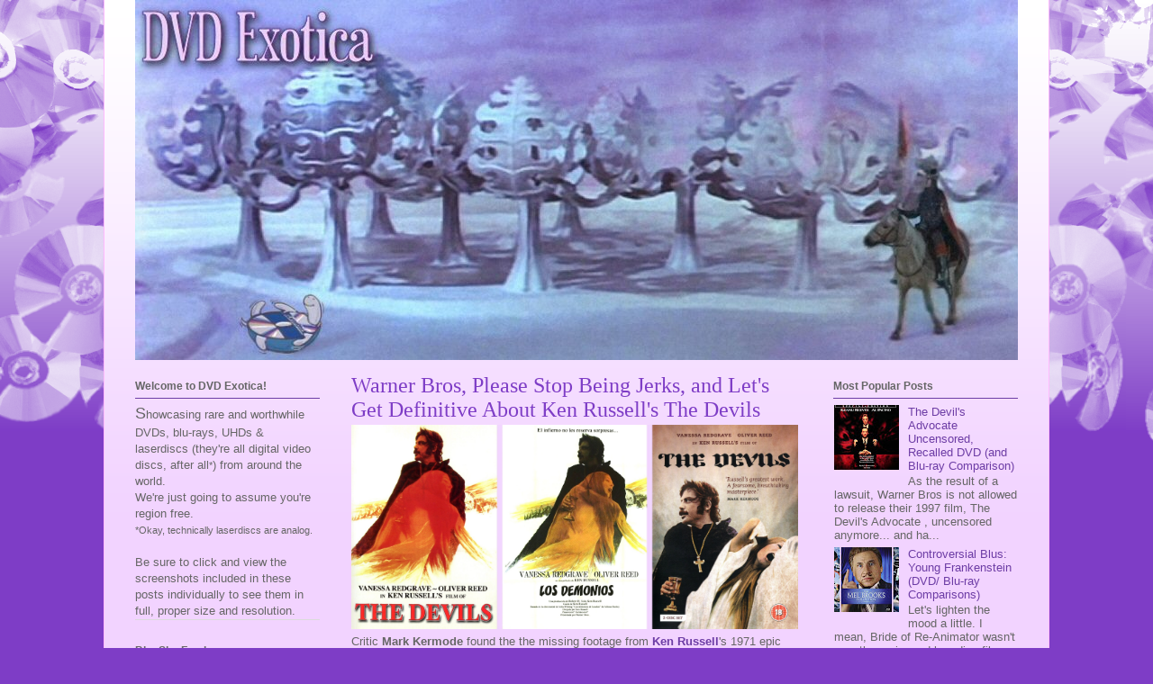

--- FILE ---
content_type: text/html; charset=UTF-8
request_url: https://www.dvdexotica.com/2016/07/warner-bros-please-stop-being-jerks-and.html
body_size: 63273
content:
<!DOCTYPE html>
<html class='v2' dir='ltr' xmlns='http://www.w3.org/1999/xhtml' xmlns:b='http://www.google.com/2005/gml/b' xmlns:data='http://www.google.com/2005/gml/data' xmlns:expr='http://www.google.com/2005/gml/expr'>
<head>
<link href='https://www.blogger.com/static/v1/widgets/335934321-css_bundle_v2.css' rel='stylesheet' type='text/css'/>
<meta content='width=1100' name='viewport'/>
<meta content='text/html; charset=UTF-8' http-equiv='Content-Type'/>
<meta content='blogger' name='generator'/>
<link href='https://www.dvdexotica.com/favicon.ico' rel='icon' type='image/x-icon'/>
<link href='http://www.dvdexotica.com/2016/07/warner-bros-please-stop-being-jerks-and.html' rel='canonical'/>
<link rel="alternate" type="application/atom+xml" title="DVD Exotica - Atom" href="https://www.dvdexotica.com/feeds/posts/default" />
<link rel="alternate" type="application/rss+xml" title="DVD Exotica - RSS" href="https://www.dvdexotica.com/feeds/posts/default?alt=rss" />
<link rel="service.post" type="application/atom+xml" title="DVD Exotica - Atom" href="https://www.blogger.com/feeds/8566408705248423573/posts/default" />

<link rel="alternate" type="application/atom+xml" title="DVD Exotica - Atom" href="https://www.dvdexotica.com/feeds/9147695296693611639/comments/default" />
<!--Can't find substitution for tag [blog.ieCssRetrofitLinks]-->
<link href='https://blogger.googleusercontent.com/img/b/R29vZ2xl/AVvXsEh9IuSo2LeNdP3cDhxCdRS8fuwkvrw8mEjMLDAfG2UC9_pvApyVhlOB0j5cP4qkByNl-lVqVcSi9-dcMTot72vzgICwohojQ_M-cvD_u-at1t-kYp9Cwru1ruRETVbpvcmspFrKIelbk2A/s0/devils.jpg' rel='image_src'/>
<meta content='http://www.dvdexotica.com/2016/07/warner-bros-please-stop-being-jerks-and.html' property='og:url'/>
<meta content='Warner Bros, Please Stop Being Jerks, and Let&#39;s Get Definitive About Ken Russell&#39;s The Devils' property='og:title'/>
<meta content='Showcasing rare and worthwhile DVDs, blu-rays, UHDs and laserdiscs (they&#39;re all digital video discs, after all) from around the world.' property='og:description'/>
<meta content='https://blogger.googleusercontent.com/img/b/R29vZ2xl/AVvXsEh9IuSo2LeNdP3cDhxCdRS8fuwkvrw8mEjMLDAfG2UC9_pvApyVhlOB0j5cP4qkByNl-lVqVcSi9-dcMTot72vzgICwohojQ_M-cvD_u-at1t-kYp9Cwru1ruRETVbpvcmspFrKIelbk2A/w1200-h630-p-k-no-nu/devils.jpg' property='og:image'/>
<title>DVD Exotica: Warner Bros, Please Stop Being Jerks, and Let's Get Definitive About Ken Russell's The Devils</title>
<style id='page-skin-1' type='text/css'><!--
/*
-----------------------------------------------
Blogger Template Style
----------------------------------------------- */
/* Variable definitions
====================
<Variable name="keycolor" description="Main Color" type="color" default="#000000"/>
<Group description="Body Text" selector="body">
<Variable name="body.font" description="Font" type="font"
default="normal normal 13px Arial, Tahoma, Helvetica, FreeSans, sans-serif"/>
<Variable name="body.text.color" description="Text Color" type="color" default="#666666"/>
</Group>
<Group description="Background" selector=".body-fauxcolumns-outer">
<Variable name="body.background.color" description="Outer Background" type="color" default="#fb5e53"/>
<Variable name="content.background.color" description="Main Background" type="color" default="#ffffff"/>
<Variable name="body.border.color" description="Border Color" type="color" default="#fb5e53"/>
</Group>
<Group description="Links" selector=".main-inner">
<Variable name="link.color" description="Link Color" type="color" default="#2198a6"/>
<Variable name="link.visited.color" description="Visited Color" type="color" default="#4d469c"/>
<Variable name="link.hover.color" description="Hover Color" type="color" default="#6d3da5"/>
</Group>
<Group description="Blog Title" selector=".header h1">
<Variable name="header.font" description="Font" type="font"
default="normal normal 60px Times, 'Times New Roman', FreeSerif, serif"/>
<Variable name="header.text.color" description="Text Color" type="color" default="#ff8b8b"/>
</Group>
<Group description="Blog Description" selector=".header .description">
<Variable name="description.text.color" description="Description Color" type="color"
default="#666666"/>
</Group>
<Group description="Tabs Text" selector=".tabs-inner .widget li a">
<Variable name="tabs.font" description="Font" type="font"
default="normal normal 12px Arial, Tahoma, Helvetica, FreeSans, sans-serif"/>
<Variable name="tabs.selected.text.color" description="Selected Color" type="color" default="#ffffff"/>
<Variable name="tabs.text.color" description="Text Color" type="color" default="#666666"/>
</Group>
<Group description="Tabs Background" selector=".tabs-outer .PageList">
<Variable name="tabs.selected.background.color" description="Selected Color" type="color" default="#ffa183"/>
<Variable name="tabs.background.color" description="Background Color" type="color" default="#ffdfc7"/>
<Variable name="tabs.border.bevel.color" description="Bevel Color" type="color" default="#fb5e53"/>
</Group>
<Group description="Post Title" selector="h3.post-title, h4, h3.post-title a">
<Variable name="post.title.font" description="Font" type="font"
default="normal normal 24px Times, Times New Roman, serif"/>
<Variable name="post.title.text.color" description="Text Color" type="color" default="#2198a6"/>
</Group>
<Group description="Gadget Title" selector="h2">
<Variable name="widget.title.font" description="Title Font" type="font"
default="normal bold 12px Arial, Tahoma, Helvetica, FreeSans, sans-serif"/>
<Variable name="widget.title.text.color" description="Text Color" type="color" default="#666666"/>
<Variable name="widget.title.border.bevel.color" description="Bevel Color" type="color" default="#dbdbdb"/>
</Group>
<Group description="Accents" selector=".main-inner .widget">
<Variable name="widget.alternate.text.color" description="Alternate Color" type="color" default="#cccccc"/>
<Variable name="widget.border.bevel.color" description="Bevel Color" type="color" default="#dbdbdb"/>
</Group>
<Variable name="body.background" description="Body Background" type="background"
color="#7e3dc6" default="$(color) none repeat-x scroll top left"/>
<Variable name="body.background.gradient" description="Body Gradient Cap" type="url"
default="none"/>
<Variable name="body.background.imageBorder" description="Body Image Border" type="url"
default="none"/>
<Variable name="body.background.imageBorder.position.left" description="Body Image Border Left" type="length"
default="0" min="0" max="20px"/>
<Variable name="body.background.imageBorder.position.right" description="Body Image Border Right" type="length"
default="0" min="0" max="20px"/>
<Variable name="header.background.gradient" description="Header Background Gradient" type="url" default="none"/>
<Variable name="content.background.gradient" description="Content Gradient" type="url" default="none"/>
<Variable name="link.decoration" description="Link Decoration" type="string" default="none"/>
<Variable name="link.visited.decoration" description="Link Visited Decoration" type="string" default="none"/>
<Variable name="link.hover.decoration" description="Link Hover Decoration" type="string" default="underline"/>
<Variable name="widget.padding.top" description="Widget Padding Top" type="length" default="15px" min="0" max="100px"/>
<Variable name="date.space" description="Date Space" type="length" default="15px" min="0" max="100px"/>
<Variable name="post.first.padding.top" description="First Post Padding Top" type="length" default="0" min="0" max="100px"/>
<Variable name="mobile.background.overlay" description="Mobile Background Overlay" type="string" default=""/>
<Variable name="mobile.background.size" description="Mobile Background Size" type="string" default="auto"/>
<Variable name="startSide" description="Side where text starts in blog language" type="automatic" default="left"/>
<Variable name="endSide" description="Side where text ends in blog language" type="automatic" default="right"/>
*/
/* Content
----------------------------------------------- */
body {
font: normal normal 13px Arial, Tahoma, Helvetica, FreeSans, sans-serif;
color: #666666;
background: #7e3dc6 none repeat-x scroll top left;
}
html body .content-outer {
min-width: 0;
max-width: 100%;
width: 100%;
}
a:link {
text-decoration: none;
color: #6d3da5;
}
a:visited {
text-decoration: none;
color: #9c4695;
}
a:hover {
text-decoration: underline;
color: #6d3da5;
}
.main-inner {
padding-top: 15px;
}
.body-fauxcolumn-outer {
background: transparent url(https://lh3.googleusercontent.com/blogger_img_proxy/AEn0k_uKNcEOC9qlpW5XPbEbK1cMfWK9Jjn9RfmnqU9-cKDHlOIhmtyV4C7wNNVM-tn_z6TOLaPzWcsHr3H75WmOmc6GpcJzKvB_0jI=s0-d) repeat-x scroll top center;
}
.content-fauxcolumns .fauxcolumn-inner {
background: #f2d3ff url(//www.blogblog.com/1kt/ethereal/white-fade.png) repeat-x scroll top left;
border-left: 1px solid #ffbbff;
border-right: 1px solid #ffbbff;
}
/* Flexible Background
----------------------------------------------- */
.content-fauxcolumn-outer .fauxborder-left {
width: 100%;
padding-left: 0;
margin-left: -0;
background-color: transparent;
background-image: none;
background-repeat: no-repeat;
background-position: left top;
}
.content-fauxcolumn-outer .fauxborder-right {
margin-right: -0;
width: 0;
background-color: transparent;
background-image: none;
background-repeat: no-repeat;
background-position: right top;
}
/* Columns
----------------------------------------------- */
.content-inner {
padding: 0;
}
/* Header
----------------------------------------------- */
.header-inner {
padding: 0 0 0;
}
.header-inner .section {
margin: 0 35px;
}
.Header h1 {
font: normal normal 60px Times, 'Times New Roman', FreeSerif, serif;
color: #6d3da5;
}
.Header h1 a {
color: #6d3da5;
}
.Header .description {
font-size: 115%;
color: #666666;
}
.header-inner .Header .titlewrapper,
.header-inner .Header .descriptionwrapper {
padding-left: 0;
padding-right: 0;
margin-bottom: 0;
}
/* Tabs
----------------------------------------------- */
.tabs-outer {
position: relative;
background: transparent;
}
.tabs-cap-top, .tabs-cap-bottom {
position: absolute;
width: 100%;
}
.tabs-cap-bottom {
bottom: 0;
}
.tabs-inner {
padding: 0;
}
.tabs-inner .section {
margin: 0 35px;
}
*+html body .tabs-inner .widget li {
padding: 1px;
}
.PageList {
border-bottom: 1px solid #e4c2fa;
}
.tabs-inner .widget li.selected a,
.tabs-inner .widget li a:hover {
position: relative;
-moz-border-radius-topleft: 5px;
-moz-border-radius-topright: 5px;
-webkit-border-top-left-radius: 5px;
-webkit-border-top-right-radius: 5px;
-goog-ms-border-top-left-radius: 5px;
-goog-ms-border-top-right-radius: 5px;
border-top-left-radius: 5px;
border-top-right-radius: 5px;
background: #a14eff none ;
color: #ffffff;
}
.tabs-inner .widget li a {
display: inline-block;
margin: 0;
margin-right: 1px;
padding: .65em 1.5em;
font: normal normal 12px Arial, Tahoma, Helvetica, FreeSans, sans-serif;
color: #666666;
background-color: #e4c2fa;
-moz-border-radius-topleft: 5px;
-moz-border-radius-topright: 5px;
-webkit-border-top-left-radius: 5px;
-webkit-border-top-right-radius: 5px;
-goog-ms-border-top-left-radius: 5px;
-goog-ms-border-top-right-radius: 5px;
border-top-left-radius: 5px;
border-top-right-radius: 5px;
}
/* Headings
----------------------------------------------- */
h2 {
font: normal bold 12px Verdana, Geneva, sans-serif;
color: #666666;
}
/* Widgets
----------------------------------------------- */
.main-inner .column-left-inner {
padding: 0 0 0 20px;
}
.main-inner .column-left-inner .section {
margin-right: 0;
}
.main-inner .column-right-inner {
padding: 0 20px 0 0;
}
.main-inner .column-right-inner .section {
margin-left: 0;
}
.main-inner .section {
padding: 0;
}
.main-inner .widget {
padding: 0 0 0;
margin: 20px 0;
border-bottom: 1px solid #dbdbdb;
}
.main-inner .widget h2 {
margin: 0;
padding: .6em 0 .5em;
}
.footer-inner .widget h2 {
padding: 0 0 .4em;
}
.main-inner .widget h2 + div, .footer-inner .widget h2 + div {
padding-top: 15px;
}
.main-inner .widget .widget-content {
margin: 0;
padding: 4px 0 0;
}
.main-inner .widget ul, .main-inner .widget #ArchiveList ul.flat {
margin: -15px -15px -15px;
padding: 15px;
list-style: none;
}
.main-inner .sidebar .widget h2 {
border-bottom: 1px solid #6d3da5;
}
.main-inner .widget #ArchiveList {
margin: -15px 0 0;
}
.main-inner .widget ul li, .main-inner .widget #ArchiveList ul.flat li {
padding: .2em 1px;
text-indent: 0;
}
.main-inner .widget #ArchiveList ul li {
padding-top: .25em;
padding-bottom: .25em;
}
.main-inner .widget ul li:first-child, .main-inner .widget #ArchiveList ul.flat li:first-child {
border-top: none;
}
.main-inner .widget ul li:last-child, .main-inner .widget #ArchiveList ul.flat li:last-child {
border-bottom: none;
}
.main-inner .widget .post-body ul {
padding: 0 2.5em;
margin: .5em 0;
list-style: disc;
}
.main-inner .widget .post-body ul li {
padding: 0.25em 0;
margin-bottom: .25em;
color: #666666;
border: none;
}
.footer-inner .widget ul {
padding: 0;
list-style: none;
}
.widget .zippy {
color: #666666;
}
/* Posts
----------------------------------------------- */
.main.section {
margin: 0 20px;
}
body .main-inner .Blog {
padding: 0;
background-color: transparent;
border: none;
}
.main-inner .widget h2.date-header {
border-bottom: 1px solid #6d3da5;
}
.date-outer {
position: relative;
margin: 15px 0 20px;
}
.date-outer:first-child {
margin-top: 0;
}
.date-posts {
clear: both;
}
.post-outer, .inline-ad {
border-bottom: 1px solid #dbdbdb;
padding: 30px 0;
}
.post-outer {
padding-bottom: 8px;
}
.post-outer:first-child {
padding-top: 0;
border-top: none;
}
.post-outer:last-child, .inline-ad:last-child {
border-bottom: none;
}
.post-body img {
padding: 0;
}
h3.post-title, h4 {
font: normal normal 24px Times, Times New Roman, serif;
color: #7e3dc6;
}
h3.post-title a {
font: normal normal 24px Times, Times New Roman, serif;
color: #7e3dc6;
text-decoration: none;
}
h3.post-title a:hover {
color: #6d3da5;
text-decoration: underline;
}
.post-header {
margin: 0 0 .2em;
}
.post-body {
line-height: 1.4;
}
.post-footer {
margin: .4em 0 0;
}
#blog-pager {
padding: 0;
}
.blog-feeds, .post-feeds {
margin: .1em 0;
text-align: center;
}
.post-outer .comments {
margin-top: 0;
}
/* Comments
----------------------------------------------- */
.comments .comments-content .icon.blog-author {
background-repeat: no-repeat;
background-image: url([data-uri]);
}
.comments .comments-content .loadmore a {
background: #f2d3ff url(//www.blogblog.com/1kt/ethereal/white-fade.png) repeat-x scroll top left;
}
.comments .comments-content .loadmore a {
border-top: 1px solid #6d3da5;
border-bottom: 1px solid #6d3da5;
}
.comments .comment-thread.inline-thread {
background: #f2d3ff url(//www.blogblog.com/1kt/ethereal/white-fade.png) repeat-x scroll top left;
}
.comments .continue {
border-top: 2px solid #6d3da5;
}
/* Footer
----------------------------------------------- */
.footer-inner {
padding: 0 0;
overflow: hidden;
}
/* Mobile
----------------------------------------------- */
body.mobile  {
background-size: auto
}
.mobile .body-fauxcolumn-outer {
background: ;
}
.mobile .content-fauxcolumns .fauxcolumn-inner {
opacity: 0.75;
}
.mobile .content-fauxcolumn-outer .fauxborder-right {
margin-right: 0;
}
.mobile-link-button {
background-color: #a14eff;
}
.mobile-link-button a:link, .mobile-link-button a:visited {
color: #ffffff;
}
.mobile-index-contents {
color: #444444;
}
.mobile .body-fauxcolumn-outer {
background-size: 100% auto;
}
.mobile .mobile-date-outer {
border-bottom: transparent;
}
.mobile .PageList {
border-bottom: none;
}
.mobile .tabs-inner .section {
margin: 0;
}
.mobile .tabs-inner .PageList .widget-content {
background: #a14eff none;
color: #ffffff;
}
.mobile .tabs-inner .PageList .widget-content .pagelist-arrow {
border-left: 1px solid #ffffff;
}
.mobile .footer-inner {
overflow: visible;
}
body.mobile .AdSense {
margin: 0 -10px;
}
#Label2{background:#7E3DC6 ;
padding-left:10px;
}
#Label2 h2 {
color:#F2D3FF;
}
#Label2 a:link {
color:#F2D3FF;
text-decoration:none;
}
#Label2 a:visited {
color:#F2D3FF;
text-decoration:none;
}
#Label2 a:hover {
color:#ffffff;
text-decoration:underline;
}
#BlogArchive1 h2 + div {
padding-top: 15px;
}
#LinkList2 ul li {
padding: 0.13em 1px;
}
--></style>
<style id='template-skin-1' type='text/css'><!--
body {
min-width: 1050px;
}
.content-outer, .content-fauxcolumn-outer, .region-inner {
min-width: 1050px;
max-width: 1050px;
_width: 1050px;
}
.main-inner .columns {
padding-left: 240px;
padding-right: 240px;
}
.main-inner .fauxcolumn-center-outer {
left: 240px;
right: 240px;
/* IE6 does not respect left and right together */
_width: expression(this.parentNode.offsetWidth -
parseInt("240px") -
parseInt("240px") + 'px');
}
.main-inner .fauxcolumn-left-outer {
width: 240px;
}
.main-inner .fauxcolumn-right-outer {
width: 240px;
}
.main-inner .column-left-outer {
width: 240px;
right: 100%;
margin-left: -240px;
}
.main-inner .column-right-outer {
width: 240px;
margin-right: -240px;
}
#layout {
min-width: 0;
}
#layout .content-outer {
min-width: 0;
width: 800px;
}
#layout .region-inner {
min-width: 0;
width: auto;
}
--></style>
<script type='text/javascript'>
        (function(i,s,o,g,r,a,m){i['GoogleAnalyticsObject']=r;i[r]=i[r]||function(){
        (i[r].q=i[r].q||[]).push(arguments)},i[r].l=1*new Date();a=s.createElement(o),
        m=s.getElementsByTagName(o)[0];a.async=1;a.src=g;m.parentNode.insertBefore(a,m)
        })(window,document,'script','https://www.google-analytics.com/analytics.js','ga');
        ga('create', 'UA-137193304-1', 'auto', 'blogger');
        ga('blogger.send', 'pageview');
      </script>
<style>
.post-labels {
display: none;
}
</style>
<style type='text/css'>
/* animated spoiler CSS */
.spoilerbutton {display:block;margin:5px 0;}
.spoiler {overflow:hidden;background: #f5f5f5;}
.spoiler > div {-webkit-transition: all 0.2s ease;-moz-transition: margin 0.2s ease;-o-transition: all 0.2s ease;transition: margin 0.2s ease;}
.spoilerbutton[value="Show"] + .spoiler > div {margin-top:-100%;}
.spoilerbutton[value="Hide"] + .spoiler {padding:5px;} 
</style>
<link href='https://www.blogger.com/dyn-css/authorization.css?targetBlogID=8566408705248423573&amp;zx=ba753519-5526-4aff-a795-43e59ceec1be' media='none' onload='if(media!=&#39;all&#39;)media=&#39;all&#39;' rel='stylesheet'/><noscript><link href='https://www.blogger.com/dyn-css/authorization.css?targetBlogID=8566408705248423573&amp;zx=ba753519-5526-4aff-a795-43e59ceec1be' rel='stylesheet'/></noscript>
<meta name='google-adsense-platform-account' content='ca-host-pub-1556223355139109'/>
<meta name='google-adsense-platform-domain' content='blogspot.com'/>

<link rel="stylesheet" href="https://fonts.googleapis.com/css2?display=swap&family=Amatic+SC&family=Caveat&family=Kalam&family=Shadows+Into+Light+Two&family=Stalemate&family=Lovers+Quarrel&family=Nosifer&family=Just+Me+Again+Down+Here&family=Vesper+Libre&family=Charm&family=Nanum+Brush+Script&family=Lateef&family=Schoolbell&family=Scheherazade"></head>
<body class='loading'>
<div class='body-fauxcolumns'>
<div class='fauxcolumn-outer body-fauxcolumn-outer'>
<div class='cap-top'>
<div class='cap-left'></div>
<div class='cap-right'></div>
</div>
<div class='fauxborder-left'>
<div class='fauxborder-right'></div>
<div class='fauxcolumn-inner'>
</div>
</div>
<div class='cap-bottom'>
<div class='cap-left'></div>
<div class='cap-right'></div>
</div>
</div>
</div>
<div class='content'>
<div class='content-fauxcolumns'>
<div class='fauxcolumn-outer content-fauxcolumn-outer'>
<div class='cap-top'>
<div class='cap-left'></div>
<div class='cap-right'></div>
</div>
<div class='fauxborder-left'>
<div class='fauxborder-right'></div>
<div class='fauxcolumn-inner'>
</div>
</div>
<div class='cap-bottom'>
<div class='cap-left'></div>
<div class='cap-right'></div>
</div>
</div>
</div>
<div class='content-outer'>
<div class='content-cap-top cap-top'>
<div class='cap-left'></div>
<div class='cap-right'></div>
</div>
<div class='fauxborder-left content-fauxborder-left'>
<div class='fauxborder-right content-fauxborder-right'></div>
<div class='content-inner'>
<header>
<div class='header-outer'>
<div class='header-cap-top cap-top'>
<div class='cap-left'></div>
<div class='cap-right'></div>
</div>
<div class='fauxborder-left header-fauxborder-left'>
<div class='fauxborder-right header-fauxborder-right'></div>
<div class='region-inner header-inner'>
<div class='header section' id='header'><div class='widget Header' data-version='1' id='Header1'>
<div id='header-inner'>
<a href='https://www.dvdexotica.com/' style='display: block'>
<img alt='DVD Exotica' height='400px; ' id='Header1_headerimg' src='https://blogger.googleusercontent.com/img/b/R29vZ2xl/AVvXsEiAGe13LgtHUvbfiZC7mwfz7jqwZ_d07j_tSEaIrcb73AlvZj0CxgA4Dp3Acdg1ZC8FsTMPdUosfEjLKIJY2ESJOUgW6Rv8mRSmp_aDDm4lmUTO-Z6emMtg0wyjj2gcVSjd3EplxbEkbbw/s1600-r/dvdexotica2c.jpg' style='display: block' width='1018px; '/>
</a>
</div>
</div></div>
</div>
</div>
<div class='header-cap-bottom cap-bottom'>
<div class='cap-left'></div>
<div class='cap-right'></div>
</div>
</div>
</header>
<div class='tabs-outer'>
<div class='tabs-cap-top cap-top'>
<div class='cap-left'></div>
<div class='cap-right'></div>
</div>
<div class='fauxborder-left tabs-fauxborder-left'>
<div class='fauxborder-right tabs-fauxborder-right'></div>
<div class='region-inner tabs-inner'>
<div class='tabs no-items section' id='crosscol'></div>
<div class='tabs no-items section' id='crosscol-overflow'></div>
</div>
</div>
<div class='tabs-cap-bottom cap-bottom'>
<div class='cap-left'></div>
<div class='cap-right'></div>
</div>
</div>
<div class='main-outer'>
<div class='main-cap-top cap-top'>
<div class='cap-left'></div>
<div class='cap-right'></div>
</div>
<div class='fauxborder-left main-fauxborder-left'>
<div class='fauxborder-right main-fauxborder-right'></div>
<div class='region-inner main-inner'>
<div class='columns fauxcolumns'>
<div class='fauxcolumn-outer fauxcolumn-center-outer'>
<div class='cap-top'>
<div class='cap-left'></div>
<div class='cap-right'></div>
</div>
<div class='fauxborder-left'>
<div class='fauxborder-right'></div>
<div class='fauxcolumn-inner'>
</div>
</div>
<div class='cap-bottom'>
<div class='cap-left'></div>
<div class='cap-right'></div>
</div>
</div>
<div class='fauxcolumn-outer fauxcolumn-left-outer'>
<div class='cap-top'>
<div class='cap-left'></div>
<div class='cap-right'></div>
</div>
<div class='fauxborder-left'>
<div class='fauxborder-right'></div>
<div class='fauxcolumn-inner'>
</div>
</div>
<div class='cap-bottom'>
<div class='cap-left'></div>
<div class='cap-right'></div>
</div>
</div>
<div class='fauxcolumn-outer fauxcolumn-right-outer'>
<div class='cap-top'>
<div class='cap-left'></div>
<div class='cap-right'></div>
</div>
<div class='fauxborder-left'>
<div class='fauxborder-right'></div>
<div class='fauxcolumn-inner'>
</div>
</div>
<div class='cap-bottom'>
<div class='cap-left'></div>
<div class='cap-right'></div>
</div>
</div>
<!-- corrects IE6 width calculation -->
<div class='columns-inner'>
<div class='column-center-outer'>
<div class='column-center-inner'>
<div class='main section' id='main'><div class='widget Blog' data-version='1' id='Blog1'>
<div class='blog-posts hfeed'>

          <div class="date-outer">
        

          <div class="date-posts">
        
<div class='post-outer'>
<div class='post hentry' itemprop='blogPost' itemscope='itemscope' itemtype='http://schema.org/BlogPosting'>
<meta content='https://blogger.googleusercontent.com/img/b/R29vZ2xl/AVvXsEh9IuSo2LeNdP3cDhxCdRS8fuwkvrw8mEjMLDAfG2UC9_pvApyVhlOB0j5cP4qkByNl-lVqVcSi9-dcMTot72vzgICwohojQ_M-cvD_u-at1t-kYp9Cwru1ruRETVbpvcmspFrKIelbk2A/s0/devils.jpg' itemprop='image_url'/>
<meta content='8566408705248423573' itemprop='blogId'/>
<meta content='9147695296693611639' itemprop='postId'/>
<a name='9147695296693611639'></a>
<h3 class='post-title entry-title' itemprop='name'>
Warner Bros, Please Stop Being Jerks, and Let's Get Definitive About Ken Russell's The Devils
</h3>
<div class='post-header'>
<div class='post-header-line-1'></div>
</div>
<div class='post-body entry-content' id='post-body-9147695296693611639' itemprop='description articleBody'>
<a href="https://blogger.googleusercontent.com/img/b/R29vZ2xl/AVvXsEh9IuSo2LeNdP3cDhxCdRS8fuwkvrw8mEjMLDAfG2UC9_pvApyVhlOB0j5cP4qkByNl-lVqVcSi9-dcMTot72vzgICwohojQ_M-cvD_u-at1t-kYp9Cwru1ruRETVbpvcmspFrKIelbk2A/s0/devils.jpg"><img border="0" src="https://blogger.googleusercontent.com/img/b/R29vZ2xl/AVvXsEh9IuSo2LeNdP3cDhxCdRS8fuwkvrw8mEjMLDAfG2UC9_pvApyVhlOB0j5cP4qkByNl-lVqVcSi9-dcMTot72vzgICwohojQ_M-cvD_u-at1t-kYp9Cwru1ruRETVbpvcmspFrKIelbk2A/s0/devils.jpg" width="496" /></a>
Critic  <b>Mark Kermode</b> found the the missing footage from <a href="http://www.dvdexotica.com/search/label/KenRussell"><b>Ken Russell</b></a>'s 1971 epic <i>The Devils</i> in a warehouse in 2002, and in 2004, the British Film Institute was able to reassemble the complete director's cut, which had long been thought to be lost forever. Kermode toured the UK with Russell himself, screening this version in theaters to rave reviews. But Warner Bros, the studio that funded the film in the first place, specifically forbade the BFI from releasing this restored cut and continue to actively repress the uncut version of this film internationally. Who ever heard of a studio censoring their own film? You should definitely watch <a href="http://www.bbc.co.uk/blogs/markkermode/entries/b8772363-5f1f-36ff-984e-8364cf5c656b">this short video Kermode made about this stupidity</a>, addressing the BBC, and how filmmakers like <b>Guillermo del Toro</b> <a href="http://www.hollywoodreporter.com/news/guillermo-del-toro-slams-warner-752240">are taking WB to task</a> for this.<br />
<div class="separator" style="clear: both; text-align: center;">
<a href="https://blogger.googleusercontent.com/img/b/R29vZ2xl/AVvXsEiFGLh95xR6T91mFKcUIyTxQVC_CSOcwGBmFJm9_aGeD-Ha9RrChgHavaeo2fYOSEBAFLaZMijPA39u2xDXN7RQjBeN1iSa5YhyphenhyphenDHGCXce83LkQzwXTuu3w_CY49AZ3lyhTQUFWKIpLs-U/s0/devils1.png" style="margin-left: 1em; margin-right: 1em;"><img border="0" height="167" src="https://blogger.googleusercontent.com/img/b/R29vZ2xl/AVvXsEiFGLh95xR6T91mFKcUIyTxQVC_CSOcwGBmFJm9_aGeD-Ha9RrChgHavaeo2fYOSEBAFLaZMijPA39u2xDXN7RQjBeN1iSa5YhyphenhyphenDHGCXce83LkQzwXTuu3w_CY49AZ3lyhTQUFWKIpLs-U/s400/devils1.png" width="400" /></a></div>
In 2012, the BFI gave us the best they could on home video: a 2 DVD 
set of the British theatrical cut, which is missing the recovered 
footage, including the infamous "rape of Christ" scene. And it really isn't as offensive as that nickname implies. There's certainly ample nudity and religious imagery, and I certainly wouldn't play it in a Sunday school classroom, but the full scene was able to air uncensored on the BBC and is currently on Youtube. This is an old movie, and I don't even think it would occur to modern audiences to be shocked by it compared to what gets just a generic R rating today.&nbsp; It's certainly less offensive than what you see in <a href="https://www.dvdexotica.com/2023/10/controversial-uhds-exorcist.html"><i>The Exorcist</i></a>, for example (after all, those scenes involve a child), which Warner Bros happily releases and re-releases. But for whatever, unstated reasons, they just won't allow <i>The Devils</i> to be released uncut. And so the closest we've got is still the grey market bootleg from Angel Digital in 2005, which features a composite print and (even a substantial supplement package) assembled by <b>Wayne Maginn</b>, which he describes creating:<br />
<blockquote class="tr_bq">
<span style="color: purple;">"Within a short period of time, it was revealed that a can was found containing much of the cut footage and this would be formed into a documentary for TV broadcast. Unfortunately, I lacked a DVD recorder at that particular time and so had to record the Hell on Earth documentary on its original broadcast on VCR. Having purchased a DVD recorder only months later (the desire to back up the documentary on DVD-R being one of the main factors in scraping together the money to finally afford one), I set about cutting together the British X-rated theatrical edit of the film.</span><br />
<br />
<span style="color: purple;">Noting that Mike Bradsell had intercut the restored Rape of Christ scene with footage from the scene with Grandier outdoors, I ensured I removed the shots from the base print I was using so they did not repeat. As closely as I could, I attempted to insert the footage as smoothly as possible with my VCR-to-DVD recorder setup, unfortunately having to trim a few seconds off the opening of the scene where on-screen text appeared in the documentary so as to provide as seamless a transition as possible within my means.</span><br />
<br />
<span style="color: purple;">I felt the film deserved special treatment as far as could be provided and if Warner were not going to then I would do my best to give it some bells and whistles. I just wish I had recorded the documentary on a better format at the time and also had done a better job of the composite. Alas, I lacked the equipment and software that some had at the time!"<br /><span style="font-size: x-small;">-- excerpt from <i>Raising Hell: Ken Russell and the Unmaking of the Devils</i> by <b>Richard Crouse</b> (ECW Press, Oct 1, 2012)</span></span></blockquote>
<div class="separator" style="clear: both; text-align: center;">
<a href="https://blogger.googleusercontent.com/img/b/R29vZ2xl/AVvXsEjKPKhNmB5frp090M132kLiuY6dF4Ym_hxLqLqjkoWQIku2l3C-bIfzkDbjFau0EIidEtcf_RAKxTTLju3LHNpaH6GdURBWwrEUBjn2DWyAVAHcM7vhchwWalrh9vmqeKEJBLcJg59lJhA/s0/devils6.png" style="margin-left: 1em; margin-right: 1em;"><img border="0" height="167" src="https://blogger.googleusercontent.com/img/b/R29vZ2xl/AVvXsEjKPKhNmB5frp090M132kLiuY6dF4Ym_hxLqLqjkoWQIku2l3C-bIfzkDbjFau0EIidEtcf_RAKxTTLju3LHNpaH6GdURBWwrEUBjn2DWyAVAHcM7vhchwWalrh9vmqeKEJBLcJg59lJhA/s400/devils6.png" width="400" /></a></div>
<i>The Devils</i> stars <a href="http://www.dvdexotica.com/search/label/OliverReed"><b>Oliver Reed</b></a> as Father Grandier, an obstinate priest who runs a large, fortified city that unfortunately stands between Cardinal Richelieu and plans to take control over the entire pre-renneaisance country of France. The people support Grandier so resolutely, it seems impossible to move him... at least until Sister Jeanne (<b>Vanessa Redgrave</b>) and her entire convent of nuns seem to fall victim to demonic possession. Now all they need to do is convince the world that Grandier is to blame.<br />
<br />
<i>The Devils</i> is Ken Russell's ultimate masterpiece, a perfect blend of his far-out visuals and serious, historical drama. It comes from the period in his career when he had his strongest cast of British actors available to him, and control of quite an impressively large production. It's a powerful film, and the closer we get to a proper, uncut restored version of the film, the clearer that becomes. Just imagine if we could finally see a truly complete version.<br />
<div class="separator" style="clear: both; text-align: center;">
<a href="https://blogger.googleusercontent.com/img/b/R29vZ2xl/AVvXsEg6oqK12pqL-9MhXoBkVwH7URrdc-cWGutpcUzWc4Sv13d682JROQ1wTj9iJxColwBJ3QwzBSrf2Oy5ZfZQRPLD6oIz0M_tJJX-BUCPI_sRMBTjU_OjHEWptPqNnogjgC2e7ZCsR_PEnPE/s0/devils4.png" style="margin-left: 1em; margin-right: 1em;"><img border="0" height="168" src="https://blogger.googleusercontent.com/img/b/R29vZ2xl/AVvXsEg6oqK12pqL-9MhXoBkVwH7URrdc-cWGutpcUzWc4Sv13d682JROQ1wTj9iJxColwBJ3QwzBSrf2Oy5ZfZQRPLD6oIz0M_tJJX-BUCPI_sRMBTjU_OjHEWptPqNnogjgC2e7ZCsR_PEnPE/s400/devils4.png" width="400" /></a></div>
So, <i>The Devils</i> has spent most of its days being completely unavailable. The Angel Digital bootleg came out in 2005, but the first official release wasn't until 2010, and that was only in Spain. Surprisingly, it was a direct Warner Bros release. I used to own it, and can tell you, it was the edited cut (shorter even than the British theatrical cut) that was released on VHS in the USA. And quality-wise, it was a decent, 2.35:1 transfer - certainly better than anything we'd seen before. But it doesn't stand up to the BFI's subsequent disc. In fact, it was non-anamorphic. Unfortunately, the only screenshot I took was of the opening logo for a forum post back when in 2010.<br />
<table align="center" cellpadding="0" cellspacing="0" class="tr-caption-container" style="margin-left: auto; margin-right: auto; text-align: center;"><tbody>
<tr><td style="text-align: center;"><a href="https://blogger.googleusercontent.com/img/b/R29vZ2xl/AVvXsEgW24lcQuPdNGg2gzccvzEeSS5Jtwe0h34Pnyl9CxzXVvnCKt2ONWAf_DRumyrKTOPy8gvsgn6nwMw0CVbWvpw_M5KsMx1sl-LM3Nw4neWUumnsftpsmq_X21caCZLVweQdUtk-JlNpTNk/s0/devilslogoboot.png" style="margin-left: auto; margin-right: auto;"><img border="0" height="153" src="https://blogger.googleusercontent.com/img/b/R29vZ2xl/AVvXsEgW24lcQuPdNGg2gzccvzEeSS5Jtwe0h34Pnyl9CxzXVvnCKt2ONWAf_DRumyrKTOPy8gvsgn6nwMw0CVbWvpw_M5KsMx1sl-LM3Nw4neWUumnsftpsmq_X21caCZLVweQdUtk-JlNpTNk/s400/devilslogoboot.png" width="400" /></a></td></tr>
<tr><td class="tr-caption" style="text-align: center;"><span style="font-size: x-small;">Angel Digital 2005 DVD on top; Warner Bros 2010 DVD bottom.</span></td></tr>
</tbody></table>
<div class="separator" style="clear: both; text-align: center;">
<a href="https://blogger.googleusercontent.com/img/b/R29vZ2xl/AVvXsEhDI4aWfeT7WOLKcAjXEfyZafTe2WbyYr6E_Kn458rvKGqDmVz1rIp04L_cg891-dRfe9pGN8AeFXGUI1UvUsVr16Z_DbAyWF-8i8uThgZMQIfLmpFvq3l9qSmID0_BxoBBmKBXcnN1Lio/s0/devilslogospanish.png" style="margin-left: 1em; margin-right: 1em;"><img border="0" height="168" src="https://blogger.googleusercontent.com/img/b/R29vZ2xl/AVvXsEhDI4aWfeT7WOLKcAjXEfyZafTe2WbyYr6E_Kn458rvKGqDmVz1rIp04L_cg891-dRfe9pGN8AeFXGUI1UvUsVr16Z_DbAyWF-8i8uThgZMQIfLmpFvq3l9qSmID0_BxoBBmKBXcnN1Lio/s400/devilslogospanish.png" width="400" /></a></div>
You can see why, even non-anamorphic, it was exciting at the time compared to the bootleg we'd had before it. You also get an early sneak peek of how poor the bootleg looks (though at least it was anamorphic). But put yourself in 2005 and we were happy just to see it in widescreen or disc at all. Even on laserdisc, all there had been was a cruddy fullscreen Japanese disc, nothing in the US. So each of these upgrades were at least a little exciting at the time. But again, it was a much shorter cut, so not many people jumped on it. It was also, by the way, completely barebones, only offering basic English and Spanish audio and optional Spanish subtitles, not even the trailer. So then the British disc came along and at least trumped the Spanish disc. There is still no Region 1 disc at all.<br />
<table align="center" cellpadding="0" cellspacing="0" class="tr-caption-container" style="margin-left: auto; margin-right: auto; text-align: center;"><tbody>
<tr><td style="text-align: center;"><a href="https://blogger.googleusercontent.com/img/b/R29vZ2xl/AVvXsEhnvN4Z2MukHtzS-UwL8ploZGTka3Nm9JPaVGuuiIp4XeOVWIz4zZ06HY6MwsHSiOg8O2PL_UG629AI93ICCAC8KJEcRC3S2MjlquwW_veIuIPDnHsKLQlLudGsniNJ0n_UH-neub88cHs/s0/devilsc1a.png" style="margin-left: auto; margin-right: auto;"><img border="0" height="216" src="https://blogger.googleusercontent.com/img/b/R29vZ2xl/AVvXsEhnvN4Z2MukHtzS-UwL8ploZGTka3Nm9JPaVGuuiIp4XeOVWIz4zZ06HY6MwsHSiOg8O2PL_UG629AI93ICCAC8KJEcRC3S2MjlquwW_veIuIPDnHsKLQlLudGsniNJ0n_UH-neub88cHs/s400/devilsc1a.png" width="400" /></a></td></tr>
<tr><td class="tr-caption" style="text-align: center;"><span style="font-size: x-small;">Angel Digital 2005 DVD on top; BFI 2012 DVD bottom.</span></td></tr>
</tbody></table>
<div class="separator" style="clear: both; text-align: center;">
<a href="https://blogger.googleusercontent.com/img/b/R29vZ2xl/AVvXsEgF8M24sw-jVVA8w-MsIrSI7W_nDjaZT6hxsEiVW6XP0xyVO4Vy_PltzEh8HwWHbnnIY0_nM-I0l6ViqomNpTKWWnJLcPIQglJ5GBe5HnCEgAsuOKXho9yjT11Ims3Rjbj07CnCvy2mssU/s0/devilsc1b.png" style="margin-left: 1em; margin-right: 1em;"><img border="0" height="170" src="https://blogger.googleusercontent.com/img/b/R29vZ2xl/AVvXsEgF8M24sw-jVVA8w-MsIrSI7W_nDjaZT6hxsEiVW6XP0xyVO4Vy_PltzEh8HwWHbnnIY0_nM-I0l6ViqomNpTKWWnJLcPIQglJ5GBe5HnCEgAsuOKXho9yjT11Ims3Rjbj07CnCvy2mssU/s400/devilsc1b.png" width="400" /></a></div>
<div class="separator" style="clear: both; text-align: center;">
<a href="https://blogger.googleusercontent.com/img/b/R29vZ2xl/AVvXsEh_uxLeTDrA682qKbrSTyHWV3DZ_iL9_bP8VWMbzS-qFsCgPxwW_q4ulSGALjFqWWf0vXlF81AOY0ERdf30wQYPfUW1cc5xFkR9Rn-ImEfFmmCSCpPBa9YFfn7M5V23cUv1I_2jsq5dAnY/s0/devilsc2a.png" style="margin-left: 1em; margin-right: 1em;"><img border="0" height="216" src="https://blogger.googleusercontent.com/img/b/R29vZ2xl/AVvXsEh_uxLeTDrA682qKbrSTyHWV3DZ_iL9_bP8VWMbzS-qFsCgPxwW_q4ulSGALjFqWWf0vXlF81AOY0ERdf30wQYPfUW1cc5xFkR9Rn-ImEfFmmCSCpPBa9YFfn7M5V23cUv1I_2jsq5dAnY/s400/devilsc2a.png" width="400" /></a></div>
<div class="separator" style="clear: both; text-align: center;">
<a href="https://blogger.googleusercontent.com/img/b/R29vZ2xl/AVvXsEiAfueYFUbeU-RENYxeYyKDG1nXtbD85AB_FFyooSjPnR5BKpHKiyQ5yZBkwjLnqSp98ulebsV5TBorqfK_XQz6dxss14FNAvSjYLecOHMHSLHUD6IPMO6r18GILN6xORoGgK25u6e3wvU/s0/devilsc2b.png" style="margin-left: 1em; margin-right: 1em;"><img border="0" height="168" src="https://blogger.googleusercontent.com/img/b/R29vZ2xl/AVvXsEiAfueYFUbeU-RENYxeYyKDG1nXtbD85AB_FFyooSjPnR5BKpHKiyQ5yZBkwjLnqSp98ulebsV5TBorqfK_XQz6dxss14FNAvSjYLecOHMHSLHUD6IPMO6r18GILN6xORoGgK25u6e3wvU/s400/devilsc2b.png" width="400" /></a></div>
Not hard to pick a winner here, is it? Let's count the differences. 1) The AD disc is in the wrong aspect ratio. It's 1.85:1, as opposed to the BFI's 2.35:1 disc, which gives us a ton more info on the sides. 2) The AD is very faded and washed out, compared to BFI's deep colors. 3) Oh boy, is that some nasty interlacing in the first shot of the AD disc! BFI, of course, doesn't have this problem. 4 and on) I suppose I could get into the fine details of the bootleg not having true blacks, etc; but its lesser quality is so obvious, there's no reason to nitpick. Maginn did what he could with his home equipment and low quality source elements. There's a reason I hang onto the bootleg, and it's not related to the picture quality.<br />
<table align="center" cellpadding="0" cellspacing="0" class="tr-caption-container" style="margin-left: auto; margin-right: auto; text-align: center;"><tbody>
<tr><td style="text-align: center;"><a href="https://blogger.googleusercontent.com/img/b/R29vZ2xl/AVvXsEi7SA-JwbHALFOSWSyBnasc63x10I7jnTwxccR1OVzu-i-Ju5lesXU1ze3wOoBYWaGJ4alkAkQ2_w99H4j4_IFKdprssf7mZ1lzI51Zjjxb0wDIRknbrYNcU1r1qiGUNWLTh0oYFgYBdK8/s0/devilsroc.png" style="margin-left: auto; margin-right: auto;"><img border="0" height="175" src="https://blogger.googleusercontent.com/img/b/R29vZ2xl/AVvXsEi7SA-JwbHALFOSWSyBnasc63x10I7jnTwxccR1OVzu-i-Ju5lesXU1ze3wOoBYWaGJ4alkAkQ2_w99H4j4_IFKdprssf7mZ1lzI51Zjjxb0wDIRknbrYNcU1r1qiGUNWLTh0oYFgYBdK8/s400/devilsroc.png" width="400" /></a></td></tr>
<tr><td class="tr-caption" style="text-align: center;"><span style="font-size: x-small;">The infamous "rape of Christ"</span></td></tr>
</tbody></table>
And if you're astute, you may've noticed that the bootleg was 1.85 in the lower comparison shots, but much wider in the logo shot. That's because most of the boot is 1.85, but it switches over to a 2.28:1 or so whenever the uncut footage is inserted. But the fact that it is inserted is why this disc is still valuable; no other release has this footage. Although, it has to also be said, that there is still footage missing even from this version, including a rather dark scene with Vanessa Redgrave and a bone that comes too near the film's conclusion for me to spoil, but you'll know if you've seen it.<br />
<div class="separator" style="clear: both; text-align: center;">
<a href="https://blogger.googleusercontent.com/img/b/R29vZ2xl/AVvXsEhuLN3ZiP6G7WdlpENQC6V9ZMgmgUBJuVmJUeIrnK_Iqy6TKsf4YwUalYHEd3MX0LuUH4_uD29ABlGN4gAE9JwqjL8wciufqPfRZMbz-I2vKZSfrLULAON418ZxchpA5IRSZT4UDciPG0s/s0/devils8.jpg" style="margin-left: 1em; margin-right: 1em;"><img border="0" height="168" src="https://blogger.googleusercontent.com/img/b/R29vZ2xl/AVvXsEhuLN3ZiP6G7WdlpENQC6V9ZMgmgUBJuVmJUeIrnK_Iqy6TKsf4YwUalYHEd3MX0LuUH4_uD29ABlGN4gAE9JwqjL8wciufqPfRZMbz-I2vKZSfrLULAON418ZxchpA5IRSZT4UDciPG0s/s400/devils8.jpg" width="400" /></a></div>
And I mentioned the Angel Digital disc actually had extras, right? Pretty impressive for a bootleg, but it shows you it was assembled by somebody who actually cared (as opposed, say, to the official Warner Bros release). The main feature is <i>Hell On Earth</i>, the 50-minute BBC documentary Kermode made when he first discovered the lost footage back in 2002. This tackles the censorship and found footage, but also the film as a whole, and interviews many of the key players, including the stars, producer <b>Roy Baird</b> and Russell himself. There's a five-minute featurette called<i> Year of Censorship</i>, which interviews several critics and Russell himself about the film's controversy. This and the next featurette, <i>UK Censors</i>, which interviews the group that protested <i>The Devils</i> back in the 70s, seem to be an excerpt from a longer television program. Finally, there's an interview with British television director <b>James Ferman</b> about the censorship, and the film's trailer.<br />
<div class="separator" style="clear: both; text-align: center;">
<a href="https://blogger.googleusercontent.com/img/b/R29vZ2xl/AVvXsEg38WPlcn6iOXFlLePDxWLxXFRCmIaH7lmAIf1KHerXK5BgaCYt5ZLle0wozJKdhvDDdT9yYOTIxW0Qzzx8174dgG-CPcvx-EglCzLUPsk-4YWsCDR3PfIXQvwtawe2rdA9Jh44z7AIcUU/s0/devils5.png" style="margin-left: 1em; margin-right: 1em;"><img border="0" height="167" src="https://blogger.googleusercontent.com/img/b/R29vZ2xl/AVvXsEg38WPlcn6iOXFlLePDxWLxXFRCmIaH7lmAIf1KHerXK5BgaCYt5ZLle0wozJKdhvDDdT9yYOTIxW0Qzzx8174dgG-CPcvx-EglCzLUPsk-4YWsCDR3PfIXQvwtawe2rdA9Jh44z7AIcUU/s400/devils5.png" width="400" /></a></div>
That was pretty great, but the BFI has put together a spectacular 2-disc set with even more features. And first of all, yes, they have the <i>Hell On Earth</i> documentary, too. But at Warner Bros insistence (thanks again, jerks), it's an edited version, missing the footage Maginn used to make the composite cut in the first place. But BFI has come up with so much more! Two of the coolest features is a vintage, 21-minute behind-the-scenes 'making of' documentary, and an audio commentary by Ken Russell himself! Unfortunately, he recorded the commentary to the full director's cut of the film, so this commentary had to be cut, too (did I say "thanks again, jerks" yet?). Still, if you've ever heard a Russell commentary track, you know his are some of the best, and this time he's joined by Kermode, editor <b>Michael Bradsell</b> and <b>Paul Joyce</b> (director of the<i> Hell On Earth</i> doc).<br />
<br />
In addition, Kermode provides an intro to the film, Bradsell narrates some home-made behind-the-scenes footage he shot during the original filming, and there's a 13-minute Q&amp;A panel with Ken Russell. There's a previously unreleased early short film of Russell's called <i>Amelia and the Angels</i>, which wasn't that great, but is nice to have as a piece of history. There are also British and American trailers, and a rather thick, 40-page booklet full of notes, photos and essays by Kermode, Bradsell and <b>Craig Lapper</b>. <br />
<div class="separator" style="clear: both; text-align: center;">
<a href="https://blogger.googleusercontent.com/img/b/R29vZ2xl/AVvXsEgkKOPzVCZLsXJ3mwPX4JfuYZbHad1DYc7yTaSTaTrH7XMZr888T-iQ8e5BW3zck3eb3Mn7kG1AQ2vuTjCP-em4YpJ5mNrbrCZyJCsf70vZXb3xEnQHOTtjJc1ZwdGGZWu3PYsUrJBizKA/s0/devils2.png" style="margin-left: 1em; margin-right: 1em;"><img border="0" height="168" src="https://blogger.googleusercontent.com/img/b/R29vZ2xl/AVvXsEgkKOPzVCZLsXJ3mwPX4JfuYZbHad1DYc7yTaSTaTrH7XMZr888T-iQ8e5BW3zck3eb3Mn7kG1AQ2vuTjCP-em4YpJ5mNrbrCZyJCsf70vZXb3xEnQHOTtjJc1ZwdGGZWu3PYsUrJBizKA/s400/devils2.png" width="400" /></a></div>
So that's a pretty sweet package, but obviously we still desperately need the director's cut, which has been sitting on a shelf, completely restored, for about twelve years now. Oh, and it would be nice to get this film in HD as well. Apart from everything else, Warner Bros wouldn't let the BFI issue a blu version of this release, just DVD. Why? Just as a final middle finger us fans of their film? Seriously, shame on you, Warner Bros. It's one thing not to release a film yourselves, what with the costs involved etc. But to specifically and consistently stand in the way of The British Film Institute from releasing it? What is going on over there? Then again, The WB got a new CEO in 2013, so maybe it's time for Kermode and Co. to knock on their door again.
<div style='clear: both;'></div>
</div>
<div class='post-footer'>
<div class='post-footer-line post-footer-line-1'><span class='post-author vcard'>
Posted by
<span class='fn' itemprop='author' itemscope='itemscope' itemtype='http://schema.org/Person'>
<meta content='https://www.blogger.com/profile/07224424721208024907' itemprop='url'/>
<a class='g-profile' href='https://www.blogger.com/profile/07224424721208024907' rel='author' title='author profile'>
<span itemprop='name'>John W McKelvey</span>
</a>
</span>
</span>
<span class='post-timestamp'>
on
<meta content='http://www.dvdexotica.com/2016/07/warner-bros-please-stop-being-jerks-and.html' itemprop='url'/>
<a class='timestamp-link' href='https://www.dvdexotica.com/2016/07/warner-bros-please-stop-being-jerks-and.html' rel='bookmark' title='permanent link'><abbr class='published' itemprop='datePublished' title='2016-07-05T06:06:00-04:00'>7/05/2016</abbr></a>
</span>
<span class='post-comment-link'>
</span>
<span class='post-icons'>
<span class='item-control blog-admin pid-1285861638'>
<a href='https://www.blogger.com/post-edit.g?blogID=8566408705248423573&postID=9147695296693611639&from=pencil' title='Edit Post'>
<img alt='' class='icon-action' height='18' src='https://resources.blogblog.com/img/icon18_edit_allbkg.gif' width='18'/>
</a>
</span>
</span>
<div class='post-share-buttons goog-inline-block'>
<a class='goog-inline-block share-button sb-email' href='https://www.blogger.com/share-post.g?blogID=8566408705248423573&postID=9147695296693611639&target=email' target='_blank' title='Email This'><span class='share-button-link-text'>Email This</span></a><a class='goog-inline-block share-button sb-blog' href='https://www.blogger.com/share-post.g?blogID=8566408705248423573&postID=9147695296693611639&target=blog' onclick='window.open(this.href, "_blank", "height=270,width=475"); return false;' target='_blank' title='BlogThis!'><span class='share-button-link-text'>BlogThis!</span></a><a class='goog-inline-block share-button sb-twitter' href='https://www.blogger.com/share-post.g?blogID=8566408705248423573&postID=9147695296693611639&target=twitter' target='_blank' title='Share to X'><span class='share-button-link-text'>Share to X</span></a><a class='goog-inline-block share-button sb-facebook' href='https://www.blogger.com/share-post.g?blogID=8566408705248423573&postID=9147695296693611639&target=facebook' onclick='window.open(this.href, "_blank", "height=430,width=640"); return false;' target='_blank' title='Share to Facebook'><span class='share-button-link-text'>Share to Facebook</span></a><a class='goog-inline-block share-button sb-pinterest' href='https://www.blogger.com/share-post.g?blogID=8566408705248423573&postID=9147695296693611639&target=pinterest' target='_blank' title='Share to Pinterest'><span class='share-button-link-text'>Share to Pinterest</span></a>
</div>
</div>
<div class='post-footer-line post-footer-line-2'><span class='post-labels'>
Labels:
<a href='https://www.dvdexotica.com/search/label/1970' rel='tag'>1970</a>,
<a href='https://www.dvdexotica.com/search/label/Angel%20Digital' rel='tag'>Angel Digital</a>,
<a href='https://www.dvdexotica.com/search/label/BFI' rel='tag'>BFI</a>,
<a href='https://www.dvdexotica.com/search/label/boot' rel='tag'>boot</a>,
<a href='https://www.dvdexotica.com/search/label/drama' rel='tag'>drama</a>,
<a href='https://www.dvdexotica.com/search/label/DVD' rel='tag'>DVD</a>,
<a href='https://www.dvdexotica.com/search/label/DVR' rel='tag'>DVR</a>,
<a href='https://www.dvdexotica.com/search/label/KenRussell' rel='tag'>KenRussell</a>,
<a href='https://www.dvdexotica.com/search/label/OliverReed' rel='tag'>OliverReed</a>,
<a href='https://www.dvdexotica.com/search/label/Warner%20Bros' rel='tag'>Warner Bros</a>
</span>
</div>
<div class='post-footer-line post-footer-line-3'><span class='post-location'>
</span>
</div>
</div>
</div>
<div class='comments' id='comments'>
<a name='comments'></a>
<h4>3 comments:</h4>
<div class='comments-content'>
<script async='async' src='' type='text/javascript'></script>
<script type='text/javascript'>
    (function() {
      var items = null;
      var msgs = null;
      var config = {};

// <![CDATA[
      var cursor = null;
      if (items && items.length > 0) {
        cursor = parseInt(items[items.length - 1].timestamp) + 1;
      }

      var bodyFromEntry = function(entry) {
        var text = (entry &&
                    ((entry.content && entry.content.$t) ||
                     (entry.summary && entry.summary.$t))) ||
            '';
        if (entry && entry.gd$extendedProperty) {
          for (var k in entry.gd$extendedProperty) {
            if (entry.gd$extendedProperty[k].name == 'blogger.contentRemoved') {
              return '<span class="deleted-comment">' + text + '</span>';
            }
          }
        }
        return text;
      }

      var parse = function(data) {
        cursor = null;
        var comments = [];
        if (data && data.feed && data.feed.entry) {
          for (var i = 0, entry; entry = data.feed.entry[i]; i++) {
            var comment = {};
            // comment ID, parsed out of the original id format
            var id = /blog-(\d+).post-(\d+)/.exec(entry.id.$t);
            comment.id = id ? id[2] : null;
            comment.body = bodyFromEntry(entry);
            comment.timestamp = Date.parse(entry.published.$t) + '';
            if (entry.author && entry.author.constructor === Array) {
              var auth = entry.author[0];
              if (auth) {
                comment.author = {
                  name: (auth.name ? auth.name.$t : undefined),
                  profileUrl: (auth.uri ? auth.uri.$t : undefined),
                  avatarUrl: (auth.gd$image ? auth.gd$image.src : undefined)
                };
              }
            }
            if (entry.link) {
              if (entry.link[2]) {
                comment.link = comment.permalink = entry.link[2].href;
              }
              if (entry.link[3]) {
                var pid = /.*comments\/default\/(\d+)\?.*/.exec(entry.link[3].href);
                if (pid && pid[1]) {
                  comment.parentId = pid[1];
                }
              }
            }
            comment.deleteclass = 'item-control blog-admin';
            if (entry.gd$extendedProperty) {
              for (var k in entry.gd$extendedProperty) {
                if (entry.gd$extendedProperty[k].name == 'blogger.itemClass') {
                  comment.deleteclass += ' ' + entry.gd$extendedProperty[k].value;
                } else if (entry.gd$extendedProperty[k].name == 'blogger.displayTime') {
                  comment.displayTime = entry.gd$extendedProperty[k].value;
                }
              }
            }
            comments.push(comment);
          }
        }
        return comments;
      };

      var paginator = function(callback) {
        if (hasMore()) {
          var url = config.feed + '?alt=json&v=2&orderby=published&reverse=false&max-results=50';
          if (cursor) {
            url += '&published-min=' + new Date(cursor).toISOString();
          }
          window.bloggercomments = function(data) {
            var parsed = parse(data);
            cursor = parsed.length < 50 ? null
                : parseInt(parsed[parsed.length - 1].timestamp) + 1
            callback(parsed);
            window.bloggercomments = null;
          }
          url += '&callback=bloggercomments';
          var script = document.createElement('script');
          script.type = 'text/javascript';
          script.src = url;
          document.getElementsByTagName('head')[0].appendChild(script);
        }
      };
      var hasMore = function() {
        return !!cursor;
      };
      var getMeta = function(key, comment) {
        if ('iswriter' == key) {
          var matches = !!comment.author
              && comment.author.name == config.authorName
              && comment.author.profileUrl == config.authorUrl;
          return matches ? 'true' : '';
        } else if ('deletelink' == key) {
          return config.baseUri + '/comment/delete/'
               + config.blogId + '/' + comment.id;
        } else if ('deleteclass' == key) {
          return comment.deleteclass;
        }
        return '';
      };

      var replybox = null;
      var replyUrlParts = null;
      var replyParent = undefined;

      var onReply = function(commentId, domId) {
        if (replybox == null) {
          // lazily cache replybox, and adjust to suit this style:
          replybox = document.getElementById('comment-editor');
          if (replybox != null) {
            replybox.height = '250px';
            replybox.style.display = 'block';
            replyUrlParts = replybox.src.split('#');
          }
        }
        if (replybox && (commentId !== replyParent)) {
          replybox.src = '';
          document.getElementById(domId).insertBefore(replybox, null);
          replybox.src = replyUrlParts[0]
              + (commentId ? '&parentID=' + commentId : '')
              + '#' + replyUrlParts[1];
          replyParent = commentId;
        }
      };

      var hash = (window.location.hash || '#').substring(1);
      var startThread, targetComment;
      if (/^comment-form_/.test(hash)) {
        startThread = hash.substring('comment-form_'.length);
      } else if (/^c[0-9]+$/.test(hash)) {
        targetComment = hash.substring(1);
      }

      // Configure commenting API:
      var configJso = {
        'maxDepth': config.maxThreadDepth
      };
      var provider = {
        'id': config.postId,
        'data': items,
        'loadNext': paginator,
        'hasMore': hasMore,
        'getMeta': getMeta,
        'onReply': onReply,
        'rendered': true,
        'initComment': targetComment,
        'initReplyThread': startThread,
        'config': configJso,
        'messages': msgs
      };

      var render = function() {
        if (window.goog && window.goog.comments) {
          var holder = document.getElementById('comment-holder');
          window.goog.comments.render(holder, provider);
        }
      };

      // render now, or queue to render when library loads:
      if (window.goog && window.goog.comments) {
        render();
      } else {
        window.goog = window.goog || {};
        window.goog.comments = window.goog.comments || {};
        window.goog.comments.loadQueue = window.goog.comments.loadQueue || [];
        window.goog.comments.loadQueue.push(render);
      }
    })();
// ]]>
  </script>
<div id='comment-holder'>
<div class="comment-thread toplevel-thread"><ol id="top-ra"><li class="comment" id="c2966121407228959053"><div class="avatar-image-container"><img src="//resources.blogblog.com/img/blank.gif" alt=""/></div><div class="comment-block"><div class="comment-header"><cite class="user">Anonymous</cite><span class="icon user "></span><span class="datetime secondary-text"><a rel="nofollow" href="https://www.dvdexotica.com/2016/07/warner-bros-please-stop-being-jerks-and.html?showComment=1484650003783#c2966121407228959053">January 17, 2017 at 5:46&#8239;AM</a></span></div><p class="comment-content">Hello, thank you for your great work. I have a question, and I hope you can help me.<br>There&#39;s a german data base called OFDB.de which claims the Angel Digital bootleg runs 118 minutes (backcover information &#39;111 minutes&#39; is wrong). I wonder if this is true. Some people claim it would be the same version as Euro Cult bootleg (US), which runs a little under 109 minutes (I own this one). Here&#39;s the link to the OFDb Angel Digital entry:<br>www.ofdb.de/view.php?page=fassung&amp;fid=8424&amp;vid=174229<br>Is this the same version you have?<br>Thank you very much in advance. Greetings</p><span class="comment-actions secondary-text"><a class="comment-reply" target="_self" data-comment-id="2966121407228959053">Reply</a><span class="item-control blog-admin blog-admin pid-1508048192"><a target="_self" href="https://www.blogger.com/comment/delete/8566408705248423573/2966121407228959053">Delete</a></span></span></div><div class="comment-replies"><div id="c2966121407228959053-rt" class="comment-thread inline-thread"><span class="thread-toggle thread-expanded"><span class="thread-arrow"></span><span class="thread-count"><a target="_self">Replies</a></span></span><ol id="c2966121407228959053-ra" class="thread-chrome thread-expanded"><div><li class="comment" id="c5363577592889921905"><div class="avatar-image-container"><img src="//blogger.googleusercontent.com/img/b/R29vZ2xl/AVvXsEh2JQTs5Or_yimRcs47oduIpwZ2IDcGb6YRQtNYp5n48tgMrFh83Wnmuf0Kl3AG7gB3zyfqw6edM6bPNsahkTpLJIt3f6Zl03yNI6Fi-Pp6kD7egG2-bM7qZ4LyED2jPg/s45-c/wernskirembrandt.jpg" alt=""/></div><div class="comment-block"><div class="comment-header"><cite class="user"><a href="https://www.blogger.com/profile/07224424721208024907" rel="nofollow">John W McKelvey</a></cite><span class="icon user blog-author"></span><span class="datetime secondary-text"><a rel="nofollow" href="https://www.dvdexotica.com/2016/07/warner-bros-please-stop-being-jerks-and.html?showComment=1484724633248#c5363577592889921905">January 18, 2017 at 2:30&#8239;AM</a></span></div><p class="comment-content">Good question!  I just went back to my disc and can confirm that the OFDB is a little off.  The back-cover does indeed state 111 minutes, but it actually runs for 108.23.  Perhaps the 118 minutes comes from a mis-reading/calculation of 1:48?</p><span class="comment-actions secondary-text"><span class="item-control blog-admin blog-admin pid-1285861638"><a target="_self" href="https://www.blogger.com/comment/delete/8566408705248423573/5363577592889921905">Delete</a></span></span></div><div class="comment-replies"><div id="c5363577592889921905-rt" class="comment-thread inline-thread hidden"><span class="thread-toggle thread-expanded"><span class="thread-arrow"></span><span class="thread-count"><a target="_self">Replies</a></span></span><ol id="c5363577592889921905-ra" class="thread-chrome thread-expanded"><div></div><div id="c5363577592889921905-continue" class="continue"><a class="comment-reply" target="_self" data-comment-id="5363577592889921905">Reply</a></div></ol></div></div><div class="comment-replybox-single" id="c5363577592889921905-ce"></div></li></div><div id="c2966121407228959053-continue" class="continue"><a class="comment-reply" target="_self" data-comment-id="2966121407228959053">Reply</a></div></ol></div></div><div class="comment-replybox-single" id="c2966121407228959053-ce"></div></li><li class="comment" id="c5695493330637262331"><div class="avatar-image-container"><img src="//resources.blogblog.com/img/blank.gif" alt=""/></div><div class="comment-block"><div class="comment-header"><cite class="user">Anonymous</cite><span class="icon user "></span><span class="datetime secondary-text"><a rel="nofollow" href="https://www.dvdexotica.com/2016/07/warner-bros-please-stop-being-jerks-and.html?showComment=1484762787661#c5695493330637262331">January 18, 2017 at 1:06&#8239;PM</a></span></div><p class="comment-content">Thank you very much for your efforts and verification. The Euro Cult bootleg runs 108:23 as well, so it must be the same version, your screenshots look exactly the same too. Now I am able to correct this error in OFDb, which misinformed the public over ten years.<br>Have a great day.</p><span class="comment-actions secondary-text"><a class="comment-reply" target="_self" data-comment-id="5695493330637262331">Reply</a><span class="item-control blog-admin blog-admin pid-1508048192"><a target="_self" href="https://www.blogger.com/comment/delete/8566408705248423573/5695493330637262331">Delete</a></span></span></div><div class="comment-replies"><div id="c5695493330637262331-rt" class="comment-thread inline-thread hidden"><span class="thread-toggle thread-expanded"><span class="thread-arrow"></span><span class="thread-count"><a target="_self">Replies</a></span></span><ol id="c5695493330637262331-ra" class="thread-chrome thread-expanded"><div></div><div id="c5695493330637262331-continue" class="continue"><a class="comment-reply" target="_self" data-comment-id="5695493330637262331">Reply</a></div></ol></div></div><div class="comment-replybox-single" id="c5695493330637262331-ce"></div></li></ol><div id="top-continue" class="continue"><a class="comment-reply" target="_self">Add comment</a></div><div class="comment-replybox-thread" id="top-ce"></div><div class="loadmore hidden" data-post-id="9147695296693611639"><a target="_self">Load more...</a></div></div>
</div>
</div>
<p class='comment-footer'>
<div class='comment-form'>
<a name='comment-form'></a>
<p>
</p>
<a href='https://www.blogger.com/comment/frame/8566408705248423573?po=9147695296693611639&hl=en&saa=85391&origin=https://www.dvdexotica.com' id='comment-editor-src'></a>
<iframe allowtransparency='true' class='blogger-iframe-colorize blogger-comment-from-post' frameborder='0' height='410px' id='comment-editor' name='comment-editor' src='' width='100%'></iframe>
<script src='https://www.blogger.com/static/v1/jsbin/2830521187-comment_from_post_iframe.js' type='text/javascript'></script>
<script type='text/javascript'>
      BLOG_CMT_createIframe('https://www.blogger.com/rpc_relay.html');
    </script>
</div>
</p>
<div id='backlinks-container'>
<div id='Blog1_backlinks-container'>
</div>
</div>
</div>
</div>

        </div></div>
      
</div>
<div class='blog-pager' id='blog-pager'>
<span id='blog-pager-newer-link'>
<a class='blog-pager-newer-link' href='https://www.dvdexotica.com/2016/07/coscarelli-fans-have-you-thought-about.html' id='Blog1_blog-pager-newer-link' title='Newer Post'>Newer Post</a>
</span>
<span id='blog-pager-older-link'>
<a class='blog-pager-older-link' href='https://www.dvdexotica.com/2016/06/also-importing-lars-von-triers-manderlay.html' id='Blog1_blog-pager-older-link' title='Older Post'>Older Post</a>
</span>
<a class='home-link' href='https://www.dvdexotica.com/'>Home</a>
</div>
<div class='clear'></div>
<div class='post-feeds'>
<div class='feed-links'>
Subscribe to:
<a class='feed-link' href='https://www.dvdexotica.com/feeds/9147695296693611639/comments/default' target='_blank' type='application/atom+xml'>Post Comments (Atom)</a>
</div>
</div>
</div></div>
</div>
</div>
<div class='column-left-outer'>
<div class='column-left-inner'>
<aside>
<div class='sidebar section' id='sidebar-left-1'><div class='widget Text' data-version='1' id='Text2'>
<h2 class='title'>Welcome to DVD Exotica!</h2>
<div class='widget-content'>
<span =""  style="font-size:140%;">S</span>howcasing rare and worthwhile DVDs, blu-rays, UHDs &amp; laserdiscs (they're all digital video discs, after all<small>*</small>) from around the world.<br />We're just going to assume you're region free.<br /><small>*Okay, technically laserdiscs are analog.<br /><br /></small>Be sure to click and view the screenshots included in these posts individually to see them in full, proper size and resolution.<small><br /></small>
</div>
<div class='clear'></div>
</div><div class='widget HTML' data-version='1' id='HTML3'>
<h2 class='title'>BlueSky Feed</h2>
<div class='widget-content'>
<small><script src="https://cdn.jsdelivr.net/npm/bsky-embed@0.1.4/dist/bsky-embed.es.js" ></script><bsky-embed username="dvdexotica.bsky.social" limit="4" custom-styles=".bsky-embed { max-width: 100%; } .text-slate-500 { display: none; } img.rounded-full { display: none; } .p-4 { padding: 0; margin: 0; }"></bsky-embed></small>
</div>
<div class='clear'></div>
</div><div class='widget HTML' data-version='1' id='HTML1'>
<div class='widget-content'>
...Or check out DVDExotica on <a href="https://twitter.com/DVDExotica"><b>Twitter</b></a> - I post the same content on both, so pick your poison!
</div>
<div class='clear'></div>
</div><div class='widget HTML' data-version='1' id='HTML4'>
<h2 class='title'>Latest Letterboxds</h2>
<div class='widget-content'>
<script type="text/javascript">
function loadRSS() {
    var feedUrl = 'https://letterboxd.com/wernski/rss/';
    var limit = 5;  // Number of posts to display
    var snippetLength = 220;  // Length of the content snippet

    fetch('https://api.rss2json.com/v1/api.json?rss_url=' + encodeURIComponent(feedUrl))
        .then(response => response.json())
        .then(data => {
            var html = '';
            data.items.slice(0, limit).forEach(item => {
                // Extract the image URL from the description
                var imgSrc = item.description.match(/<img[^>]+src="([^">]+)"/);
                var content = item.description.replace(/<img[^>]*>/g, '');

                // Main container for each post
                html += '<div style="margin-bottom: 1px; overflow: hidden;">';
                
                // Link around the image with float left to allow text wrap
                if (imgSrc) {
                    html += '<a href="' + item.link + '" target="_blank" style="float: left; margin-right: 10px; display: block;">';
                    html += '<img src="' + imgSrc[1] + '" style="width: 50px; height: auto; display: block;" alt="Poster">';
                    html += '</a>';
                }

                // Title and content
                html += '<h3 style="margin: 4px 0; font-size: 1.1em;"><a href="' + item.link + '" target="_blank">' + item.title + '</a></h3>';
                html += '<span style="display: block; margin: 0; font-size: 0.9em; color: #555;">' + item.pubDate + '</span>';
                html += '<p style="margin: 4px 0;">' + content.slice(0, snippetLength);
                html += '<a href="' + item.link + '" target="_blank" style="text-decoration: none;">... more</a></p>';
                
                // Clear float
                html += '<div style="clear: both;"></div>';
                html += '</div>';
                
                // Separator line
                html += '<hr style="margin: 8px 0; border: 0; height: 1px; background-color: rgba(0, 0, 0, 0.2);">';
            });
            document.getElementById('rss-output').innerHTML = html;
        })
        .catch(error => console.log('Error fetching the RSS feed:', error));
}

window.onload = loadRSS;
</script>
<div id="rss-output"></div>
Follow me on Letterboxd: <b><a href="https://letterboxd.com/wernski/">Wernski</a></b>
</div>
<div class='clear'></div>
</div><div class='widget HTML' data-version='1' id='HTML2'>
<h2 class='title'>Latest Comments</h2>
<div class='widget-content'>
<style>
#recent-comments ul {
  list-style: none;
  padding: 0;
  margin: 0;
}
#recent-comments li.comment {
  margin-bottom: 2px;
  clear: both;
  overflow: hidden;
}
#recent-comments li.comment a {
  color: inherit;
  text-decoration: none;
  display: block;
  overflow-wrap: break-word;
}
#recent-comments li.comment a:hover {
  border-radius: 6px;
  border: 1px solid #e9e9e9;
  padding: 2px;
}
#recent-comments li.comment a img.avatar-image {
  float: left;
  margin: 0 8px -2px 0;
  width: 35px;
  height: 35px;
  border-radius: 50%;
  object-fit: cover;
}
#recent-comments li.comment a .comment-text {
  font-size: 12px;
  line-height: 1.4;
}
#recent-comments li.comment a .comment-text .user {
  font-weight: bold;
  color: #6D3DA5;
}
</style>

<script src="https://cdnjs.cloudflare.com/ajax/libs/blueimp-md5/2.19.0/js/md5.min.js"></script>

<script>
function getGravatarURL(input, size = 35) {
  if (!input) return `https://www.gravatar.com/avatar/?d=mp&s=${size}`;
  return `https://www.gravatar.com/avatar/${md5(input.trim().toLowerCase())}?d=mp&s=${size}`;
}

function isDefaultAvatar(url) {
  return !url || url.includes("blank.gif") || url.includes("/img/b/") && url.includes("anonymous");
}

function showRecentComments(json) {
  let html = "<ul>";
  for (let i = 0; i < json.feed.entry.length; i++) {
    const entry = json.feed.entry[i];
    const author = entry.author[0].name.$t;
    const avatarURL = entry.author[0].gd$image?.src || "";
    const commentLink = entry.link.find(l => l.rel === "alternate")?.href || "#";
    const title = entry.title?.$t || "(No Title)";
    const content = entry.content?.$t || "";

    const snippetRaw = content.replace(/<[^>]*>/g, "");
    const snippet = snippetRaw.length > 200 ? snippetRaw.substring(0, 200).trim() + "... more" : snippetRaw;

    let avatar;
    if (author === "John W McKelvey") {
      avatar = "https://blogger.googleusercontent.com/img/b/R29vZ2xl/AVvXsEh2JQTs5Or_yimRcs47oduIpwZ2IDcGb6YRQtNYp5n48tgMrFh83Wnmuf0Kl3AG7gB3zyfqw6edM6bPNsahkTpLJIt3f6Zl03yNI6Fi-Pp6kD7egG2-bM7qZ4LyED2jPg/s220/wernskirembrandt.jpg";
    } else if (isDefaultAvatar(avatarURL)) {
      avatar = getGravatarURL(author, 35);
    } else {
      avatar = avatarURL;
    }

    html += `
      <li class="comment">
        <a href="${commentLink}" title="${title}" target="_blank" rel="nofollow noopener">
          <img src="${avatar}" alt="Avatar of ${author}" class="avatar-image" />
          <span class="comment-text">
            <span class="user">${author}</span>: ${snippet}
          </span>
        </a>
      </li>`;
  }
  html += "</ul>";
  document.getElementById("recent-comments").innerHTML = html;
}
</script>

<div id="recent-comments">Loading recent comments...</div>

<script src="https://www.dvdexotica.com/feeds/comments/default?alt=json-in-script&callback=showRecentComments&max-results=5"></script>
</div>
<div class='clear'></div>
</div><div class='widget Image' data-version='1' id='Image6'>
<h2>Controversial Blus</h2>
<div class='widget-content'>
<a href='http://www.dvdexotica.com/search/label/controversial'>
<img alt='Controversial Blus' height='230' id='Image6_img' src='https://blogger.googleusercontent.com/img/a/AVvXsEjC8KAKIxRd3fbeJQjGUs5I6oDRPSfRxkIA9Ib3xOHbQRJB7oXBYl6UGXcHx1pnkxnDtoentqkouNZjXUwV3l4n-npRG3VLMUQvv2GcplQ151J4QlHlhay3sdiCMKB7fxyIVN-rlsHu9fPRGrCBAEt_UA9GPW5u5eiUszRF_du9HdaSYX3QQsFcJOhd=s800' width='232'/>
</a>
<br/>
</div>
<div class='clear'></div>
</div><div class='widget HTML' data-version='1' id='HTML5'>
<div class='widget-content'>
<style>
/* Sidebar styling */
.publisher-box {
  background-color: #7E3DC6;
  color: #F2D3FF;
  padding: 10px 12px;
}
.publisher-box h3 {
  color: #F2D3FF;
  font-weight: bold;
  font-size: 1em; 
  margin: 0; 
}
.publisher-divider {
  border: none;
  height: 1px;
  background-color: #6D3DA5;
  margin: 4px 0 6px 0; 
}
}
#publisherLinks {
  list-style: none;
  padding-left: 0;
  margin: 0;
}
#publisherLinks li {
  margin: 0;
  line-height: 1;
}
#publisherLinks li a {
  color: #F2D3FF;
  text-decoration: none;
}
#publisherLinks li a:hover {
  text-decoration: underline;
}

/* Modal styling */
.publisher-modal {
  position: fixed;
  inset: 0;
  background-color: rgba(0, 0, 0, 0.6);
  display: none;
  align-items: center;
  justify-content: center;
  z-index: 9999;
}
.publisher-modal[aria-hidden="false"] {
  display: flex;
}
.publisher-modal__content {
  background-color: #7E3DC6;
  color: #F2D3FF;
  border: 1px solid rgba(255, 255, 255, 0.2);
  max-width: 720px;
  width: min(92vw, 720px);
  max-height: 80vh;
  overflow: auto;
  padding: 16px 20px;
  box-shadow: 0 6px 28px rgba(0, 0, 0, 0.5);
}
.publisher-modal__header {
  display: flex;
  align-items: center;
  justify-content: space-between;
  margin-bottom: 12px;
}
.publisher-modal__title {
  margin: 0;
  font-size: 1.1rem;
}
.publisher-modal__close {
  background: transparent;
  color: #f0f0f0;
  border: 1px solid rgba(255, 255, 255, 0.25);
  padding: 2px 8px;
  cursor: pointer;
}
.publisher-list {
  display: block !important;
  list-style-type: disc !important;
  list-style-position: outside !important;
  padding-left: 1.5em !important;
  margin: 0 !important;
}

.publisher-list li {
  display: list-item !important;
  margin: 4px 0 !important;
}
.publisher-list a {
  color: #f0f0f0;
  text-decoration: none;
  border-bottom: 1px dotted rgba(255, 255, 255, 0.3);
}
.publisher-list a:hover {
  text-decoration: underline;
}
</style>

<!-- Modal container -->
<div class="publisher-modal" id="publisherModal" aria-hidden="true" role="dialog" aria-modal="true">
  <div class="publisher-modal__content" role="document">
    <div class="publisher-modal__header">
      <h3 class="publisher-modal__title" id="publisherTitle">Posts Including &#8230; Discs:</h3>
      <button class="publisher-modal__close" id="publisherClose" aria-label="Close">Close</button>
    </div>
    <ul class="publisher-list" id="publisherList"></ul>
  </div>
</div>

<!-- Sidebar widget -->
<div class="publisher-box">
  <h3>Browse By Publisher</h3>
<hr class="publisher-divider" />
  <ul id="publisherLinks"></ul>
</div>

<script>
(function() {
    const publishers = [
    "'84 Entertainment","101 Films","1428 Pictures","2 Entertain","88 Films","A&E","A24","A2ZCDS","Absurda","Acorn","Alive",
    "All Day","Alliance Films","Alpha","Amazon","American Pop Classics","Anchor Bay","Angel Digital","Anolis","Another World",
    "Antartic","Apple Films","Arrow","Art Haus","Art Service","Artificial Eye","Artisan","Ascot Elite Home Entertainment",
    "Astro-Film","Atlantic","Avalanche Home Entertainment","BBC","BCI","BFI","BFS","BH Films","Beat Records","Becker Films",
    "Beverly Wilshire","Blaq Out","Blue Underground","Brink Vision","Buena Vista","CAV Distributing","CBS","CBS Fox",
    "CMV Laservision","CN Entertainment","Cameo","Camera Obscura","Capelight","Carlotta Films","Cecchi Gori","Chelsea Cinema",
    "Cinema Club","Cinemagia","Cinemalta","ClassicFlix","Clear Vision","Code Red","Cohen Media Group","Columbia Tri-Star",
    "Concorde","Criterion","Critical Mass","Cult Epics","Cult Screenings Ltd","Cult Video","DVDY Films","Dark Force Entertainment",
    "Dark Sky","Darkside Releasing","Deltamac","Diamond","Digital Classics","Dimension","Direct Cinema","Discovery","Divisa",
    "Docurama Films","Dogwoof","Drafthouse","Dragon Entertainment","Dreamline","Dreamworks","Dutch Filmworks","EC","ETR Media",
    "Eagle Pictures","East West","Echo Bridge","Ediciones 79","Edko","Elite","Entertainment One","Eureka","European Shock",
    "Fabulous Films","Facets Video","Fallms","Fantoma","Film Four","Film Movement","Film Preservation Society","Filmrise",
    "Final Cut Entertainment","First Look","First Run Features","Focus Features","Focus Filmes","Fox","Fox Lorber","Fremantle",
    "Fries Home Video","Front Row","Full Moon","Funimation","Fusion","GCTHV","Gabita Barbieri Films","Gaumont","Giant Interactive",
    "Globe Department Store","Gravitas Ventures","Grindhouse","HBO","Halcyon","Happinet","Hen's Tooth Video","Home Vision",
    "ICA Projects","IFC Films","ITC Film","ITV","Icarus Films","Image","Imaginaut Entertainment","Imprint","Indicator","Indiecan",
    "Intercontinental Film & Video","Intervision","Italian Shock","JL","Japan Shock","Jef Films","Just Bridge","Kaleidoscope",
    "Kino","Kino Swiat","Kinokuniya","Kinowelt","Klubb Super 8","Koch Lorber","Koch Media","Kultur","La Luna",
    "La-La Land Entertainment","Lawman Productions","Legend Films","Legend Home Entertainment","Lions Gate","Llamentol","Lumiere",
    "Lumivision","MGM","MHE Ideal Entertainment","MPI Home Video","MTI Home Video","MVD","Mad Movies","Madacy","Madman","Magnolia",
    "Manga Films","Mapetac","Marketing Film","Massacre Video","Matchbox Films","Media Cooperation One","Medusa","Metrodome",
    "Metropolitan Film & Video","Milestone Film and Video","Mill Creek","Millennium","Miramax","Modern Films","Momentum Pictures",
    "Mondo Macabro","Mongrel Media","Monster Pictures","Mr Bongo","Mubi","Music Box Films","NSM Records","Neon","Netflix","Network",
    "New Line","New Yorker","Next Step Studios","Nordisk","OFDb Filmworks","Odeon","Olive Films","One 7 Movies","Onpa","Optimum",
    "Orion","PBS","Palm Pictures","Paramount","Park Circus","Passion River","Passport Video","Passworld","Pathe","Paura Productions",
    "Pegasus","Picture This","Pioneer","Planet Media","Power 13","Prism Leisure","Prokino","Pulp Video","Quixotic Projects",
    "RLJ Entertainment","Raro","Raven Banner","Redemption Films","Remain In Light","Republic","Retromedia","Revolver","Rhino",
    "Rifftrax","Right Beyond","Rimini Editions","Ruscico","SVT","Sanctuary","Savor","Schroder Media","Scorpion Releasing",
    "Scream Factory","Screen Media","Screenbound Pictures","Second Sight","Severin","Shameless","Shemaroo World Cinema",
    "Shochiku","Shock","Shout Factory","Showtime","Shriek Show","Signal One","Soda Pictures","Something Weird Video","Sony",
    "Spirit Media","Splendid Film","Strand","Studio Canal","Subkultur","Substance","Subversive","Super Skull Ship","Synapse",
    "TF1","Tartan","Terror Vision","Tobann International","Touchstone","Trimark","Trinity Home Entertainment","Troma","Turbine",
    "Twilight Time","USA Home Entertainment","UTV World Movies","Umbrella","Uncork'd Entertainment","Unearthed Films","Universal",
    "Universum Film","Utopia","VCI","Vertigo Films","Vestron Video","Via Vision","Video Data Bank","Video Search of Miami",
    "Vinegar Syndrome","Vipco","Virgil Films","Vision Films","WGBH","Warner Bros","Weinstein Company","Well Go USA","Wellspring",
    "Westlake Entertainment","White Pearl Movies","Wicked Vision","WinStar","X-Rated","XLrator","York Entertainment",
    "Zeitgeist Films","Zeno","Zentropa","Zipporah Films"
  ];

  const modal = document.getElementById('publisherModal');
  const titleEl = document.getElementById('publisherTitle');
  const listEl = document.getElementById('publisherList');
  const closeBtn = document.getElementById('publisherClose');
  const linksContainer = document.getElementById('publisherLinks');

  publishers.forEach(name => {
    const li = document.createElement('li');
    const a = document.createElement('a');
    a.href = '#';
    a.className = 'publisher-link';
    a.dataset.label = name;
    a.dataset.display = name;
    a.textContent = name;
    a.addEventListener('click', function (e) {
      e.preventDefault();
      openPublisherModal(name, name);
    });
    li.appendChild(a);
    linksContainer.appendChild(li);
  });

  function openPublisherModal(displayName, labelKey) {
    titleEl.textContent = 'Posts Including ' + displayName + ' Discs:';
    listEl.innerHTML = '<li>Loading&#8230;</li>';
    modal.setAttribute('aria-hidden', 'false');

    var url = '/feeds/posts/summary/-/' + encodeURIComponent(labelKey) + '?alt=json&max-results=200';
    fetch(url)
      .then(res => res.json())
      .then(data => {
        const entries = (data.feed && data.feed.entry) ? data.feed.entry : [];
        if (!entries.length) {
          listEl.innerHTML = '<li>No posts found.</li>';
          return;
        }
        const frag = document.createDocumentFragment();
        entries.forEach(entry => {
          const linkObj = (entry.link || []).find(l => l.rel === 'alternate');
          const href = linkObj ? linkObj.href : '#';
          const title = (entry.title && entry.title.$t) ? entry.title.$t : href;
          const li = document.createElement('li');
          const a = document.createElement('a');
          a.href = href;
          a.textContent = title;
          li.appendChild(a);
          frag.appendChild(li);
        });
        listEl.innerHTML = '';
        listEl.appendChild(frag);
      })
      .catch(() => {
        listEl.innerHTML = '<li>Could not load posts right now.</li>';
      });
  }

  function closeModal() {
    modal.setAttribute('aria-hidden', 'true');
    listEl.innerHTML = '';
  }

  closeBtn.addEventListener('click', closeModal);
  modal.addEventListener('click', e => {
    if (e.target === modal) closeModal();
  });
  document.addEventListener('keydown', e => {
    if (e.key === 'Escape') closeModal();
  });
})();
</script>
</div>
<div class='clear'></div>
</div><div class='widget Image' data-version='1' id='Image1'>
<h2>Missing In Action</h2>
<div class='widget-content'>
<a href='http://www.dvdexotica.com/search/label/M.I.A.'>
<img alt='Missing In Action' height='273' id='Image1_img' src='https://blogger.googleusercontent.com/img/b/R29vZ2xl/AVvXsEjfV_ao1qE3BkhyMWuJ73T3NrN2WyH3Wf6ELDEZ5Ev9cR0SpPSZKBXvaIHo9rf7peL_IdWgOu632_RE9qQhKsxcPoWpn4mJPs1dLMqYu7Fprk9OuVvc6hXt2WhzybZ1L97fzuX9NekFk64/s1600-r/MIA.jpg' width='205'/>
</a>
<br/>
</div>
<div class='clear'></div>
</div><div class='widget LinkList' data-version='1' id='LinkList1'>
<h2>More Great DVD Resources</h2>
<div class='widget-content'>
<ul>
<li><a href='https://10kbullets.blogspot.com/'>10K Bullets</a></li>
<li><a href='https://www.atomicmoviestore.com/'>Atomic Movie Store</a></li>
<li><a href='https://www.avforums.com/'>AV Forums</a></li>
<li><a href='https://blah-ray.blogspot.com'>Bad Audio on Blu-ray</a></li>
<li><a href='http://www.thebigmoviehouse.com/'>Big Movie House</a></li>
<li><a href='https://www.blu-ray.com/'>Blu-ray.com</a></li>
<li><a href='https://bluraysforeveryone.com/'>Blurays for Everyone</a></li>
<li><a href='https://caps-a-holic.com/'>Caps-A-Holic</a></li>
<li><a href='http://bruceholecheck.blogspot.com/'>Cinema Arcana</a></li>
<li><a href='https://shop.dtm.at/'>D&T Mailorder Shop</a></li>
<li><a href='http://www.daaveedee.com/'>DaaVeeDee</a></li>
<li><a href='http://www.diabolikdvd.com/'>Diabolik DVD</a></li>
<li><a href='http://www.digitallyobsessed.com/'>Digitally Obsessed</a></li>
<li><a href='https://www.doblu.com/'>Do Blu</a></li>
<li><a href='http://www.dvdbeaver.com/'>DVD Beaver</a></li>
<li><a href='https://www.dvdclassik.com/'>DVD Classik</a></li>
<li><a href='http://www.dvdcompare.net/'>DVD Compare</a></li>
<li><a href='http://www.dvdjournal.com'>DVD Journal</a></li>
<li><a href='http://dvdsleuth.com/LandingPage/'>DVD Sleuth</a></li>
<li><a href='https://www.dvdtalk.com/'>DVD Talk</a></li>
<li><a href='https://www.dvdfr.com/'>DVDFr</a></li>
<li><a href='https://www.dvdizzy.com/index.html'>DVDizzy</a></li>
<li><a href='https://dvdloc8.com/'>DVDLoc</a></li>
<li><a href='https://grindhousevideo.com/'>Grindhouse Video</a></li>
<li><a href='https://www.highdefdigest.com/'>High Def Digest</a></li>
<li><a href='https://www.hometheaterforum.com'>Home Theater Forum</a></li>
<li><a href='https://www.tapatalk.com/groups/thelatarniaforums/'>Latarnia Forums</a></li>
<li><a href='https://mcbastardsmausoleum.blogspot.com/'>McBastard's Mausoleum</a></li>
<li><a href='http://www.mondo-digital.com/'>Mondo Digital</a></li>
<li><a href='https://mondo-esoterica.net'>Mondo Esoterica</a></li>
<li><a href='http://www.movie-censorship.com/'>Movie Censorship</a></li>
<li><a href='https://moviechat.org/'>Movie Chat</a></li>
<li><a href='https://www.moviegazetteonline.net/'>Movie Gazette Online</a></li>
<li><a href='https://www.ofdb.de/'>Online Filmdatenbank</a></li>
<li><a href='https://www.orbitdvd.com/'>Orbit DVD</a></li>
<li><a href='https://rockshockpop.com/'>Rock! Shock! Pop!</a></li>
<li><a href='https://roninflix.com/'>Ronin Flix</a></li>
<li><a href='http://www.zetaminor.com/roobarb/index.php'>Roobarb's Forum</a></li>
<li><a href='https://roughcutvideo.ca/'>Rough Cut Video</a></li>
<li><a href='https://thisorthatedition.com'>This Or That Edition</a></li>
<li><a href='http://vhscollector.com/'>VHS Collector</a></li>
<li><a href='https://videowatchdogblog.blogspot.com'>Video Watchblog</a></li>
<li><a href='https://whysoblu.com/'>Why So Blu?</a></li>
<li><a href='https://www.widescreenreview.com'>Widescreen Review</a></li>
</ul>
<div class='clear'></div>
</div>
</div><div class='widget Image' data-version='1' id='Image2'>
<h2>Ready To Go Region Free?</h2>
<div class='widget-content'>
<a href='http://www.dvdexotica.com/p/are-you-ready-to-go-region-free-guide.html'>
<img alt='Ready To Go Region Free?' height='243' id='Image2_img' src='https://blogger.googleusercontent.com/img/b/R29vZ2xl/AVvXsEh-YbBOzY0R89bN7RTEh3OIaMXgrdx1wJNcAgzAP5b_rHE7S0ERtflEKTCnetzpq3IXOliGzwpkN9A1z50rS7rR8g11zN9vpe20rvCTcD77GAXLE2EzckoED3fEGI7tkoi3gfL1o5skmAw/s1600/regionfreefront.gif' width='205'/>
</a>
<br/>
</div>
<div class='clear'></div>
</div><div class='widget LinkList' data-version='1' id='LinkList3'>
<h2>Official Label Sites</h2>
<div class='widget-content'>
<ul>
<li><a href='https://www.facebook.com/84enter/'>'84 Entertainment (Facebook - not English)</a></li>
<li><a href='https://101-films-store.myshopify.com/'>101 Films</a></li>
<li><a href='http://www.88films.co.uk/'>88 Films</a></li>
<li><a href='https://www.facebook.com/88FilmsOfficial'>88 Films (Facebook)</a></li>
<li><a href='http://www.acornonline.com/video'>Acorn</a></li>
<li><a href='https://www.facebook.com/ArrowVideo/'>Arrow (Facebook)</a></li>
<li><a href='http://www.arrowfilms.co.uk'>Arrow (UK)</a></li>
<li><a href='https://www.arrowvideo.com/'>Arrow (US)</a></li>
<li><a href='http://www.bfi.org.uk/explore-film-tv/bfi-blu-rays-dvds'>BFI</a></li>
<li><a href='http://www.blue-underground.com/'>Blue Underground</a></li>
<li><a href='https://www.facebook.com/CameraObscuraFilmdistribution'>Camera Obscura (Facebook)</a></li>
<li><a href='https://shop.capelight.de/'>Capelight</a></li>
<li><a href='https://www.cauldron-films.com/'>Cauldron Films</a></li>
<li><a href='http://classicflix.com'>ClassicFlix</a></li>
<li><a href='https://www.facebook.com/CodeRedDvd'>Code Red (Facebook)</a></li>
<li><a href='http://cohenmedia.net/'>Cohen Media</a></li>
<li><a href='https://www.criterion.com/'>Criterion</a></li>
<li><a href='http://cultepics.com/'>Cult Epics</a></li>
<li><a href='https://film.curzon.com/#promotions'>Curzon </a></li>
<li><a href='https://www.facebook.com/people/Dark-Force-Entertainment/100068229109101/'>Dark Force (Facebook)</a></li>
<li><a href='https://darkforcesuperstore.com/'>Dark Force (store)</a></li>
<li><a href='http://www.echobridgeentertainment.com/'>Echo Bridge</a></li>
<li><a href='https://www.eurekavideo.co.uk'>Eureka!</a></li>
<li><a href='https://filmpreservationsociety.org/shop'>Film Preservation Society</a></li>
<li><a href='http://www.garagehousepictures.com/'>Garage House Pictures</a></li>
<li><a href='https://www.facebook.com/glassdollfilms/'>Glass Doll Films (Facebook)</a></li>
<li><a href='http://www.glassdollfilms.com.au/'>Glass Doll Films (store)</a></li>
<li><a href='http://gorgon-video.com/collections/dvd-blu-ray'>Gorgon Video</a></li>
<li><a href='http://grindhousereleasing.com/'>Grindhouse</a></li>
<li><a href='http://www.happinet-p.com/jp3/'>Happinet (not English)</a></li>
<li><a href='http://www.kinolorber.com/'>Kino</a></li>
<li><a href='http://massacrevideo.com'>Massacre Video</a></li>
<li><a href='https://www.facebook.com/massacrevideo'>Massacre Video (Facebook)</a></li>
<li><a href='https://mb-storefront.com/'>Media Blasters</a></li>
<li><a href='http://www.milestonefilms.com/'>Milestone</a></li>
<li><a href='http://www.millcreekent.com/'>Mill Creek</a></li>
<li><a href='http://www.mondomacabrodvd.com/'>Mondo Macabro</a></li>
<li><a href='http://mondomacabro.bigcartel.com/'>Mondo Macabro (store)</a></li>
<li><a href='http://www.mrbongo.com/collections/blu-ray'>Mr Bongo</a></li>
<li><a href='http://networkonair.com/shop/5_blu-ray'>Network</a></li>
<li><a href='http://www.olivefilms.com/'>Olive</a></li>
<li><a href='http://www.powerhousefilms.co.uk'>Powerhouse Films</a></li>
<li><a href='https://www.radiancefilms.co.uk/'>Radiance Films</a></li>
<li><a href='http://rarovideousa.com/'>Raro</a></li>
<li><a href='https://ravenbanner.store/'>Raven Banner</a></li>
<li><a href='http://www.us.rljentertainment.com/'>RLJ (Image) Entertainment</a></li>
<li><a href='http://www.scorpionreleasing.com/'>Scorpion</a></li>
<li><a href='https://www.shoutfactory.com/tentpoles/scream-factory'>Scream Factory</a></li>
<li><a href='https://www.facebook.com/ScreamFactoryDVD/'>Scream Factory (Facebook)</a></li>
<li><a href='http://www.secondsightfilms.co.uk/'>Second Sight</a></li>
<li><a href='http://www.severin-films.com/'>Severin</a></li>
<li><a href='https://www.facebook.com/severinfilms/'>Severin (Facebook)</a></li>
<li><a href='http://www.shameless-films.com/'>Shameless</a></li>
<li><a href='http://www.shameless-films.com/shop/home.php'>Shameless (store)</a></li>
<li><a href='http://shoutfactory.com'>Shout Factory</a></li>
<li><a href='http://www.signaloneentertainment.com/'>Signal One</a></li>
<li><a href='http://strandreleasing.com/dvd-on-demand/'>Strand</a></li>
<li><a href='http://synapse-films.com/'>Synapse</a></li>
<li><a href='https://www.facebook.com/synapsefilms/'>Synapse (Facebook)</a></li>
<li><a href='https://www.terror-vision.com/'>Terror Vision</a></li>
<li><a href='http://www.troma.com/'>Troma</a></li>
<li><a href='https://turbine-shop.de/'>Turbine </a></li>
<li><a href='http://www.umbrellaent.com.au/'>Umbrella</a></li>
<li><a href='https://www.vcientertainment.com/'>VCI</a></li>
<li><a href='https://www.facebook.com/vestronvideocollectorseries/'>Vestron (Quasi-Offical Facebook)</a></li>
<li><a href='http://www.vdb.org/'>Video Data Bank</a></li>
<li><a href='http://vinegarsyndrome.com/'>Vinegar Syndrome</a></li>
<li><a href='https://www.facebook.com/vinsyn/'>Vinegar Syndrome (Facebook)</a></li>
<li><a href='https://www.facebook.com/warnerarchive'>Warner Archive (Facebook)</a></li>
<li><a href='https://www.facebook.com/X-Rated-320537401434032/'>X-Rated Kult Video (Facebook - Not English)</a></li>
<li><a href='http://www.zipporah.com/'>Zipporah Films</a></li>
<li><a href='https://www.facebook.com/ZipporahFilmsInc/'>Zipporah Films (Facebook)</a></li>
</ul>
<div class='clear'></div>
</div>
</div><div class='widget Image' data-version='1' id='Image4'>
<h2>Theatrical Musings</h2>
<div class='widget-content'>
<a href='http://www.dvdexotica.com/p/theatrical-musings.html'>
<img alt='Theatrical Musings' height='429' id='Image4_img' src='https://blogger.googleusercontent.com/img/a/AVvXsEi96pBzeuLz2hMeVptiEXocqnLg6t2ZPUAMR3MnITJRycFdEwSV7pbWiM94e4r3wPrSqhuPHDE2KQXk6naZWLJc6w1n9FF_3fDdb25d8lFQC4K8c5kaPGpxnl06tjhwO7guipjHCjlV1ifNRC38kbCa_Q-hTWisuueX90YK77DT_OOXyvasbYa_eK0n=s800' width='223'/>
</a>
<br/>
<span class='caption'><ul style="padding-left: 17px;"><a href="http://www.dvdexotica.com/p/theatrical-musings.html"><li>Damien</li> <li>Survival Island</li> <li>Harpies</li> <li>The Midwich Cuckoos</li> <li>Moonlight Mile</li> <li>Bilitis</li> <li>Seven Stages To Achieve Eternal Bliss By Passing Through the Gateway Chosen By the Holy Storsh</li> <li>In the Tall Grass</li> <li>Family</li> <li>Us</li> <li>Annihilation</li> <li>Beyond Skyline</li> <li>The Belko Experiment</li> <li>Captivity</li> <li>Cell</li> <li>Oculus</li> <li>The Lazarus Effect</li> <li>Harmontown</li></a></ul></span>
</div>
<div class='clear'></div>
</div><div class='widget Image' data-version='1' id='Image5'>
<h2>Explore the Glossary</h2>
<div class='widget-content'>
<a href='https://www.dvdexotica.com/p/glossary.html'>
<img alt='Explore the Glossary' height='176' id='Image5_img' src='https://blogger.googleusercontent.com/img/a/AVvXsEhOJHMmbVYMBym2kBYfY-HsAkHaf3-KPa56RybI103F5kUA2GYZPvxx_kW-2yXKnQjzuI1PW-amGze7MbNL61dRBrROIT0yqpN9H6JMBLZuKoy4sDw2RPBoI5udp2kMY99C2V8Y4sanvaJB2aTLH4EoGmj2TUO7L8sJAS8aJKhFsTFtvnt-Q8uDGD79=s400' width='232'/>
</a>
<br/>
</div>
<div class='clear'></div>
</div><div class='widget Text' data-version='1' id='Text3'>
<h2 class='title'>About the Author</h2>
<div class='widget-content'>
<span style="font-weight: bold;">John W. McKelvey</span><br />Writer from NJ who also runs <a href="http://toddsolondz.com/">toddsolondz.com</a>, about the films of Todd Solondz and <a href="http://breillat.blogspot.com/">breillat.blogspot.com</a> about the English-language home video releases of Catherine Breillat films.
</div>
<div class='clear'></div>
</div><div class='widget Translate' data-version='1' id='Translate1'>
<h2 class='title'>Translate</h2>
<div id='google_translate_element'></div>
<script>
    function googleTranslateElementInit() {
      new google.translate.TranslateElement({
        pageLanguage: 'en',
        autoDisplay: 'true',
        layout: google.translate.TranslateElement.InlineLayout.SIMPLE
      }, 'google_translate_element');
    }
  </script>
<script src='//translate.google.com/translate_a/element.js?cb=googleTranslateElementInit'></script>
<div class='clear'></div>
</div><div class='widget Subscribe' data-version='1' id='Subscribe1'>
<div style='white-space:nowrap'>
<h2 class='title'>Subscribe To/ RSS Feeds</h2>
<div class='widget-content'>
<div class='subscribe-wrapper subscribe-type-POST'>
<div class='subscribe expanded subscribe-type-POST' id='SW_READER_LIST_Subscribe1POST' style='display:none;'>
<div class='top'>
<span class='inner' onclick='return(_SW_toggleReaderList(event, "Subscribe1POST"));'>
<img class='subscribe-dropdown-arrow' src='https://resources.blogblog.com/img/widgets/arrow_dropdown.gif'/>
<img align='absmiddle' alt='' border='0' class='feed-icon' src='https://resources.blogblog.com/img/icon_feed12.png'/>
Posts
</span>
<div class='feed-reader-links'>
<a class='feed-reader-link' href='https://www.netvibes.com/subscribe.php?url=https%3A%2F%2Fwww.dvdexotica.com%2Ffeeds%2Fposts%2Fdefault' target='_blank'>
<img src='https://resources.blogblog.com/img/widgets/subscribe-netvibes.png'/>
</a>
<a class='feed-reader-link' href='https://add.my.yahoo.com/content?url=https%3A%2F%2Fwww.dvdexotica.com%2Ffeeds%2Fposts%2Fdefault' target='_blank'>
<img src='https://resources.blogblog.com/img/widgets/subscribe-yahoo.png'/>
</a>
<a class='feed-reader-link' href='https://www.dvdexotica.com/feeds/posts/default' target='_blank'>
<img align='absmiddle' class='feed-icon' src='https://resources.blogblog.com/img/icon_feed12.png'/>
                  Atom
                </a>
</div>
</div>
<div class='bottom'></div>
</div>
<div class='subscribe' id='SW_READER_LIST_CLOSED_Subscribe1POST' onclick='return(_SW_toggleReaderList(event, "Subscribe1POST"));'>
<div class='top'>
<span class='inner'>
<img class='subscribe-dropdown-arrow' src='https://resources.blogblog.com/img/widgets/arrow_dropdown.gif'/>
<span onclick='return(_SW_toggleReaderList(event, "Subscribe1POST"));'>
<img align='absmiddle' alt='' border='0' class='feed-icon' src='https://resources.blogblog.com/img/icon_feed12.png'/>
Posts
</span>
</span>
</div>
<div class='bottom'></div>
</div>
</div>
<div class='subscribe-wrapper subscribe-type-PER_POST'>
<div class='subscribe expanded subscribe-type-PER_POST' id='SW_READER_LIST_Subscribe1PER_POST' style='display:none;'>
<div class='top'>
<span class='inner' onclick='return(_SW_toggleReaderList(event, "Subscribe1PER_POST"));'>
<img class='subscribe-dropdown-arrow' src='https://resources.blogblog.com/img/widgets/arrow_dropdown.gif'/>
<img align='absmiddle' alt='' border='0' class='feed-icon' src='https://resources.blogblog.com/img/icon_feed12.png'/>
Comments
</span>
<div class='feed-reader-links'>
<a class='feed-reader-link' href='https://www.netvibes.com/subscribe.php?url=https%3A%2F%2Fwww.dvdexotica.com%2Ffeeds%2F9147695296693611639%2Fcomments%2Fdefault' target='_blank'>
<img src='https://resources.blogblog.com/img/widgets/subscribe-netvibes.png'/>
</a>
<a class='feed-reader-link' href='https://add.my.yahoo.com/content?url=https%3A%2F%2Fwww.dvdexotica.com%2Ffeeds%2F9147695296693611639%2Fcomments%2Fdefault' target='_blank'>
<img src='https://resources.blogblog.com/img/widgets/subscribe-yahoo.png'/>
</a>
<a class='feed-reader-link' href='https://www.dvdexotica.com/feeds/9147695296693611639/comments/default' target='_blank'>
<img align='absmiddle' class='feed-icon' src='https://resources.blogblog.com/img/icon_feed12.png'/>
                  Atom
                </a>
</div>
</div>
<div class='bottom'></div>
</div>
<div class='subscribe' id='SW_READER_LIST_CLOSED_Subscribe1PER_POST' onclick='return(_SW_toggleReaderList(event, "Subscribe1PER_POST"));'>
<div class='top'>
<span class='inner'>
<img class='subscribe-dropdown-arrow' src='https://resources.blogblog.com/img/widgets/arrow_dropdown.gif'/>
<span onclick='return(_SW_toggleReaderList(event, "Subscribe1PER_POST"));'>
<img align='absmiddle' alt='' border='0' class='feed-icon' src='https://resources.blogblog.com/img/icon_feed12.png'/>
Comments
</span>
</span>
</div>
<div class='bottom'></div>
</div>
</div>
<div style='clear:both'></div>
</div>
</div>
<div class='clear'></div>
</div><div class='widget Image' data-version='1' id='Image7'>
<div class='widget-content'>
<a href='https://www.flickr.com/photos/dvdexotica/'>
<img alt='' height='223' id='Image7_img' src='https://blogger.googleusercontent.com/img/a/AVvXsEhsy3dEYbTYsoNMFlpSpjAD20lozJSkIj3C4oJHIlsNFi16-XXbRLnAY1RwqX1x0mLsHsbBJZ9-DT7BtP5fHtP61sEq5yvwHMxL-PTJmrj2zdQk0YJ9tWFEfViV7c3H9w6hB_TDR9YXCmJRf-8nRgRGbwgOX0o0YdqavDMfyrNQPVEIgpAyeOAjRNWICgc=s232' width='232'/>
</a>
<br/>
</div>
<div class='clear'></div>
</div><div class='widget Label' data-version='1' id='Label2'>
<h2>Browse By Publisher (Old Method)</h2>
<div class='widget-content list-label-widget-content'>
<ul>
<li>
<a dir='ltr' href='https://www.dvdexotica.com/search/label/%2784%20Entertainment'>&#39;84 Entertainment</a>
</li>
<li>
<a dir='ltr' href='https://www.dvdexotica.com/search/label/101%20Films'>101 Films</a>
</li>
<li>
<a dir='ltr' href='https://www.dvdexotica.com/search/label/1428%20Pictures'>1428 Pictures</a>
</li>
<li>
<a dir='ltr' href='https://www.dvdexotica.com/search/label/2%20Entertain'>2 Entertain</a>
</li>
<li>
<a dir='ltr' href='https://www.dvdexotica.com/search/label/88%20Films'>88 Films</a>
</li>
<li>
<a dir='ltr' href='https://www.dvdexotica.com/search/label/A%26E'>A&amp;E</a>
</li>
<li>
<a dir='ltr' href='https://www.dvdexotica.com/search/label/A24'>A24</a>
</li>
<li>
<a dir='ltr' href='https://www.dvdexotica.com/search/label/A2ZCDS'>A2ZCDS</a>
</li>
<li>
<a dir='ltr' href='https://www.dvdexotica.com/search/label/Absurda'>Absurda</a>
</li>
<li>
<a dir='ltr' href='https://www.dvdexotica.com/search/label/Acorn'>Acorn</a>
</li>
<li>
<a dir='ltr' href='https://www.dvdexotica.com/search/label/Alive'>Alive</a>
</li>
<li>
<a dir='ltr' href='https://www.dvdexotica.com/search/label/All%20Day'>All Day</a>
</li>
<li>
<a dir='ltr' href='https://www.dvdexotica.com/search/label/Alliance%20Films'>Alliance Films</a>
</li>
<li>
<a dir='ltr' href='https://www.dvdexotica.com/search/label/Alpha'>Alpha</a>
</li>
<li>
<a dir='ltr' href='https://www.dvdexotica.com/search/label/Amazon'>Amazon</a>
</li>
<li>
<a dir='ltr' href='https://www.dvdexotica.com/search/label/American%20Pop%20Classics'>American Pop Classics</a>
</li>
<li>
<a dir='ltr' href='https://www.dvdexotica.com/search/label/Anchor%20Bay'>Anchor Bay</a>
</li>
<li>
<a dir='ltr' href='https://www.dvdexotica.com/search/label/Angel%20Digital'>Angel Digital</a>
</li>
<li>
<a dir='ltr' href='https://www.dvdexotica.com/search/label/Anolis'>Anolis</a>
</li>
<li>
<a dir='ltr' href='https://www.dvdexotica.com/search/label/Another%20World'>Another World</a>
</li>
<li>
<a dir='ltr' href='https://www.dvdexotica.com/search/label/Antartic'>Antartic</a>
</li>
<li>
<a dir='ltr' href='https://www.dvdexotica.com/search/label/Apple%20Films'>Apple Films</a>
</li>
<li>
<a dir='ltr' href='https://www.dvdexotica.com/search/label/Arrow'>Arrow</a>
</li>
<li>
<a dir='ltr' href='https://www.dvdexotica.com/search/label/Art%20Haus'>Art Haus</a>
</li>
<li>
<a dir='ltr' href='https://www.dvdexotica.com/search/label/Art%20Service'>Art Service</a>
</li>
<li>
<a dir='ltr' href='https://www.dvdexotica.com/search/label/Artificial%20Eye'>Artificial Eye</a>
</li>
<li>
<a dir='ltr' href='https://www.dvdexotica.com/search/label/Artisan'>Artisan</a>
</li>
<li>
<a dir='ltr' href='https://www.dvdexotica.com/search/label/Ascot%20Elite%20Home%20Entertainment'>Ascot Elite Home Entertainment</a>
</li>
<li>
<a dir='ltr' href='https://www.dvdexotica.com/search/label/Astro-Film'>Astro-Film</a>
</li>
<li>
<a dir='ltr' href='https://www.dvdexotica.com/search/label/Atlantic'>Atlantic</a>
</li>
<li>
<a dir='ltr' href='https://www.dvdexotica.com/search/label/Avalanche%20Home%20Entertainment'>Avalanche Home Entertainment</a>
</li>
<li>
<a dir='ltr' href='https://www.dvdexotica.com/search/label/BBC'>BBC</a>
</li>
<li>
<a dir='ltr' href='https://www.dvdexotica.com/search/label/BCI'>BCI</a>
</li>
<li>
<a dir='ltr' href='https://www.dvdexotica.com/search/label/BFI'>BFI</a>
</li>
<li>
<a dir='ltr' href='https://www.dvdexotica.com/search/label/BFS'>BFS</a>
</li>
<li>
<a dir='ltr' href='https://www.dvdexotica.com/search/label/BH%20Films'>BH Films</a>
</li>
<li>
<a dir='ltr' href='https://www.dvdexotica.com/search/label/Beat%20Records'>Beat Records</a>
</li>
<li>
<a dir='ltr' href='https://www.dvdexotica.com/search/label/Becker%20Films'>Becker Films</a>
</li>
<li>
<a dir='ltr' href='https://www.dvdexotica.com/search/label/Beverly%20Wilshire'>Beverly Wilshire</a>
</li>
<li>
<a dir='ltr' href='https://www.dvdexotica.com/search/label/Blaq%20Out'>Blaq Out</a>
</li>
<li>
<a dir='ltr' href='https://www.dvdexotica.com/search/label/Blue%20Underground'>Blue Underground</a>
</li>
<li>
<a dir='ltr' href='https://www.dvdexotica.com/search/label/Brink%20Vision'>Brink Vision</a>
</li>
<li>
<a dir='ltr' href='https://www.dvdexotica.com/search/label/Buena%20Vista'>Buena Vista</a>
</li>
<li>
<a dir='ltr' href='https://www.dvdexotica.com/search/label/CAV%20Distributing'>CAV Distributing</a>
</li>
<li>
<a dir='ltr' href='https://www.dvdexotica.com/search/label/CBS'>CBS</a>
</li>
<li>
<a dir='ltr' href='https://www.dvdexotica.com/search/label/CBS%20Fox'>CBS Fox</a>
</li>
<li>
<a dir='ltr' href='https://www.dvdexotica.com/search/label/CMV%20Laservision'>CMV Laservision</a>
</li>
<li>
<a dir='ltr' href='https://www.dvdexotica.com/search/label/CN%20Entertainment'>CN Entertainment</a>
</li>
<li>
<a dir='ltr' href='https://www.dvdexotica.com/search/label/Cameo'>Cameo</a>
</li>
<li>
<a dir='ltr' href='https://www.dvdexotica.com/search/label/Camera%20Obscura'>Camera Obscura</a>
</li>
<li>
<a dir='ltr' href='https://www.dvdexotica.com/search/label/Capelight'>Capelight</a>
</li>
<li>
<a dir='ltr' href='https://www.dvdexotica.com/search/label/Carlotta%20Films'>Carlotta Films</a>
</li>
<li>
<a dir='ltr' href='https://www.dvdexotica.com/search/label/Cecchi%20Gori'>Cecchi Gori</a>
</li>
<li>
<a dir='ltr' href='https://www.dvdexotica.com/search/label/Chelsea%20Cinema'>Chelsea Cinema</a>
</li>
<li>
<a dir='ltr' href='https://www.dvdexotica.com/search/label/Cinema%20Club'>Cinema Club</a>
</li>
<li>
<a dir='ltr' href='https://www.dvdexotica.com/search/label/Cinemagia'>Cinemagia</a>
</li>
<li>
<a dir='ltr' href='https://www.dvdexotica.com/search/label/Cinemalta'>Cinemalta</a>
</li>
<li>
<a dir='ltr' href='https://www.dvdexotica.com/search/label/ClassicFlix'>ClassicFlix</a>
</li>
<li>
<a dir='ltr' href='https://www.dvdexotica.com/search/label/Clear%20Vision'>Clear Vision</a>
</li>
<li>
<a dir='ltr' href='https://www.dvdexotica.com/search/label/Code%20Red'>Code Red</a>
</li>
<li>
<a dir='ltr' href='https://www.dvdexotica.com/search/label/Cohen%20Media%20Group'>Cohen Media Group</a>
</li>
<li>
<a dir='ltr' href='https://www.dvdexotica.com/search/label/Columbia%20Tri-Star'>Columbia Tri-Star</a>
</li>
<li>
<a dir='ltr' href='https://www.dvdexotica.com/search/label/Concorde'>Concorde</a>
</li>
<li>
<a dir='ltr' href='https://www.dvdexotica.com/search/label/Criterion'>Criterion</a>
</li>
<li>
<a dir='ltr' href='https://www.dvdexotica.com/search/label/Critical%20Mass'>Critical Mass</a>
</li>
<li>
<a dir='ltr' href='https://www.dvdexotica.com/search/label/Cult%20Epics'>Cult Epics</a>
</li>
<li>
<a dir='ltr' href='https://www.dvdexotica.com/search/label/Cult%20Screenings%20Ltd'>Cult Screenings Ltd</a>
</li>
<li>
<a dir='ltr' href='https://www.dvdexotica.com/search/label/Cult%20Video'>Cult Video</a>
</li>
<li>
<a dir='ltr' href='https://www.dvdexotica.com/search/label/DVDY%20Films'>DVDY Films</a>
</li>
<li>
<a dir='ltr' href='https://www.dvdexotica.com/search/label/Dark%20Force%20Entertainment'>Dark Force Entertainment</a>
</li>
<li>
<a dir='ltr' href='https://www.dvdexotica.com/search/label/Dark%20Sky'>Dark Sky</a>
</li>
<li>
<a dir='ltr' href='https://www.dvdexotica.com/search/label/Darkside%20Releasing'>Darkside Releasing</a>
</li>
<li>
<a dir='ltr' href='https://www.dvdexotica.com/search/label/Deltamac'>Deltamac</a>
</li>
<li>
<a dir='ltr' href='https://www.dvdexotica.com/search/label/Diamond'>Diamond</a>
</li>
<li>
<a dir='ltr' href='https://www.dvdexotica.com/search/label/Digital%20Classics'>Digital Classics</a>
</li>
<li>
<a dir='ltr' href='https://www.dvdexotica.com/search/label/Dimension'>Dimension</a>
</li>
<li>
<a dir='ltr' href='https://www.dvdexotica.com/search/label/Direct%20Cinema'>Direct Cinema</a>
</li>
<li>
<a dir='ltr' href='https://www.dvdexotica.com/search/label/Discovery'>Discovery</a>
</li>
<li>
<a dir='ltr' href='https://www.dvdexotica.com/search/label/Divisa'>Divisa</a>
</li>
<li>
<a dir='ltr' href='https://www.dvdexotica.com/search/label/Docurama%20Films'>Docurama Films</a>
</li>
<li>
<a dir='ltr' href='https://www.dvdexotica.com/search/label/Dogwoof'>Dogwoof</a>
</li>
<li>
<a dir='ltr' href='https://www.dvdexotica.com/search/label/Drafthouse'>Drafthouse</a>
</li>
<li>
<a dir='ltr' href='https://www.dvdexotica.com/search/label/Dragon%20Entertainment'>Dragon Entertainment</a>
</li>
<li>
<a dir='ltr' href='https://www.dvdexotica.com/search/label/Dreamline'>Dreamline</a>
</li>
<li>
<a dir='ltr' href='https://www.dvdexotica.com/search/label/Dreamworks'>Dreamworks</a>
</li>
<li>
<a dir='ltr' href='https://www.dvdexotica.com/search/label/Dutch%20Filmworks'>Dutch Filmworks</a>
</li>
<li>
<a dir='ltr' href='https://www.dvdexotica.com/search/label/EC'>EC</a>
</li>
<li>
<a dir='ltr' href='https://www.dvdexotica.com/search/label/ETR%20Media'>ETR Media</a>
</li>
<li>
<a dir='ltr' href='https://www.dvdexotica.com/search/label/Eagle%20Pictures'>Eagle Pictures</a>
</li>
<li>
<a dir='ltr' href='https://www.dvdexotica.com/search/label/East%20West'>East West</a>
</li>
<li>
<a dir='ltr' href='https://www.dvdexotica.com/search/label/Echo%20Bridge'>Echo Bridge</a>
</li>
<li>
<a dir='ltr' href='https://www.dvdexotica.com/search/label/Ediciones%2079'>Ediciones 79</a>
</li>
<li>
<a dir='ltr' href='https://www.dvdexotica.com/search/label/Edko'>Edko</a>
</li>
<li>
<a dir='ltr' href='https://www.dvdexotica.com/search/label/Elite'>Elite</a>
</li>
<li>
<a dir='ltr' href='https://www.dvdexotica.com/search/label/Entertainment%20One'>Entertainment One</a>
</li>
<li>
<a dir='ltr' href='https://www.dvdexotica.com/search/label/Eureka'>Eureka</a>
</li>
<li>
<a dir='ltr' href='https://www.dvdexotica.com/search/label/European%20Shock'>European Shock</a>
</li>
<li>
<a dir='ltr' href='https://www.dvdexotica.com/search/label/Fabulous%20Films'>Fabulous Films</a>
</li>
<li>
<a dir='ltr' href='https://www.dvdexotica.com/search/label/Facets%20Video'>Facets Video</a>
</li>
<li>
<a dir='ltr' href='https://www.dvdexotica.com/search/label/Fallms'>Fallms</a>
</li>
<li>
<a dir='ltr' href='https://www.dvdexotica.com/search/label/Fantoma'>Fantoma</a>
</li>
<li>
<a dir='ltr' href='https://www.dvdexotica.com/search/label/Film%20Four'>Film Four</a>
</li>
<li>
<a dir='ltr' href='https://www.dvdexotica.com/search/label/Film%20Movement'>Film Movement</a>
</li>
<li>
<a dir='ltr' href='https://www.dvdexotica.com/search/label/Film%20Preservation%20Society'>Film Preservation Society</a>
</li>
<li>
<a dir='ltr' href='https://www.dvdexotica.com/search/label/Filmrise'>Filmrise</a>
</li>
<li>
<a dir='ltr' href='https://www.dvdexotica.com/search/label/Final%20Cut%20Entertainment'>Final Cut Entertainment</a>
</li>
<li>
<a dir='ltr' href='https://www.dvdexotica.com/search/label/First%20Look'>First Look</a>
</li>
<li>
<a dir='ltr' href='https://www.dvdexotica.com/search/label/First%20Run%20Features'>First Run Features</a>
</li>
<li>
<a dir='ltr' href='https://www.dvdexotica.com/search/label/Focus%20Features'>Focus Features</a>
</li>
<li>
<a dir='ltr' href='https://www.dvdexotica.com/search/label/Focus%20Filmes'>Focus Filmes</a>
</li>
<li>
<a dir='ltr' href='https://www.dvdexotica.com/search/label/Fox'>Fox</a>
</li>
<li>
<a dir='ltr' href='https://www.dvdexotica.com/search/label/Fox%20Lorber'>Fox Lorber</a>
</li>
<li>
<a dir='ltr' href='https://www.dvdexotica.com/search/label/Fremantle'>Fremantle</a>
</li>
<li>
<a dir='ltr' href='https://www.dvdexotica.com/search/label/Fries%20Home%20Video'>Fries Home Video</a>
</li>
<li>
<a dir='ltr' href='https://www.dvdexotica.com/search/label/Front%20Row'>Front Row</a>
</li>
<li>
<a dir='ltr' href='https://www.dvdexotica.com/search/label/Full%20Moon'>Full Moon</a>
</li>
<li>
<a dir='ltr' href='https://www.dvdexotica.com/search/label/Funimation'>Funimation</a>
</li>
<li>
<a dir='ltr' href='https://www.dvdexotica.com/search/label/Fusion'>Fusion</a>
</li>
<li>
<a dir='ltr' href='https://www.dvdexotica.com/search/label/GCTHV'>GCTHV</a>
</li>
<li>
<a dir='ltr' href='https://www.dvdexotica.com/search/label/Gabita%20Barbieri%20Films'>Gabita Barbieri Films</a>
</li>
<li>
<a dir='ltr' href='https://www.dvdexotica.com/search/label/Gaumont'>Gaumont</a>
</li>
<li>
<a dir='ltr' href='https://www.dvdexotica.com/search/label/Giant%20Interactive'>Giant Interactive</a>
</li>
<li>
<a dir='ltr' href='https://www.dvdexotica.com/search/label/Globe%20Department%20Store'>Globe Department Store</a>
</li>
<li>
<a dir='ltr' href='https://www.dvdexotica.com/search/label/Gravitas%20Ventures'>Gravitas Ventures</a>
</li>
<li>
<a dir='ltr' href='https://www.dvdexotica.com/search/label/Grindhouse'>Grindhouse</a>
</li>
<li>
<a dir='ltr' href='https://www.dvdexotica.com/search/label/HBO'>HBO</a>
</li>
<li>
<a dir='ltr' href='https://www.dvdexotica.com/search/label/Halcyon'>Halcyon</a>
</li>
<li>
<a dir='ltr' href='https://www.dvdexotica.com/search/label/Happinet'>Happinet</a>
</li>
<li>
<a dir='ltr' href='https://www.dvdexotica.com/search/label/Hen%27s%20Tooth%20Video'>Hen&#39;s Tooth Video</a>
</li>
<li>
<a dir='ltr' href='https://www.dvdexotica.com/search/label/Home%20Vision'>Home Vision</a>
</li>
<li>
<a dir='ltr' href='https://www.dvdexotica.com/search/label/ICA%20Projects'>ICA Projects</a>
</li>
<li>
<a dir='ltr' href='https://www.dvdexotica.com/search/label/IFC%20Films'>IFC Films</a>
</li>
<li>
<a dir='ltr' href='https://www.dvdexotica.com/search/label/ITC%20Film'>ITC Film</a>
</li>
<li>
<a dir='ltr' href='https://www.dvdexotica.com/search/label/ITV'>ITV</a>
</li>
<li>
<a dir='ltr' href='https://www.dvdexotica.com/search/label/Icarus%20Films'>Icarus Films</a>
</li>
<li>
<a dir='ltr' href='https://www.dvdexotica.com/search/label/Image'>Image</a>
</li>
<li>
<a dir='ltr' href='https://www.dvdexotica.com/search/label/Imaginaut%20Entertainment'>Imaginaut Entertainment</a>
</li>
<li>
<a dir='ltr' href='https://www.dvdexotica.com/search/label/Imprint'>Imprint</a>
</li>
<li>
<a dir='ltr' href='https://www.dvdexotica.com/search/label/Indicator'>Indicator</a>
</li>
<li>
<a dir='ltr' href='https://www.dvdexotica.com/search/label/Indiecan'>Indiecan</a>
</li>
<li>
<a dir='ltr' href='https://www.dvdexotica.com/search/label/Intercontinental%20Film%20%26%20Video'>Intercontinental Film &amp; Video</a>
</li>
<li>
<a dir='ltr' href='https://www.dvdexotica.com/search/label/Intervision'>Intervision</a>
</li>
<li>
<a dir='ltr' href='https://www.dvdexotica.com/search/label/Italian%20Shock'>Italian Shock</a>
</li>
<li>
<a dir='ltr' href='https://www.dvdexotica.com/search/label/JL'>JL</a>
</li>
<li>
<a dir='ltr' href='https://www.dvdexotica.com/search/label/Japan%20Shock'>Japan Shock</a>
</li>
<li>
<a dir='ltr' href='https://www.dvdexotica.com/search/label/Jef%20Films'>Jef Films</a>
</li>
<li>
<a dir='ltr' href='https://www.dvdexotica.com/search/label/Just%20Bridge'>Just Bridge</a>
</li>
<li>
<a dir='ltr' href='https://www.dvdexotica.com/search/label/Kaleidoscope'>Kaleidoscope</a>
</li>
<li>
<a dir='ltr' href='https://www.dvdexotica.com/search/label/Kino'>Kino</a>
</li>
<li>
<a dir='ltr' href='https://www.dvdexotica.com/search/label/Kino%20Swiat'>Kino Swiat</a>
</li>
<li>
<a dir='ltr' href='https://www.dvdexotica.com/search/label/Kinokuniya'>Kinokuniya</a>
</li>
<li>
<a dir='ltr' href='https://www.dvdexotica.com/search/label/Kinowelt'>Kinowelt</a>
</li>
<li>
<a dir='ltr' href='https://www.dvdexotica.com/search/label/Klubb%20Super%208'>Klubb Super 8</a>
</li>
<li>
<a dir='ltr' href='https://www.dvdexotica.com/search/label/Koch%20Lorber'>Koch Lorber</a>
</li>
<li>
<a dir='ltr' href='https://www.dvdexotica.com/search/label/Koch%20Media'>Koch Media</a>
</li>
<li>
<a dir='ltr' href='https://www.dvdexotica.com/search/label/Kultur'>Kultur</a>
</li>
<li>
<a dir='ltr' href='https://www.dvdexotica.com/search/label/La%20Luna'>La Luna</a>
</li>
<li>
<a dir='ltr' href='https://www.dvdexotica.com/search/label/La-La%20Land%20Entertainment'>La-La Land Entertainment</a>
</li>
<li>
<a dir='ltr' href='https://www.dvdexotica.com/search/label/Lawman%20Productions'>Lawman Productions</a>
</li>
<li>
<a dir='ltr' href='https://www.dvdexotica.com/search/label/Legend%20Films'>Legend Films</a>
</li>
<li>
<a dir='ltr' href='https://www.dvdexotica.com/search/label/Legend%20Home%20Entertainment'>Legend Home Entertainment</a>
</li>
<li>
<a dir='ltr' href='https://www.dvdexotica.com/search/label/Lions%20Gate'>Lions Gate</a>
</li>
<li>
<a dir='ltr' href='https://www.dvdexotica.com/search/label/Llamentol'>Llamentol</a>
</li>
<li>
<a dir='ltr' href='https://www.dvdexotica.com/search/label/Lumiere'>Lumiere</a>
</li>
<li>
<a dir='ltr' href='https://www.dvdexotica.com/search/label/Lumivision'>Lumivision</a>
</li>
<li>
<a dir='ltr' href='https://www.dvdexotica.com/search/label/MGM'>MGM</a>
</li>
<li>
<a dir='ltr' href='https://www.dvdexotica.com/search/label/MHE%20Ideal%20Entertainment'>MHE Ideal Entertainment</a>
</li>
<li>
<a dir='ltr' href='https://www.dvdexotica.com/search/label/MPI%20Home%20Video'>MPI Home Video</a>
</li>
<li>
<a dir='ltr' href='https://www.dvdexotica.com/search/label/MTI%20Home%20Video'>MTI Home Video</a>
</li>
<li>
<a dir='ltr' href='https://www.dvdexotica.com/search/label/MVD'>MVD</a>
</li>
<li>
<a dir='ltr' href='https://www.dvdexotica.com/search/label/Mad%20Movies'>Mad Movies</a>
</li>
<li>
<a dir='ltr' href='https://www.dvdexotica.com/search/label/Madacy'>Madacy</a>
</li>
<li>
<a dir='ltr' href='https://www.dvdexotica.com/search/label/Madman'>Madman</a>
</li>
<li>
<a dir='ltr' href='https://www.dvdexotica.com/search/label/Magnolia'>Magnolia</a>
</li>
<li>
<a dir='ltr' href='https://www.dvdexotica.com/search/label/Manga%20Films'>Manga Films</a>
</li>
<li>
<a dir='ltr' href='https://www.dvdexotica.com/search/label/Mapetac'>Mapetac</a>
</li>
<li>
<a dir='ltr' href='https://www.dvdexotica.com/search/label/Marketing%20Film'>Marketing Film</a>
</li>
<li>
<a dir='ltr' href='https://www.dvdexotica.com/search/label/Massacre%20Video'>Massacre Video</a>
</li>
<li>
<a dir='ltr' href='https://www.dvdexotica.com/search/label/Matchbox%20Films'>Matchbox Films</a>
</li>
<li>
<a dir='ltr' href='https://www.dvdexotica.com/search/label/Media%20Cooperation%20One'>Media Cooperation One</a>
</li>
<li>
<a dir='ltr' href='https://www.dvdexotica.com/search/label/Medusa'>Medusa</a>
</li>
<li>
<a dir='ltr' href='https://www.dvdexotica.com/search/label/Metrodome'>Metrodome</a>
</li>
<li>
<a dir='ltr' href='https://www.dvdexotica.com/search/label/Metropolitan%20Film%20%26%20Video'>Metropolitan Film &amp; Video</a>
</li>
<li>
<a dir='ltr' href='https://www.dvdexotica.com/search/label/Milestone%20Film%20and%20Video'>Milestone Film and Video</a>
</li>
<li>
<a dir='ltr' href='https://www.dvdexotica.com/search/label/Mill%20Creek'>Mill Creek</a>
</li>
<li>
<a dir='ltr' href='https://www.dvdexotica.com/search/label/Millennium'>Millennium</a>
</li>
<li>
<a dir='ltr' href='https://www.dvdexotica.com/search/label/Miramax'>Miramax</a>
</li>
<li>
<a dir='ltr' href='https://www.dvdexotica.com/search/label/Modern%20Films'>Modern Films</a>
</li>
<li>
<a dir='ltr' href='https://www.dvdexotica.com/search/label/Momentum%20Pictures'>Momentum Pictures</a>
</li>
<li>
<a dir='ltr' href='https://www.dvdexotica.com/search/label/Mondo%20Macabro'>Mondo Macabro</a>
</li>
<li>
<a dir='ltr' href='https://www.dvdexotica.com/search/label/Mongrel%20Media'>Mongrel Media</a>
</li>
<li>
<a dir='ltr' href='https://www.dvdexotica.com/search/label/Monster%20Pictures'>Monster Pictures</a>
</li>
<li>
<a dir='ltr' href='https://www.dvdexotica.com/search/label/Mr%20Bongo'>Mr Bongo</a>
</li>
<li>
<a dir='ltr' href='https://www.dvdexotica.com/search/label/Mubi'>Mubi</a>
</li>
<li>
<a dir='ltr' href='https://www.dvdexotica.com/search/label/Music%20Box%20Films'>Music Box Films</a>
</li>
<li>
<a dir='ltr' href='https://www.dvdexotica.com/search/label/NSM%20Records'>NSM Records</a>
</li>
<li>
<a dir='ltr' href='https://www.dvdexotica.com/search/label/Neon'>Neon</a>
</li>
<li>
<a dir='ltr' href='https://www.dvdexotica.com/search/label/Netflix'>Netflix</a>
</li>
<li>
<a dir='ltr' href='https://www.dvdexotica.com/search/label/Network'>Network</a>
</li>
<li>
<a dir='ltr' href='https://www.dvdexotica.com/search/label/New%20Line'>New Line</a>
</li>
<li>
<a dir='ltr' href='https://www.dvdexotica.com/search/label/New%20Yorker'>New Yorker</a>
</li>
<li>
<a dir='ltr' href='https://www.dvdexotica.com/search/label/Next%20Step%20Studios'>Next Step Studios</a>
</li>
<li>
<a dir='ltr' href='https://www.dvdexotica.com/search/label/Nordisk'>Nordisk</a>
</li>
<li>
<a dir='ltr' href='https://www.dvdexotica.com/search/label/OFDb%20Filmworks'>OFDb Filmworks</a>
</li>
<li>
<a dir='ltr' href='https://www.dvdexotica.com/search/label/Odeon'>Odeon</a>
</li>
<li>
<a dir='ltr' href='https://www.dvdexotica.com/search/label/Olive%20Films'>Olive Films</a>
</li>
<li>
<a dir='ltr' href='https://www.dvdexotica.com/search/label/One%207%20Movies'>One 7 Movies</a>
</li>
<li>
<a dir='ltr' href='https://www.dvdexotica.com/search/label/Onpa'>Onpa</a>
</li>
<li>
<a dir='ltr' href='https://www.dvdexotica.com/search/label/Optimum'>Optimum</a>
</li>
<li>
<a dir='ltr' href='https://www.dvdexotica.com/search/label/Orion'>Orion</a>
</li>
<li>
<a dir='ltr' href='https://www.dvdexotica.com/search/label/PBS'>PBS</a>
</li>
<li>
<a dir='ltr' href='https://www.dvdexotica.com/search/label/Palm%20Pictures'>Palm Pictures</a>
</li>
<li>
<a dir='ltr' href='https://www.dvdexotica.com/search/label/Paramount'>Paramount</a>
</li>
<li>
<a dir='ltr' href='https://www.dvdexotica.com/search/label/Park%20Circus'>Park Circus</a>
</li>
<li>
<a dir='ltr' href='https://www.dvdexotica.com/search/label/Passion%20River'>Passion River</a>
</li>
<li>
<a dir='ltr' href='https://www.dvdexotica.com/search/label/Passport%20Video'>Passport Video</a>
</li>
<li>
<a dir='ltr' href='https://www.dvdexotica.com/search/label/Passworld'>Passworld</a>
</li>
<li>
<a dir='ltr' href='https://www.dvdexotica.com/search/label/Pathe'>Pathe</a>
</li>
<li>
<a dir='ltr' href='https://www.dvdexotica.com/search/label/Paura%20Productions'>Paura Productions</a>
</li>
<li>
<a dir='ltr' href='https://www.dvdexotica.com/search/label/Pegasus'>Pegasus</a>
</li>
<li>
<a dir='ltr' href='https://www.dvdexotica.com/search/label/Picture%20This'>Picture This</a>
</li>
<li>
<a dir='ltr' href='https://www.dvdexotica.com/search/label/Pioneer'>Pioneer</a>
</li>
<li>
<a dir='ltr' href='https://www.dvdexotica.com/search/label/Planet%20Media'>Planet Media</a>
</li>
<li>
<a dir='ltr' href='https://www.dvdexotica.com/search/label/Power%2013'>Power 13</a>
</li>
<li>
<a dir='ltr' href='https://www.dvdexotica.com/search/label/Prism%20Leisure'>Prism Leisure</a>
</li>
<li>
<a dir='ltr' href='https://www.dvdexotica.com/search/label/Prokino'>Prokino</a>
</li>
<li>
<a dir='ltr' href='https://www.dvdexotica.com/search/label/Pulp%20Video'>Pulp Video</a>
</li>
<li>
<a dir='ltr' href='https://www.dvdexotica.com/search/label/Quixotic%20Projects'>Quixotic Projects</a>
</li>
<li>
<a dir='ltr' href='https://www.dvdexotica.com/search/label/RLJ%20Entertainment'>RLJ Entertainment</a>
</li>
<li>
<a dir='ltr' href='https://www.dvdexotica.com/search/label/Raro'>Raro</a>
</li>
<li>
<a dir='ltr' href='https://www.dvdexotica.com/search/label/Raven%20Banner'>Raven Banner</a>
</li>
<li>
<a dir='ltr' href='https://www.dvdexotica.com/search/label/Redemption%20Films'>Redemption Films</a>
</li>
<li>
<a dir='ltr' href='https://www.dvdexotica.com/search/label/Remain%20In%20Light'>Remain In Light</a>
</li>
<li>
<a dir='ltr' href='https://www.dvdexotica.com/search/label/Republic'>Republic</a>
</li>
<li>
<a dir='ltr' href='https://www.dvdexotica.com/search/label/Retromedia'>Retromedia</a>
</li>
<li>
<a dir='ltr' href='https://www.dvdexotica.com/search/label/Revolver'>Revolver</a>
</li>
<li>
<a dir='ltr' href='https://www.dvdexotica.com/search/label/Rhino'>Rhino</a>
</li>
<li>
<a dir='ltr' href='https://www.dvdexotica.com/search/label/Rifftrax'>Rifftrax</a>
</li>
<li>
<a dir='ltr' href='https://www.dvdexotica.com/search/label/Right%20Beyond'>Right Beyond</a>
</li>
<li>
<a dir='ltr' href='https://www.dvdexotica.com/search/label/Rimini%20Editions'>Rimini Editions</a>
</li>
<li>
<a dir='ltr' href='https://www.dvdexotica.com/search/label/Ruscico'>Ruscico</a>
</li>
<li>
<a dir='ltr' href='https://www.dvdexotica.com/search/label/SVT'>SVT</a>
</li>
<li>
<a dir='ltr' href='https://www.dvdexotica.com/search/label/Sanctuary'>Sanctuary</a>
</li>
<li>
<a dir='ltr' href='https://www.dvdexotica.com/search/label/Savor'>Savor</a>
</li>
<li>
<a dir='ltr' href='https://www.dvdexotica.com/search/label/Schroder%20Media'>Schroder Media</a>
</li>
<li>
<a dir='ltr' href='https://www.dvdexotica.com/search/label/Scorpion%20Releasing'>Scorpion Releasing</a>
</li>
<li>
<a dir='ltr' href='https://www.dvdexotica.com/search/label/Scream%20Factory'>Scream Factory</a>
</li>
<li>
<a dir='ltr' href='https://www.dvdexotica.com/search/label/Screen%20Media'>Screen Media</a>
</li>
<li>
<a dir='ltr' href='https://www.dvdexotica.com/search/label/Screenbound%20Pictures'>Screenbound Pictures</a>
</li>
<li>
<a dir='ltr' href='https://www.dvdexotica.com/search/label/Second%20Sight'>Second Sight</a>
</li>
<li>
<a dir='ltr' href='https://www.dvdexotica.com/search/label/Severin'>Severin</a>
</li>
<li>
<a dir='ltr' href='https://www.dvdexotica.com/search/label/Shameless'>Shameless</a>
</li>
<li>
<a dir='ltr' href='https://www.dvdexotica.com/search/label/Shemaroo%20World%20Cinema'>Shemaroo World Cinema</a>
</li>
<li>
<a dir='ltr' href='https://www.dvdexotica.com/search/label/Shochiku'>Shochiku</a>
</li>
<li>
<a dir='ltr' href='https://www.dvdexotica.com/search/label/Shock'>Shock</a>
</li>
<li>
<a dir='ltr' href='https://www.dvdexotica.com/search/label/Shout%20Factory'>Shout Factory</a>
</li>
<li>
<a dir='ltr' href='https://www.dvdexotica.com/search/label/Showtime'>Showtime</a>
</li>
<li>
<a dir='ltr' href='https://www.dvdexotica.com/search/label/Shriek%20Show'>Shriek Show</a>
</li>
<li>
<a dir='ltr' href='https://www.dvdexotica.com/search/label/Signal%20One'>Signal One</a>
</li>
<li>
<a dir='ltr' href='https://www.dvdexotica.com/search/label/Soda%20Pictures'>Soda Pictures</a>
</li>
<li>
<a dir='ltr' href='https://www.dvdexotica.com/search/label/Something%20Weird%20Video'>Something Weird Video</a>
</li>
<li>
<a dir='ltr' href='https://www.dvdexotica.com/search/label/Sony'>Sony</a>
</li>
<li>
<a dir='ltr' href='https://www.dvdexotica.com/search/label/Spirit%20Media'>Spirit Media</a>
</li>
<li>
<a dir='ltr' href='https://www.dvdexotica.com/search/label/Splendid%20Film'>Splendid Film</a>
</li>
<li>
<a dir='ltr' href='https://www.dvdexotica.com/search/label/Strand'>Strand</a>
</li>
<li>
<a dir='ltr' href='https://www.dvdexotica.com/search/label/Studio%20Canal'>Studio Canal</a>
</li>
<li>
<a dir='ltr' href='https://www.dvdexotica.com/search/label/Subkultur'>Subkultur</a>
</li>
<li>
<a dir='ltr' href='https://www.dvdexotica.com/search/label/Substance'>Substance</a>
</li>
<li>
<a dir='ltr' href='https://www.dvdexotica.com/search/label/Subversive'>Subversive</a>
</li>
<li>
<a dir='ltr' href='https://www.dvdexotica.com/search/label/Super%20Skull%20Ship'>Super Skull Ship</a>
</li>
<li>
<a dir='ltr' href='https://www.dvdexotica.com/search/label/Synapse'>Synapse</a>
</li>
<li>
<a dir='ltr' href='https://www.dvdexotica.com/search/label/TF1'>TF1</a>
</li>
<li>
<a dir='ltr' href='https://www.dvdexotica.com/search/label/Tartan'>Tartan</a>
</li>
<li>
<a dir='ltr' href='https://www.dvdexotica.com/search/label/Terror%20Vision'>Terror Vision</a>
</li>
<li>
<a dir='ltr' href='https://www.dvdexotica.com/search/label/Tobann%20International'>Tobann International</a>
</li>
<li>
<a dir='ltr' href='https://www.dvdexotica.com/search/label/Touchstone'>Touchstone</a>
</li>
<li>
<a dir='ltr' href='https://www.dvdexotica.com/search/label/Trimark'>Trimark</a>
</li>
<li>
<a dir='ltr' href='https://www.dvdexotica.com/search/label/Trinity%20Home%20Entertainment'>Trinity Home Entertainment</a>
</li>
<li>
<a dir='ltr' href='https://www.dvdexotica.com/search/label/Troma'>Troma</a>
</li>
<li>
<a dir='ltr' href='https://www.dvdexotica.com/search/label/Turbine'>Turbine</a>
</li>
<li>
<a dir='ltr' href='https://www.dvdexotica.com/search/label/Twilight%20Time'>Twilight Time</a>
</li>
<li>
<a dir='ltr' href='https://www.dvdexotica.com/search/label/USA%20Home%20Entertainment'>USA Home Entertainment</a>
</li>
<li>
<a dir='ltr' href='https://www.dvdexotica.com/search/label/UTV%20World%20Movies'>UTV World Movies</a>
</li>
<li>
<a dir='ltr' href='https://www.dvdexotica.com/search/label/Umbrella'>Umbrella</a>
</li>
<li>
<a dir='ltr' href='https://www.dvdexotica.com/search/label/Uncork%27d%20Entertainment'>Uncork&#39;d Entertainment</a>
</li>
<li>
<a dir='ltr' href='https://www.dvdexotica.com/search/label/Unearthed%20Films'>Unearthed Films</a>
</li>
<li>
<a dir='ltr' href='https://www.dvdexotica.com/search/label/Universal'>Universal</a>
</li>
<li>
<a dir='ltr' href='https://www.dvdexotica.com/search/label/Universum%20Film'>Universum Film</a>
</li>
<li>
<a dir='ltr' href='https://www.dvdexotica.com/search/label/Utopia'>Utopia</a>
</li>
<li>
<a dir='ltr' href='https://www.dvdexotica.com/search/label/VCI'>VCI</a>
</li>
<li>
<a dir='ltr' href='https://www.dvdexotica.com/search/label/Vertigo%20Films'>Vertigo Films</a>
</li>
<li>
<a dir='ltr' href='https://www.dvdexotica.com/search/label/Vestron%20Video'>Vestron Video</a>
</li>
<li>
<a dir='ltr' href='https://www.dvdexotica.com/search/label/Via%20Vision'>Via Vision</a>
</li>
<li>
<a dir='ltr' href='https://www.dvdexotica.com/search/label/Video%20Data%20Bank'>Video Data Bank</a>
</li>
<li>
<a dir='ltr' href='https://www.dvdexotica.com/search/label/Video%20Search%20of%20Miami'>Video Search of Miami</a>
</li>
<li>
<a dir='ltr' href='https://www.dvdexotica.com/search/label/Vinegar%20Syndrome'>Vinegar Syndrome</a>
</li>
<li>
<a dir='ltr' href='https://www.dvdexotica.com/search/label/Vipco'>Vipco</a>
</li>
<li>
<a dir='ltr' href='https://www.dvdexotica.com/search/label/Virgil%20Films'>Virgil Films</a>
</li>
<li>
<a dir='ltr' href='https://www.dvdexotica.com/search/label/Vision%20Films'>Vision Films</a>
</li>
<li>
<a dir='ltr' href='https://www.dvdexotica.com/search/label/WGBH'>WGBH</a>
</li>
<li>
<a dir='ltr' href='https://www.dvdexotica.com/search/label/Warner%20Bros'>Warner Bros</a>
</li>
<li>
<a dir='ltr' href='https://www.dvdexotica.com/search/label/Weinstein%20Company'>Weinstein Company</a>
</li>
<li>
<a dir='ltr' href='https://www.dvdexotica.com/search/label/Well%20Go%20USA'>Well Go USA</a>
</li>
<li>
<a dir='ltr' href='https://www.dvdexotica.com/search/label/Wellspring'>Wellspring</a>
</li>
<li>
<a dir='ltr' href='https://www.dvdexotica.com/search/label/Westlake%20Entertainment'>Westlake Entertainment</a>
</li>
<li>
<a dir='ltr' href='https://www.dvdexotica.com/search/label/White%20Pearl%20Movies'>White Pearl Movies</a>
</li>
<li>
<a dir='ltr' href='https://www.dvdexotica.com/search/label/Wicked%20Vision'>Wicked Vision</a>
</li>
<li>
<a dir='ltr' href='https://www.dvdexotica.com/search/label/WinStar'>WinStar</a>
</li>
<li>
<a dir='ltr' href='https://www.dvdexotica.com/search/label/X-Rated'>X-Rated</a>
</li>
<li>
<a dir='ltr' href='https://www.dvdexotica.com/search/label/XLrator'>XLrator</a>
</li>
<li>
<a dir='ltr' href='https://www.dvdexotica.com/search/label/York%20Entertainment'>York Entertainment</a>
</li>
<li>
<a dir='ltr' href='https://www.dvdexotica.com/search/label/Zeitgeist%20Films'>Zeitgeist Films</a>
</li>
<li>
<a dir='ltr' href='https://www.dvdexotica.com/search/label/Zeno'>Zeno</a>
</li>
<li>
<a dir='ltr' href='https://www.dvdexotica.com/search/label/Zentropa'>Zentropa</a>
</li>
<li>
<a dir='ltr' href='https://www.dvdexotica.com/search/label/Zipporah%20Films'>Zipporah Films</a>
</li>
</ul>
<div class='clear'></div>
</div>
</div></div>
</aside>
</div>
</div>
<div class='column-right-outer'>
<div class='column-right-inner'>
<aside>
<div class='sidebar section' id='sidebar-right-1'><div class='widget PopularPosts' data-version='1' id='PopularPosts1'>
<h2>Most Popular Posts</h2>
<div class='widget-content popular-posts'>
<ul>
<li>
<div class='item-content'>
<div class='item-thumbnail'>
<a href='https://www.dvdexotica.com/2015/02/the-devils-advocate-uncensored-recalled.html' target='_blank'>
<img alt='' border='0' src='https://blogger.googleusercontent.com/img/b/R29vZ2xl/AVvXsEjyKS31QQhCCKaFh3_p3wFwS1TjVtFy8rJAjjgu2eocpA2n7kHV39ZABzvohIS0MhvpWkZx8LCiWAizG71hJXD1WgbY_DMtZtFoEZG65wjqOiTiWwnXToY0dLJmE1rKawLY0OFlz0Y1Y3g/w72-h72-p-k-no-nu/devilsad.jpg'/>
</a>
</div>
<div class='item-title'><a href='https://www.dvdexotica.com/2015/02/the-devils-advocate-uncensored-recalled.html'>The Devil's Advocate Uncensored, Recalled DVD (and Blu-ray Comparison)</a></div>
<div class='item-snippet'>  As the result of a lawsuit, Warner Bros is not allowed to release their 1997 film, The Devil&#39;s Advocate , uncensored anymore... and ha...</div>
</div>
<div style='clear: both;'></div>
</li>
<li>
<div class='item-content'>
<div class='item-thumbnail'>
<a href='https://www.dvdexotica.com/2015/08/controversial-blus-young-frankenstein.html' target='_blank'>
<img alt='' border='0' src='https://blogger.googleusercontent.com/img/b/R29vZ2xl/AVvXsEiUFo-GoBAfWHv5qPKe7WnXKk5ZPhLzzuppFBEqMwmrjIOb2ktTKL2JqcdB0NKkEqjVTbG-H7mlyFznuYiGs2-L0zCaIRweP0V_7GHk1ajXWDN9MfP1y4j0nAnvStsLgrhNa-URerjalg8/w72-h72-p-k-no-nu/youngf.jpg'/>
</a>
</div>
<div class='item-title'><a href='https://www.dvdexotica.com/2015/08/controversial-blus-young-frankenstein.html'>Controversial Blus: Young Frankenstein (DVD/ Blu-ray Comparisons)</a></div>
<div class='item-snippet'>  Let&#39;s lighten the mood a little. I mean, Bride of Re-Animator  wasn&#39;t exactly a grim and brooding film, but it&#39;s been all horr...</div>
</div>
<div style='clear: both;'></div>
</li>
<li>
<div class='item-content'>
<div class='item-thumbnail'>
<a href='https://www.dvdexotica.com/2015/06/the-definitive-army-of-darkness-many.html' target='_blank'>
<img alt='' border='0' src='https://blogger.googleusercontent.com/img/b/R29vZ2xl/AVvXsEgr21QHn-XLka5W02BBULk8yxz3ODLQgU5wiUg0B4PJX0ZK7G6bExXZBxf1iDHwSWub95S56CVyOkSa5ul8TGI3NdTSi5StpCSuvMU685SHdMvCLtS8w6xizZ3XTeeYYbs2a5_LAmHdhnU/w72-h72-p-k-no-nu/ed3.jpg'/>
</a>
</div>
<div class='item-title'><a href='https://www.dvdexotica.com/2015/06/the-definitive-army-of-darkness-many.html'>The Definitive Army of Darkness</a></div>
<div class='item-snippet'>  Oh boy, here we go. It&#39;s about to get real now. I have recently landed the 5-disc Definitive Collection of Sam Raimi&#39;s Army of Dar...</div>
</div>
<div style='clear: both;'></div>
</li>
<li>
<div class='item-content'>
<div class='item-thumbnail'>
<a href='https://www.dvdexotica.com/2016/08/twin-peaks-is-entire-mystery-truly.html' target='_blank'>
<img alt='' border='0' src='https://blogger.googleusercontent.com/img/b/R29vZ2xl/AVvXsEi-WV_U7Qyi5kvbZoK7qU7P_3KDkip-Q88fB_9NwVwFfLvU1C8PT3Fbxdb6fNzXcpyjLtdArXIbJAc5Rv-RBvlbb5x-L4MWOknhbzC35MHuiliDsNwR1MiDMP4oGHLyYtQbihBNVmrp70Pd6yiBbLZjQwGreNuGI2nDc4JbVjSYI8XOkG3Lc6zXYFmj/w72-h72-p-k-no-nu/twinpeaks.jpg'/>
</a>
</div>
<div class='item-title'><a href='https://www.dvdexotica.com/2016/08/twin-peaks-is-entire-mystery-truly.html'>Twin Peaks: Going Beyond the Entire Mystery</a></div>
<div class='item-snippet'> Okay, CBS and Paramount have an amazing Twin Peaks  boxed set out there, called Twin Peaks: The Entire Mystery , which happens to be going ...</div>
</div>
<div style='clear: both;'></div>
</li>
<li>
<div class='item-content'>
<div class='item-thumbnail'>
<a href='https://www.dvdexotica.com/2016/01/kubrick-compliant-eyes-wide-shut-dvd.html' target='_blank'>
<img alt='' border='0' src='https://blogger.googleusercontent.com/img/b/R29vZ2xl/AVvXsEhqe6bHk8CFLaEB9ibYJCkM0Y_I15sKWLgmow7KcO0-OTFJlC864llBRR84bLvF5H13Bjgl9uu_8uwsNLJcc3iHqPZMj8OMIMHLRoQq4MwoWsO6ThN1TTuLbuh4Wnaokf3vD5jd1yEwyq3_zhn4EXpSICii-UV3bqIem5WIbc5l0duhvDa1X8S_heJrX-k/w72-h72-p-k-no-nu/eyeswideshut.jpg'/>
</a>
</div>
<div class='item-title'><a href='https://www.dvdexotica.com/2016/01/kubrick-compliant-eyes-wide-shut-dvd.html'>Keep Your Eyes Wide Shut</a></div>
<div class='item-snippet'>It occurred to me that if DVDExotica were ever to be audited, I&#39;d come up 0% Kubrick . And then, I don&#39;t know if they&#39;d come tak...</div>
</div>
<div style='clear: both;'></div>
</li>
<li>
<div class='item-content'>
<div class='item-thumbnail'>
<a href='https://www.dvdexotica.com/2016/01/scream-still-dying-to-be-uncut-and-in.html' target='_blank'>
<img alt='' border='0' src='https://blogger.googleusercontent.com/img/a/AVvXsEi1rfiug9o-qns6oP-sYiF0vIAO7p3Ycw9TuyCACzRHx2gcPK1Sb7yr2xyxIVZSStmF4SSNfLIBvRTSApofcpQs0Kd0dnykZs-D-BoyCG71qhtwVr-SIuk7WpTdj_GMfjoGlb6f1OcjDxVkCpR3O7VCXdF4gZWXRmR2aMT4qotwTIwM3ByrZdYo64Tp=w72-h72-p-k-no-nu'/>
</a>
</div>
<div class='item-title'><a href='https://www.dvdexotica.com/2016/01/scream-still-dying-to-be-uncut-and-in.html'>Scream, In 4k But Still Cut... Why, Paramount, Why?!</a></div>
<div class='item-snippet'> Scream  is one of the most re-released films that still hasn&#39;t managed to get it right. It&#39;s frustrating. It&#39;s also confusing t...</div>
</div>
<div style='clear: both;'></div>
</li>
<li>
<div class='item-content'>
<div class='item-thumbnail'>
<a href='https://www.dvdexotica.com/2015/09/beyond-all-doors-beyond-door-trilogy.html' target='_blank'>
<img alt='' border='0' src='https://blogger.googleusercontent.com/img/b/R29vZ2xl/AVvXsEiHDOGRQn2xxJcb5STFKxrgQ3h12x_s0Uy8nlJH9HRKOh06FuJYTPT-sYgqSoFKUXOHK_IX2H4Bmny-i_IvFJLjQAYadjeH0RU8EMjJWsLtbOM79-qBXR_L0uTrqxEouZjRDzc1Uk79Em0/w72-h72-p-k-no-nu/beyondtd.jpg'/>
</a>
</div>
<div class='item-title'><a href='https://www.dvdexotica.com/2015/09/beyond-all-doors-beyond-door-trilogy.html'>Beyond All the Doors, Now In HD!</a></div>
<div class='item-snippet'>  It&#39;s time to go beyond all the doors!&#160; The Beyond the Door movies are three unrelated Italian horror films that just so happen to be s...</div>
</div>
<div style='clear: both;'></div>
</li>
<li>
<div class='item-content'>
<div class='item-thumbnail'>
<a href='https://www.dvdexotica.com/2019/05/watching-halloween-shouldnt-be-this.html' target='_blank'>
<img alt='' border='0' src='https://blogger.googleusercontent.com/img/a/AVvXsEjuGpszPLiptBWMox98FImooCQaUn-G4SWEaBZDJWXaUphBVZNMU7XWxRQh7Gxe0xMq67EmJ1VfeTQb_zG3sSDqx96KbS2WxcmCC6H9u-3Ky1gUrDFVh-vhiI76sxTs1SWf8jch38YnMlJ81D0V9oLi7SflF0b6zfeG5R9fy61PV49vYWHaq9ki85Lk=w72-h72-p-k-no-nu'/>
</a>
</div>
<div class='item-title'><a href='https://www.dvdexotica.com/2019/05/watching-halloween-shouldnt-be-this.html'>Watching Halloween Just Got a Little Less Complicated...</a></div>
<div class='item-snippet'> I&#39;ve got a bunch of new releases and updates to cover this month, but before I do that, I&#39;d like to squeeze in just one more post w...</div>
</div>
<div style='clear: both;'></div>
</li>
<li>
<div class='item-content'>
<div class='item-thumbnail'>
<a href='https://www.dvdexotica.com/2016/03/the-piano-teacher-r-and-unrated-cuts-us.html' target='_blank'>
<img alt='' border='0' src='https://blogger.googleusercontent.com/img/b/R29vZ2xl/AVvXsEjPDG3h-coDmmrmgqESRNdKOAKBYDMYimZibBL4qsaRZqNimj1Idf5XmffzcWhMJKMYNbjEAgrzgj3O8xTA6La8ZaZn5hhLrCtexikgysLSTZ45Q_Qyq3x3h4mkyWVeYzBgvPIYFhhnDRs/w72-h72-p-k-no-nu/pianoteacher.jpg'/>
</a>
</div>
<div class='item-title'><a href='https://www.dvdexotica.com/2016/03/the-piano-teacher-r-and-unrated-cuts-us.html'>The Piano Teacher, R and Unrated Cuts</a></div>
<div class='item-snippet'> So, we&#39;ve looked at Michael Haneke &#39;s first French film , and even his third ... it was only a matter of time until we hit on his s...</div>
</div>
<div style='clear: both;'></div>
</li>
<li>
<div class='item-content'>
<div class='item-thumbnail'>
<a href='https://www.dvdexotica.com/2016/03/the-essential-return-of-living-dead-dvd.html' target='_blank'>
<img alt='' border='0' src='https://blogger.googleusercontent.com/img/b/R29vZ2xl/AVvXsEgcTZx56DqGPU4wxI3p4CF26tIj6Fflj7TNJJm3naji8b4e4W_hEa8HXdFo2RsYa3DuXCX1cXsXN122uFhHGMWcizuSc2KhY7EI2494nHa0I8ycozgO7YmZtX0Yoa3SqbRfOa3K336WxGsQ9R7PIGtJMdjkWLnUPBPjcJib9UoKjsNzuEXnBgj0SnPj/w72-h72-p-k-no-nu/rotld.jpg'/>
</a>
</div>
<div class='item-title'><a href='https://www.dvdexotica.com/2016/03/the-essential-return-of-living-dead-dvd.html'>The Eternal Struggle For the Essential Return Of the Living Dead</a></div>
<div class='item-snippet'>Let&#39;s talk Return Of the Living Dead . There are a bunch of Return of the Living Dead DVDs out there, but you can really boil it down to...</div>
</div>
<div style='clear: both;'></div>
</li>
</ul>
<div class='clear'></div>
</div>
</div><div class='widget BlogArchive' data-version='1' id='BlogArchive1'>
<h2>Exotica Archive</h2>
<div class='widget-content'>
<div id='ArchiveList'>
<div id='BlogArchive1_ArchiveList'>
<ul class='hierarchy'>
<li class='archivedate collapsed'>
<a class='toggle' href='javascript:void(0)'>
<span class='zippy'>

        &#9658;&#160;
      
</span>
</a>
<a class='post-count-link' href='https://www.dvdexotica.com/2026/'>
2026
</a>
<span class='post-count' dir='ltr'>(4)</span>
<ul class='hierarchy'>
<li class='archivedate collapsed'>
<a class='toggle' href='javascript:void(0)'>
<span class='zippy'>

        &#9658;&#160;
      
</span>
</a>
<a class='post-count-link' href='https://www.dvdexotica.com/2026/01/'>
January
</a>
<span class='post-count' dir='ltr'>(4)</span>
</li>
</ul>
</li>
</ul>
<ul class='hierarchy'>
<li class='archivedate collapsed'>
<a class='toggle' href='javascript:void(0)'>
<span class='zippy'>

        &#9658;&#160;
      
</span>
</a>
<a class='post-count-link' href='https://www.dvdexotica.com/2025/'>
2025
</a>
<span class='post-count' dir='ltr'>(56)</span>
<ul class='hierarchy'>
<li class='archivedate collapsed'>
<a class='toggle' href='javascript:void(0)'>
<span class='zippy'>

        &#9658;&#160;
      
</span>
</a>
<a class='post-count-link' href='https://www.dvdexotica.com/2025/12/'>
December
</a>
<span class='post-count' dir='ltr'>(4)</span>
</li>
</ul>
<ul class='hierarchy'>
<li class='archivedate collapsed'>
<a class='toggle' href='javascript:void(0)'>
<span class='zippy'>

        &#9658;&#160;
      
</span>
</a>
<a class='post-count-link' href='https://www.dvdexotica.com/2025/11/'>
November
</a>
<span class='post-count' dir='ltr'>(6)</span>
</li>
</ul>
<ul class='hierarchy'>
<li class='archivedate collapsed'>
<a class='toggle' href='javascript:void(0)'>
<span class='zippy'>

        &#9658;&#160;
      
</span>
</a>
<a class='post-count-link' href='https://www.dvdexotica.com/2025/10/'>
October
</a>
<span class='post-count' dir='ltr'>(4)</span>
</li>
</ul>
<ul class='hierarchy'>
<li class='archivedate collapsed'>
<a class='toggle' href='javascript:void(0)'>
<span class='zippy'>

        &#9658;&#160;
      
</span>
</a>
<a class='post-count-link' href='https://www.dvdexotica.com/2025/09/'>
September
</a>
<span class='post-count' dir='ltr'>(4)</span>
</li>
</ul>
<ul class='hierarchy'>
<li class='archivedate collapsed'>
<a class='toggle' href='javascript:void(0)'>
<span class='zippy'>

        &#9658;&#160;
      
</span>
</a>
<a class='post-count-link' href='https://www.dvdexotica.com/2025/08/'>
August
</a>
<span class='post-count' dir='ltr'>(5)</span>
</li>
</ul>
<ul class='hierarchy'>
<li class='archivedate collapsed'>
<a class='toggle' href='javascript:void(0)'>
<span class='zippy'>

        &#9658;&#160;
      
</span>
</a>
<a class='post-count-link' href='https://www.dvdexotica.com/2025/07/'>
July
</a>
<span class='post-count' dir='ltr'>(8)</span>
</li>
</ul>
<ul class='hierarchy'>
<li class='archivedate collapsed'>
<a class='toggle' href='javascript:void(0)'>
<span class='zippy'>

        &#9658;&#160;
      
</span>
</a>
<a class='post-count-link' href='https://www.dvdexotica.com/2025/06/'>
June
</a>
<span class='post-count' dir='ltr'>(7)</span>
</li>
</ul>
<ul class='hierarchy'>
<li class='archivedate collapsed'>
<a class='toggle' href='javascript:void(0)'>
<span class='zippy'>

        &#9658;&#160;
      
</span>
</a>
<a class='post-count-link' href='https://www.dvdexotica.com/2025/05/'>
May
</a>
<span class='post-count' dir='ltr'>(2)</span>
</li>
</ul>
<ul class='hierarchy'>
<li class='archivedate collapsed'>
<a class='toggle' href='javascript:void(0)'>
<span class='zippy'>

        &#9658;&#160;
      
</span>
</a>
<a class='post-count-link' href='https://www.dvdexotica.com/2025/04/'>
April
</a>
<span class='post-count' dir='ltr'>(4)</span>
</li>
</ul>
<ul class='hierarchy'>
<li class='archivedate collapsed'>
<a class='toggle' href='javascript:void(0)'>
<span class='zippy'>

        &#9658;&#160;
      
</span>
</a>
<a class='post-count-link' href='https://www.dvdexotica.com/2025/03/'>
March
</a>
<span class='post-count' dir='ltr'>(3)</span>
</li>
</ul>
<ul class='hierarchy'>
<li class='archivedate collapsed'>
<a class='toggle' href='javascript:void(0)'>
<span class='zippy'>

        &#9658;&#160;
      
</span>
</a>
<a class='post-count-link' href='https://www.dvdexotica.com/2025/02/'>
February
</a>
<span class='post-count' dir='ltr'>(4)</span>
</li>
</ul>
<ul class='hierarchy'>
<li class='archivedate collapsed'>
<a class='toggle' href='javascript:void(0)'>
<span class='zippy'>

        &#9658;&#160;
      
</span>
</a>
<a class='post-count-link' href='https://www.dvdexotica.com/2025/01/'>
January
</a>
<span class='post-count' dir='ltr'>(5)</span>
</li>
</ul>
</li>
</ul>
<ul class='hierarchy'>
<li class='archivedate collapsed'>
<a class='toggle' href='javascript:void(0)'>
<span class='zippy'>

        &#9658;&#160;
      
</span>
</a>
<a class='post-count-link' href='https://www.dvdexotica.com/2024/'>
2024
</a>
<span class='post-count' dir='ltr'>(54)</span>
<ul class='hierarchy'>
<li class='archivedate collapsed'>
<a class='toggle' href='javascript:void(0)'>
<span class='zippy'>

        &#9658;&#160;
      
</span>
</a>
<a class='post-count-link' href='https://www.dvdexotica.com/2024/12/'>
December
</a>
<span class='post-count' dir='ltr'>(6)</span>
</li>
</ul>
<ul class='hierarchy'>
<li class='archivedate collapsed'>
<a class='toggle' href='javascript:void(0)'>
<span class='zippy'>

        &#9658;&#160;
      
</span>
</a>
<a class='post-count-link' href='https://www.dvdexotica.com/2024/11/'>
November
</a>
<span class='post-count' dir='ltr'>(5)</span>
</li>
</ul>
<ul class='hierarchy'>
<li class='archivedate collapsed'>
<a class='toggle' href='javascript:void(0)'>
<span class='zippy'>

        &#9658;&#160;
      
</span>
</a>
<a class='post-count-link' href='https://www.dvdexotica.com/2024/10/'>
October
</a>
<span class='post-count' dir='ltr'>(2)</span>
</li>
</ul>
<ul class='hierarchy'>
<li class='archivedate collapsed'>
<a class='toggle' href='javascript:void(0)'>
<span class='zippy'>

        &#9658;&#160;
      
</span>
</a>
<a class='post-count-link' href='https://www.dvdexotica.com/2024/09/'>
September
</a>
<span class='post-count' dir='ltr'>(5)</span>
</li>
</ul>
<ul class='hierarchy'>
<li class='archivedate collapsed'>
<a class='toggle' href='javascript:void(0)'>
<span class='zippy'>

        &#9658;&#160;
      
</span>
</a>
<a class='post-count-link' href='https://www.dvdexotica.com/2024/08/'>
August
</a>
<span class='post-count' dir='ltr'>(9)</span>
</li>
</ul>
<ul class='hierarchy'>
<li class='archivedate collapsed'>
<a class='toggle' href='javascript:void(0)'>
<span class='zippy'>

        &#9658;&#160;
      
</span>
</a>
<a class='post-count-link' href='https://www.dvdexotica.com/2024/07/'>
July
</a>
<span class='post-count' dir='ltr'>(5)</span>
</li>
</ul>
<ul class='hierarchy'>
<li class='archivedate collapsed'>
<a class='toggle' href='javascript:void(0)'>
<span class='zippy'>

        &#9658;&#160;
      
</span>
</a>
<a class='post-count-link' href='https://www.dvdexotica.com/2024/06/'>
June
</a>
<span class='post-count' dir='ltr'>(2)</span>
</li>
</ul>
<ul class='hierarchy'>
<li class='archivedate collapsed'>
<a class='toggle' href='javascript:void(0)'>
<span class='zippy'>

        &#9658;&#160;
      
</span>
</a>
<a class='post-count-link' href='https://www.dvdexotica.com/2024/05/'>
May
</a>
<span class='post-count' dir='ltr'>(6)</span>
</li>
</ul>
<ul class='hierarchy'>
<li class='archivedate collapsed'>
<a class='toggle' href='javascript:void(0)'>
<span class='zippy'>

        &#9658;&#160;
      
</span>
</a>
<a class='post-count-link' href='https://www.dvdexotica.com/2024/04/'>
April
</a>
<span class='post-count' dir='ltr'>(3)</span>
</li>
</ul>
<ul class='hierarchy'>
<li class='archivedate collapsed'>
<a class='toggle' href='javascript:void(0)'>
<span class='zippy'>

        &#9658;&#160;
      
</span>
</a>
<a class='post-count-link' href='https://www.dvdexotica.com/2024/03/'>
March
</a>
<span class='post-count' dir='ltr'>(4)</span>
</li>
</ul>
<ul class='hierarchy'>
<li class='archivedate collapsed'>
<a class='toggle' href='javascript:void(0)'>
<span class='zippy'>

        &#9658;&#160;
      
</span>
</a>
<a class='post-count-link' href='https://www.dvdexotica.com/2024/02/'>
February
</a>
<span class='post-count' dir='ltr'>(4)</span>
</li>
</ul>
<ul class='hierarchy'>
<li class='archivedate collapsed'>
<a class='toggle' href='javascript:void(0)'>
<span class='zippy'>

        &#9658;&#160;
      
</span>
</a>
<a class='post-count-link' href='https://www.dvdexotica.com/2024/01/'>
January
</a>
<span class='post-count' dir='ltr'>(3)</span>
</li>
</ul>
</li>
</ul>
<ul class='hierarchy'>
<li class='archivedate collapsed'>
<a class='toggle' href='javascript:void(0)'>
<span class='zippy'>

        &#9658;&#160;
      
</span>
</a>
<a class='post-count-link' href='https://www.dvdexotica.com/2023/'>
2023
</a>
<span class='post-count' dir='ltr'>(64)</span>
<ul class='hierarchy'>
<li class='archivedate collapsed'>
<a class='toggle' href='javascript:void(0)'>
<span class='zippy'>

        &#9658;&#160;
      
</span>
</a>
<a class='post-count-link' href='https://www.dvdexotica.com/2023/12/'>
December
</a>
<span class='post-count' dir='ltr'>(4)</span>
</li>
</ul>
<ul class='hierarchy'>
<li class='archivedate collapsed'>
<a class='toggle' href='javascript:void(0)'>
<span class='zippy'>

        &#9658;&#160;
      
</span>
</a>
<a class='post-count-link' href='https://www.dvdexotica.com/2023/11/'>
November
</a>
<span class='post-count' dir='ltr'>(4)</span>
</li>
</ul>
<ul class='hierarchy'>
<li class='archivedate collapsed'>
<a class='toggle' href='javascript:void(0)'>
<span class='zippy'>

        &#9658;&#160;
      
</span>
</a>
<a class='post-count-link' href='https://www.dvdexotica.com/2023/10/'>
October
</a>
<span class='post-count' dir='ltr'>(6)</span>
</li>
</ul>
<ul class='hierarchy'>
<li class='archivedate collapsed'>
<a class='toggle' href='javascript:void(0)'>
<span class='zippy'>

        &#9658;&#160;
      
</span>
</a>
<a class='post-count-link' href='https://www.dvdexotica.com/2023/09/'>
September
</a>
<span class='post-count' dir='ltr'>(4)</span>
</li>
</ul>
<ul class='hierarchy'>
<li class='archivedate collapsed'>
<a class='toggle' href='javascript:void(0)'>
<span class='zippy'>

        &#9658;&#160;
      
</span>
</a>
<a class='post-count-link' href='https://www.dvdexotica.com/2023/08/'>
August
</a>
<span class='post-count' dir='ltr'>(7)</span>
</li>
</ul>
<ul class='hierarchy'>
<li class='archivedate collapsed'>
<a class='toggle' href='javascript:void(0)'>
<span class='zippy'>

        &#9658;&#160;
      
</span>
</a>
<a class='post-count-link' href='https://www.dvdexotica.com/2023/07/'>
July
</a>
<span class='post-count' dir='ltr'>(5)</span>
</li>
</ul>
<ul class='hierarchy'>
<li class='archivedate collapsed'>
<a class='toggle' href='javascript:void(0)'>
<span class='zippy'>

        &#9658;&#160;
      
</span>
</a>
<a class='post-count-link' href='https://www.dvdexotica.com/2023/06/'>
June
</a>
<span class='post-count' dir='ltr'>(5)</span>
</li>
</ul>
<ul class='hierarchy'>
<li class='archivedate collapsed'>
<a class='toggle' href='javascript:void(0)'>
<span class='zippy'>

        &#9658;&#160;
      
</span>
</a>
<a class='post-count-link' href='https://www.dvdexotica.com/2023/05/'>
May
</a>
<span class='post-count' dir='ltr'>(5)</span>
</li>
</ul>
<ul class='hierarchy'>
<li class='archivedate collapsed'>
<a class='toggle' href='javascript:void(0)'>
<span class='zippy'>

        &#9658;&#160;
      
</span>
</a>
<a class='post-count-link' href='https://www.dvdexotica.com/2023/04/'>
April
</a>
<span class='post-count' dir='ltr'>(4)</span>
</li>
</ul>
<ul class='hierarchy'>
<li class='archivedate collapsed'>
<a class='toggle' href='javascript:void(0)'>
<span class='zippy'>

        &#9658;&#160;
      
</span>
</a>
<a class='post-count-link' href='https://www.dvdexotica.com/2023/03/'>
March
</a>
<span class='post-count' dir='ltr'>(6)</span>
</li>
</ul>
<ul class='hierarchy'>
<li class='archivedate collapsed'>
<a class='toggle' href='javascript:void(0)'>
<span class='zippy'>

        &#9658;&#160;
      
</span>
</a>
<a class='post-count-link' href='https://www.dvdexotica.com/2023/02/'>
February
</a>
<span class='post-count' dir='ltr'>(7)</span>
</li>
</ul>
<ul class='hierarchy'>
<li class='archivedate collapsed'>
<a class='toggle' href='javascript:void(0)'>
<span class='zippy'>

        &#9658;&#160;
      
</span>
</a>
<a class='post-count-link' href='https://www.dvdexotica.com/2023/01/'>
January
</a>
<span class='post-count' dir='ltr'>(7)</span>
</li>
</ul>
</li>
</ul>
<ul class='hierarchy'>
<li class='archivedate collapsed'>
<a class='toggle' href='javascript:void(0)'>
<span class='zippy'>

        &#9658;&#160;
      
</span>
</a>
<a class='post-count-link' href='https://www.dvdexotica.com/2022/'>
2022
</a>
<span class='post-count' dir='ltr'>(72)</span>
<ul class='hierarchy'>
<li class='archivedate collapsed'>
<a class='toggle' href='javascript:void(0)'>
<span class='zippy'>

        &#9658;&#160;
      
</span>
</a>
<a class='post-count-link' href='https://www.dvdexotica.com/2022/12/'>
December
</a>
<span class='post-count' dir='ltr'>(9)</span>
</li>
</ul>
<ul class='hierarchy'>
<li class='archivedate collapsed'>
<a class='toggle' href='javascript:void(0)'>
<span class='zippy'>

        &#9658;&#160;
      
</span>
</a>
<a class='post-count-link' href='https://www.dvdexotica.com/2022/11/'>
November
</a>
<span class='post-count' dir='ltr'>(13)</span>
</li>
</ul>
<ul class='hierarchy'>
<li class='archivedate collapsed'>
<a class='toggle' href='javascript:void(0)'>
<span class='zippy'>

        &#9658;&#160;
      
</span>
</a>
<a class='post-count-link' href='https://www.dvdexotica.com/2022/10/'>
October
</a>
<span class='post-count' dir='ltr'>(6)</span>
</li>
</ul>
<ul class='hierarchy'>
<li class='archivedate collapsed'>
<a class='toggle' href='javascript:void(0)'>
<span class='zippy'>

        &#9658;&#160;
      
</span>
</a>
<a class='post-count-link' href='https://www.dvdexotica.com/2022/09/'>
September
</a>
<span class='post-count' dir='ltr'>(6)</span>
</li>
</ul>
<ul class='hierarchy'>
<li class='archivedate collapsed'>
<a class='toggle' href='javascript:void(0)'>
<span class='zippy'>

        &#9658;&#160;
      
</span>
</a>
<a class='post-count-link' href='https://www.dvdexotica.com/2022/08/'>
August
</a>
<span class='post-count' dir='ltr'>(4)</span>
</li>
</ul>
<ul class='hierarchy'>
<li class='archivedate collapsed'>
<a class='toggle' href='javascript:void(0)'>
<span class='zippy'>

        &#9658;&#160;
      
</span>
</a>
<a class='post-count-link' href='https://www.dvdexotica.com/2022/07/'>
July
</a>
<span class='post-count' dir='ltr'>(7)</span>
</li>
</ul>
<ul class='hierarchy'>
<li class='archivedate collapsed'>
<a class='toggle' href='javascript:void(0)'>
<span class='zippy'>

        &#9658;&#160;
      
</span>
</a>
<a class='post-count-link' href='https://www.dvdexotica.com/2022/06/'>
June
</a>
<span class='post-count' dir='ltr'>(5)</span>
</li>
</ul>
<ul class='hierarchy'>
<li class='archivedate collapsed'>
<a class='toggle' href='javascript:void(0)'>
<span class='zippy'>

        &#9658;&#160;
      
</span>
</a>
<a class='post-count-link' href='https://www.dvdexotica.com/2022/05/'>
May
</a>
<span class='post-count' dir='ltr'>(2)</span>
</li>
</ul>
<ul class='hierarchy'>
<li class='archivedate collapsed'>
<a class='toggle' href='javascript:void(0)'>
<span class='zippy'>

        &#9658;&#160;
      
</span>
</a>
<a class='post-count-link' href='https://www.dvdexotica.com/2022/04/'>
April
</a>
<span class='post-count' dir='ltr'>(5)</span>
</li>
</ul>
<ul class='hierarchy'>
<li class='archivedate collapsed'>
<a class='toggle' href='javascript:void(0)'>
<span class='zippy'>

        &#9658;&#160;
      
</span>
</a>
<a class='post-count-link' href='https://www.dvdexotica.com/2022/03/'>
March
</a>
<span class='post-count' dir='ltr'>(6)</span>
</li>
</ul>
<ul class='hierarchy'>
<li class='archivedate collapsed'>
<a class='toggle' href='javascript:void(0)'>
<span class='zippy'>

        &#9658;&#160;
      
</span>
</a>
<a class='post-count-link' href='https://www.dvdexotica.com/2022/02/'>
February
</a>
<span class='post-count' dir='ltr'>(4)</span>
</li>
</ul>
<ul class='hierarchy'>
<li class='archivedate collapsed'>
<a class='toggle' href='javascript:void(0)'>
<span class='zippy'>

        &#9658;&#160;
      
</span>
</a>
<a class='post-count-link' href='https://www.dvdexotica.com/2022/01/'>
January
</a>
<span class='post-count' dir='ltr'>(5)</span>
</li>
</ul>
</li>
</ul>
<ul class='hierarchy'>
<li class='archivedate collapsed'>
<a class='toggle' href='javascript:void(0)'>
<span class='zippy'>

        &#9658;&#160;
      
</span>
</a>
<a class='post-count-link' href='https://www.dvdexotica.com/2021/'>
2021
</a>
<span class='post-count' dir='ltr'>(58)</span>
<ul class='hierarchy'>
<li class='archivedate collapsed'>
<a class='toggle' href='javascript:void(0)'>
<span class='zippy'>

        &#9658;&#160;
      
</span>
</a>
<a class='post-count-link' href='https://www.dvdexotica.com/2021/12/'>
December
</a>
<span class='post-count' dir='ltr'>(4)</span>
</li>
</ul>
<ul class='hierarchy'>
<li class='archivedate collapsed'>
<a class='toggle' href='javascript:void(0)'>
<span class='zippy'>

        &#9658;&#160;
      
</span>
</a>
<a class='post-count-link' href='https://www.dvdexotica.com/2021/11/'>
November
</a>
<span class='post-count' dir='ltr'>(6)</span>
</li>
</ul>
<ul class='hierarchy'>
<li class='archivedate collapsed'>
<a class='toggle' href='javascript:void(0)'>
<span class='zippy'>

        &#9658;&#160;
      
</span>
</a>
<a class='post-count-link' href='https://www.dvdexotica.com/2021/10/'>
October
</a>
<span class='post-count' dir='ltr'>(6)</span>
</li>
</ul>
<ul class='hierarchy'>
<li class='archivedate collapsed'>
<a class='toggle' href='javascript:void(0)'>
<span class='zippy'>

        &#9658;&#160;
      
</span>
</a>
<a class='post-count-link' href='https://www.dvdexotica.com/2021/09/'>
September
</a>
<span class='post-count' dir='ltr'>(9)</span>
</li>
</ul>
<ul class='hierarchy'>
<li class='archivedate collapsed'>
<a class='toggle' href='javascript:void(0)'>
<span class='zippy'>

        &#9658;&#160;
      
</span>
</a>
<a class='post-count-link' href='https://www.dvdexotica.com/2021/08/'>
August
</a>
<span class='post-count' dir='ltr'>(4)</span>
</li>
</ul>
<ul class='hierarchy'>
<li class='archivedate collapsed'>
<a class='toggle' href='javascript:void(0)'>
<span class='zippy'>

        &#9658;&#160;
      
</span>
</a>
<a class='post-count-link' href='https://www.dvdexotica.com/2021/07/'>
July
</a>
<span class='post-count' dir='ltr'>(6)</span>
</li>
</ul>
<ul class='hierarchy'>
<li class='archivedate collapsed'>
<a class='toggle' href='javascript:void(0)'>
<span class='zippy'>

        &#9658;&#160;
      
</span>
</a>
<a class='post-count-link' href='https://www.dvdexotica.com/2021/06/'>
June
</a>
<span class='post-count' dir='ltr'>(4)</span>
</li>
</ul>
<ul class='hierarchy'>
<li class='archivedate collapsed'>
<a class='toggle' href='javascript:void(0)'>
<span class='zippy'>

        &#9658;&#160;
      
</span>
</a>
<a class='post-count-link' href='https://www.dvdexotica.com/2021/05/'>
May
</a>
<span class='post-count' dir='ltr'>(3)</span>
</li>
</ul>
<ul class='hierarchy'>
<li class='archivedate collapsed'>
<a class='toggle' href='javascript:void(0)'>
<span class='zippy'>

        &#9658;&#160;
      
</span>
</a>
<a class='post-count-link' href='https://www.dvdexotica.com/2021/04/'>
April
</a>
<span class='post-count' dir='ltr'>(4)</span>
</li>
</ul>
<ul class='hierarchy'>
<li class='archivedate collapsed'>
<a class='toggle' href='javascript:void(0)'>
<span class='zippy'>

        &#9658;&#160;
      
</span>
</a>
<a class='post-count-link' href='https://www.dvdexotica.com/2021/03/'>
March
</a>
<span class='post-count' dir='ltr'>(3)</span>
</li>
</ul>
<ul class='hierarchy'>
<li class='archivedate collapsed'>
<a class='toggle' href='javascript:void(0)'>
<span class='zippy'>

        &#9658;&#160;
      
</span>
</a>
<a class='post-count-link' href='https://www.dvdexotica.com/2021/02/'>
February
</a>
<span class='post-count' dir='ltr'>(4)</span>
</li>
</ul>
<ul class='hierarchy'>
<li class='archivedate collapsed'>
<a class='toggle' href='javascript:void(0)'>
<span class='zippy'>

        &#9658;&#160;
      
</span>
</a>
<a class='post-count-link' href='https://www.dvdexotica.com/2021/01/'>
January
</a>
<span class='post-count' dir='ltr'>(5)</span>
</li>
</ul>
</li>
</ul>
<ul class='hierarchy'>
<li class='archivedate collapsed'>
<a class='toggle' href='javascript:void(0)'>
<span class='zippy'>

        &#9658;&#160;
      
</span>
</a>
<a class='post-count-link' href='https://www.dvdexotica.com/2020/'>
2020
</a>
<span class='post-count' dir='ltr'>(65)</span>
<ul class='hierarchy'>
<li class='archivedate collapsed'>
<a class='toggle' href='javascript:void(0)'>
<span class='zippy'>

        &#9658;&#160;
      
</span>
</a>
<a class='post-count-link' href='https://www.dvdexotica.com/2020/12/'>
December
</a>
<span class='post-count' dir='ltr'>(5)</span>
</li>
</ul>
<ul class='hierarchy'>
<li class='archivedate collapsed'>
<a class='toggle' href='javascript:void(0)'>
<span class='zippy'>

        &#9658;&#160;
      
</span>
</a>
<a class='post-count-link' href='https://www.dvdexotica.com/2020/11/'>
November
</a>
<span class='post-count' dir='ltr'>(4)</span>
</li>
</ul>
<ul class='hierarchy'>
<li class='archivedate collapsed'>
<a class='toggle' href='javascript:void(0)'>
<span class='zippy'>

        &#9658;&#160;
      
</span>
</a>
<a class='post-count-link' href='https://www.dvdexotica.com/2020/10/'>
October
</a>
<span class='post-count' dir='ltr'>(5)</span>
</li>
</ul>
<ul class='hierarchy'>
<li class='archivedate collapsed'>
<a class='toggle' href='javascript:void(0)'>
<span class='zippy'>

        &#9658;&#160;
      
</span>
</a>
<a class='post-count-link' href='https://www.dvdexotica.com/2020/09/'>
September
</a>
<span class='post-count' dir='ltr'>(4)</span>
</li>
</ul>
<ul class='hierarchy'>
<li class='archivedate collapsed'>
<a class='toggle' href='javascript:void(0)'>
<span class='zippy'>

        &#9658;&#160;
      
</span>
</a>
<a class='post-count-link' href='https://www.dvdexotica.com/2020/08/'>
August
</a>
<span class='post-count' dir='ltr'>(6)</span>
</li>
</ul>
<ul class='hierarchy'>
<li class='archivedate collapsed'>
<a class='toggle' href='javascript:void(0)'>
<span class='zippy'>

        &#9658;&#160;
      
</span>
</a>
<a class='post-count-link' href='https://www.dvdexotica.com/2020/07/'>
July
</a>
<span class='post-count' dir='ltr'>(3)</span>
</li>
</ul>
<ul class='hierarchy'>
<li class='archivedate collapsed'>
<a class='toggle' href='javascript:void(0)'>
<span class='zippy'>

        &#9658;&#160;
      
</span>
</a>
<a class='post-count-link' href='https://www.dvdexotica.com/2020/06/'>
June
</a>
<span class='post-count' dir='ltr'>(7)</span>
</li>
</ul>
<ul class='hierarchy'>
<li class='archivedate collapsed'>
<a class='toggle' href='javascript:void(0)'>
<span class='zippy'>

        &#9658;&#160;
      
</span>
</a>
<a class='post-count-link' href='https://www.dvdexotica.com/2020/05/'>
May
</a>
<span class='post-count' dir='ltr'>(5)</span>
</li>
</ul>
<ul class='hierarchy'>
<li class='archivedate collapsed'>
<a class='toggle' href='javascript:void(0)'>
<span class='zippy'>

        &#9658;&#160;
      
</span>
</a>
<a class='post-count-link' href='https://www.dvdexotica.com/2020/04/'>
April
</a>
<span class='post-count' dir='ltr'>(4)</span>
</li>
</ul>
<ul class='hierarchy'>
<li class='archivedate collapsed'>
<a class='toggle' href='javascript:void(0)'>
<span class='zippy'>

        &#9658;&#160;
      
</span>
</a>
<a class='post-count-link' href='https://www.dvdexotica.com/2020/03/'>
March
</a>
<span class='post-count' dir='ltr'>(8)</span>
</li>
</ul>
<ul class='hierarchy'>
<li class='archivedate collapsed'>
<a class='toggle' href='javascript:void(0)'>
<span class='zippy'>

        &#9658;&#160;
      
</span>
</a>
<a class='post-count-link' href='https://www.dvdexotica.com/2020/02/'>
February
</a>
<span class='post-count' dir='ltr'>(5)</span>
</li>
</ul>
<ul class='hierarchy'>
<li class='archivedate collapsed'>
<a class='toggle' href='javascript:void(0)'>
<span class='zippy'>

        &#9658;&#160;
      
</span>
</a>
<a class='post-count-link' href='https://www.dvdexotica.com/2020/01/'>
January
</a>
<span class='post-count' dir='ltr'>(9)</span>
</li>
</ul>
</li>
</ul>
<ul class='hierarchy'>
<li class='archivedate collapsed'>
<a class='toggle' href='javascript:void(0)'>
<span class='zippy'>

        &#9658;&#160;
      
</span>
</a>
<a class='post-count-link' href='https://www.dvdexotica.com/2019/'>
2019
</a>
<span class='post-count' dir='ltr'>(68)</span>
<ul class='hierarchy'>
<li class='archivedate collapsed'>
<a class='toggle' href='javascript:void(0)'>
<span class='zippy'>

        &#9658;&#160;
      
</span>
</a>
<a class='post-count-link' href='https://www.dvdexotica.com/2019/12/'>
December
</a>
<span class='post-count' dir='ltr'>(12)</span>
</li>
</ul>
<ul class='hierarchy'>
<li class='archivedate collapsed'>
<a class='toggle' href='javascript:void(0)'>
<span class='zippy'>

        &#9658;&#160;
      
</span>
</a>
<a class='post-count-link' href='https://www.dvdexotica.com/2019/11/'>
November
</a>
<span class='post-count' dir='ltr'>(4)</span>
</li>
</ul>
<ul class='hierarchy'>
<li class='archivedate collapsed'>
<a class='toggle' href='javascript:void(0)'>
<span class='zippy'>

        &#9658;&#160;
      
</span>
</a>
<a class='post-count-link' href='https://www.dvdexotica.com/2019/10/'>
October
</a>
<span class='post-count' dir='ltr'>(7)</span>
</li>
</ul>
<ul class='hierarchy'>
<li class='archivedate collapsed'>
<a class='toggle' href='javascript:void(0)'>
<span class='zippy'>

        &#9658;&#160;
      
</span>
</a>
<a class='post-count-link' href='https://www.dvdexotica.com/2019/09/'>
September
</a>
<span class='post-count' dir='ltr'>(7)</span>
</li>
</ul>
<ul class='hierarchy'>
<li class='archivedate collapsed'>
<a class='toggle' href='javascript:void(0)'>
<span class='zippy'>

        &#9658;&#160;
      
</span>
</a>
<a class='post-count-link' href='https://www.dvdexotica.com/2019/08/'>
August
</a>
<span class='post-count' dir='ltr'>(8)</span>
</li>
</ul>
<ul class='hierarchy'>
<li class='archivedate collapsed'>
<a class='toggle' href='javascript:void(0)'>
<span class='zippy'>

        &#9658;&#160;
      
</span>
</a>
<a class='post-count-link' href='https://www.dvdexotica.com/2019/07/'>
July
</a>
<span class='post-count' dir='ltr'>(4)</span>
</li>
</ul>
<ul class='hierarchy'>
<li class='archivedate collapsed'>
<a class='toggle' href='javascript:void(0)'>
<span class='zippy'>

        &#9658;&#160;
      
</span>
</a>
<a class='post-count-link' href='https://www.dvdexotica.com/2019/06/'>
June
</a>
<span class='post-count' dir='ltr'>(5)</span>
</li>
</ul>
<ul class='hierarchy'>
<li class='archivedate collapsed'>
<a class='toggle' href='javascript:void(0)'>
<span class='zippy'>

        &#9658;&#160;
      
</span>
</a>
<a class='post-count-link' href='https://www.dvdexotica.com/2019/05/'>
May
</a>
<span class='post-count' dir='ltr'>(3)</span>
</li>
</ul>
<ul class='hierarchy'>
<li class='archivedate collapsed'>
<a class='toggle' href='javascript:void(0)'>
<span class='zippy'>

        &#9658;&#160;
      
</span>
</a>
<a class='post-count-link' href='https://www.dvdexotica.com/2019/04/'>
April
</a>
<span class='post-count' dir='ltr'>(4)</span>
</li>
</ul>
<ul class='hierarchy'>
<li class='archivedate collapsed'>
<a class='toggle' href='javascript:void(0)'>
<span class='zippy'>

        &#9658;&#160;
      
</span>
</a>
<a class='post-count-link' href='https://www.dvdexotica.com/2019/03/'>
March
</a>
<span class='post-count' dir='ltr'>(7)</span>
</li>
</ul>
<ul class='hierarchy'>
<li class='archivedate collapsed'>
<a class='toggle' href='javascript:void(0)'>
<span class='zippy'>

        &#9658;&#160;
      
</span>
</a>
<a class='post-count-link' href='https://www.dvdexotica.com/2019/02/'>
February
</a>
<span class='post-count' dir='ltr'>(4)</span>
</li>
</ul>
<ul class='hierarchy'>
<li class='archivedate collapsed'>
<a class='toggle' href='javascript:void(0)'>
<span class='zippy'>

        &#9658;&#160;
      
</span>
</a>
<a class='post-count-link' href='https://www.dvdexotica.com/2019/01/'>
January
</a>
<span class='post-count' dir='ltr'>(3)</span>
</li>
</ul>
</li>
</ul>
<ul class='hierarchy'>
<li class='archivedate collapsed'>
<a class='toggle' href='javascript:void(0)'>
<span class='zippy'>

        &#9658;&#160;
      
</span>
</a>
<a class='post-count-link' href='https://www.dvdexotica.com/2018/'>
2018
</a>
<span class='post-count' dir='ltr'>(62)</span>
<ul class='hierarchy'>
<li class='archivedate collapsed'>
<a class='toggle' href='javascript:void(0)'>
<span class='zippy'>

        &#9658;&#160;
      
</span>
</a>
<a class='post-count-link' href='https://www.dvdexotica.com/2018/12/'>
December
</a>
<span class='post-count' dir='ltr'>(7)</span>
</li>
</ul>
<ul class='hierarchy'>
<li class='archivedate collapsed'>
<a class='toggle' href='javascript:void(0)'>
<span class='zippy'>

        &#9658;&#160;
      
</span>
</a>
<a class='post-count-link' href='https://www.dvdexotica.com/2018/11/'>
November
</a>
<span class='post-count' dir='ltr'>(4)</span>
</li>
</ul>
<ul class='hierarchy'>
<li class='archivedate collapsed'>
<a class='toggle' href='javascript:void(0)'>
<span class='zippy'>

        &#9658;&#160;
      
</span>
</a>
<a class='post-count-link' href='https://www.dvdexotica.com/2018/10/'>
October
</a>
<span class='post-count' dir='ltr'>(3)</span>
</li>
</ul>
<ul class='hierarchy'>
<li class='archivedate collapsed'>
<a class='toggle' href='javascript:void(0)'>
<span class='zippy'>

        &#9658;&#160;
      
</span>
</a>
<a class='post-count-link' href='https://www.dvdexotica.com/2018/09/'>
September
</a>
<span class='post-count' dir='ltr'>(4)</span>
</li>
</ul>
<ul class='hierarchy'>
<li class='archivedate collapsed'>
<a class='toggle' href='javascript:void(0)'>
<span class='zippy'>

        &#9658;&#160;
      
</span>
</a>
<a class='post-count-link' href='https://www.dvdexotica.com/2018/08/'>
August
</a>
<span class='post-count' dir='ltr'>(4)</span>
</li>
</ul>
<ul class='hierarchy'>
<li class='archivedate collapsed'>
<a class='toggle' href='javascript:void(0)'>
<span class='zippy'>

        &#9658;&#160;
      
</span>
</a>
<a class='post-count-link' href='https://www.dvdexotica.com/2018/07/'>
July
</a>
<span class='post-count' dir='ltr'>(6)</span>
</li>
</ul>
<ul class='hierarchy'>
<li class='archivedate collapsed'>
<a class='toggle' href='javascript:void(0)'>
<span class='zippy'>

        &#9658;&#160;
      
</span>
</a>
<a class='post-count-link' href='https://www.dvdexotica.com/2018/06/'>
June
</a>
<span class='post-count' dir='ltr'>(7)</span>
</li>
</ul>
<ul class='hierarchy'>
<li class='archivedate collapsed'>
<a class='toggle' href='javascript:void(0)'>
<span class='zippy'>

        &#9658;&#160;
      
</span>
</a>
<a class='post-count-link' href='https://www.dvdexotica.com/2018/05/'>
May
</a>
<span class='post-count' dir='ltr'>(6)</span>
</li>
</ul>
<ul class='hierarchy'>
<li class='archivedate collapsed'>
<a class='toggle' href='javascript:void(0)'>
<span class='zippy'>

        &#9658;&#160;
      
</span>
</a>
<a class='post-count-link' href='https://www.dvdexotica.com/2018/04/'>
April
</a>
<span class='post-count' dir='ltr'>(7)</span>
</li>
</ul>
<ul class='hierarchy'>
<li class='archivedate collapsed'>
<a class='toggle' href='javascript:void(0)'>
<span class='zippy'>

        &#9658;&#160;
      
</span>
</a>
<a class='post-count-link' href='https://www.dvdexotica.com/2018/03/'>
March
</a>
<span class='post-count' dir='ltr'>(6)</span>
</li>
</ul>
<ul class='hierarchy'>
<li class='archivedate collapsed'>
<a class='toggle' href='javascript:void(0)'>
<span class='zippy'>

        &#9658;&#160;
      
</span>
</a>
<a class='post-count-link' href='https://www.dvdexotica.com/2018/02/'>
February
</a>
<span class='post-count' dir='ltr'>(4)</span>
</li>
</ul>
<ul class='hierarchy'>
<li class='archivedate collapsed'>
<a class='toggle' href='javascript:void(0)'>
<span class='zippy'>

        &#9658;&#160;
      
</span>
</a>
<a class='post-count-link' href='https://www.dvdexotica.com/2018/01/'>
January
</a>
<span class='post-count' dir='ltr'>(4)</span>
</li>
</ul>
</li>
</ul>
<ul class='hierarchy'>
<li class='archivedate collapsed'>
<a class='toggle' href='javascript:void(0)'>
<span class='zippy'>

        &#9658;&#160;
      
</span>
</a>
<a class='post-count-link' href='https://www.dvdexotica.com/2017/'>
2017
</a>
<span class='post-count' dir='ltr'>(46)</span>
<ul class='hierarchy'>
<li class='archivedate collapsed'>
<a class='toggle' href='javascript:void(0)'>
<span class='zippy'>

        &#9658;&#160;
      
</span>
</a>
<a class='post-count-link' href='https://www.dvdexotica.com/2017/12/'>
December
</a>
<span class='post-count' dir='ltr'>(4)</span>
</li>
</ul>
<ul class='hierarchy'>
<li class='archivedate collapsed'>
<a class='toggle' href='javascript:void(0)'>
<span class='zippy'>

        &#9658;&#160;
      
</span>
</a>
<a class='post-count-link' href='https://www.dvdexotica.com/2017/11/'>
November
</a>
<span class='post-count' dir='ltr'>(2)</span>
</li>
</ul>
<ul class='hierarchy'>
<li class='archivedate collapsed'>
<a class='toggle' href='javascript:void(0)'>
<span class='zippy'>

        &#9658;&#160;
      
</span>
</a>
<a class='post-count-link' href='https://www.dvdexotica.com/2017/10/'>
October
</a>
<span class='post-count' dir='ltr'>(5)</span>
</li>
</ul>
<ul class='hierarchy'>
<li class='archivedate collapsed'>
<a class='toggle' href='javascript:void(0)'>
<span class='zippy'>

        &#9658;&#160;
      
</span>
</a>
<a class='post-count-link' href='https://www.dvdexotica.com/2017/09/'>
September
</a>
<span class='post-count' dir='ltr'>(3)</span>
</li>
</ul>
<ul class='hierarchy'>
<li class='archivedate collapsed'>
<a class='toggle' href='javascript:void(0)'>
<span class='zippy'>

        &#9658;&#160;
      
</span>
</a>
<a class='post-count-link' href='https://www.dvdexotica.com/2017/08/'>
August
</a>
<span class='post-count' dir='ltr'>(1)</span>
</li>
</ul>
<ul class='hierarchy'>
<li class='archivedate collapsed'>
<a class='toggle' href='javascript:void(0)'>
<span class='zippy'>

        &#9658;&#160;
      
</span>
</a>
<a class='post-count-link' href='https://www.dvdexotica.com/2017/07/'>
July
</a>
<span class='post-count' dir='ltr'>(7)</span>
</li>
</ul>
<ul class='hierarchy'>
<li class='archivedate collapsed'>
<a class='toggle' href='javascript:void(0)'>
<span class='zippy'>

        &#9658;&#160;
      
</span>
</a>
<a class='post-count-link' href='https://www.dvdexotica.com/2017/06/'>
June
</a>
<span class='post-count' dir='ltr'>(4)</span>
</li>
</ul>
<ul class='hierarchy'>
<li class='archivedate collapsed'>
<a class='toggle' href='javascript:void(0)'>
<span class='zippy'>

        &#9658;&#160;
      
</span>
</a>
<a class='post-count-link' href='https://www.dvdexotica.com/2017/05/'>
May
</a>
<span class='post-count' dir='ltr'>(3)</span>
</li>
</ul>
<ul class='hierarchy'>
<li class='archivedate collapsed'>
<a class='toggle' href='javascript:void(0)'>
<span class='zippy'>

        &#9658;&#160;
      
</span>
</a>
<a class='post-count-link' href='https://www.dvdexotica.com/2017/04/'>
April
</a>
<span class='post-count' dir='ltr'>(3)</span>
</li>
</ul>
<ul class='hierarchy'>
<li class='archivedate collapsed'>
<a class='toggle' href='javascript:void(0)'>
<span class='zippy'>

        &#9658;&#160;
      
</span>
</a>
<a class='post-count-link' href='https://www.dvdexotica.com/2017/03/'>
March
</a>
<span class='post-count' dir='ltr'>(3)</span>
</li>
</ul>
<ul class='hierarchy'>
<li class='archivedate collapsed'>
<a class='toggle' href='javascript:void(0)'>
<span class='zippy'>

        &#9658;&#160;
      
</span>
</a>
<a class='post-count-link' href='https://www.dvdexotica.com/2017/02/'>
February
</a>
<span class='post-count' dir='ltr'>(8)</span>
</li>
</ul>
<ul class='hierarchy'>
<li class='archivedate collapsed'>
<a class='toggle' href='javascript:void(0)'>
<span class='zippy'>

        &#9658;&#160;
      
</span>
</a>
<a class='post-count-link' href='https://www.dvdexotica.com/2017/01/'>
January
</a>
<span class='post-count' dir='ltr'>(3)</span>
</li>
</ul>
</li>
</ul>
<ul class='hierarchy'>
<li class='archivedate expanded'>
<a class='toggle' href='javascript:void(0)'>
<span class='zippy toggle-open'>

        &#9660;&#160;
      
</span>
</a>
<a class='post-count-link' href='https://www.dvdexotica.com/2016/'>
2016
</a>
<span class='post-count' dir='ltr'>(66)</span>
<ul class='hierarchy'>
<li class='archivedate collapsed'>
<a class='toggle' href='javascript:void(0)'>
<span class='zippy'>

        &#9658;&#160;
      
</span>
</a>
<a class='post-count-link' href='https://www.dvdexotica.com/2016/12/'>
December
</a>
<span class='post-count' dir='ltr'>(4)</span>
</li>
</ul>
<ul class='hierarchy'>
<li class='archivedate collapsed'>
<a class='toggle' href='javascript:void(0)'>
<span class='zippy'>

        &#9658;&#160;
      
</span>
</a>
<a class='post-count-link' href='https://www.dvdexotica.com/2016/11/'>
November
</a>
<span class='post-count' dir='ltr'>(6)</span>
</li>
</ul>
<ul class='hierarchy'>
<li class='archivedate collapsed'>
<a class='toggle' href='javascript:void(0)'>
<span class='zippy'>

        &#9658;&#160;
      
</span>
</a>
<a class='post-count-link' href='https://www.dvdexotica.com/2016/10/'>
October
</a>
<span class='post-count' dir='ltr'>(10)</span>
</li>
</ul>
<ul class='hierarchy'>
<li class='archivedate collapsed'>
<a class='toggle' href='javascript:void(0)'>
<span class='zippy'>

        &#9658;&#160;
      
</span>
</a>
<a class='post-count-link' href='https://www.dvdexotica.com/2016/09/'>
September
</a>
<span class='post-count' dir='ltr'>(6)</span>
</li>
</ul>
<ul class='hierarchy'>
<li class='archivedate collapsed'>
<a class='toggle' href='javascript:void(0)'>
<span class='zippy'>

        &#9658;&#160;
      
</span>
</a>
<a class='post-count-link' href='https://www.dvdexotica.com/2016/08/'>
August
</a>
<span class='post-count' dir='ltr'>(4)</span>
</li>
</ul>
<ul class='hierarchy'>
<li class='archivedate expanded'>
<a class='toggle' href='javascript:void(0)'>
<span class='zippy toggle-open'>

        &#9660;&#160;
      
</span>
</a>
<a class='post-count-link' href='https://www.dvdexotica.com/2016/07/'>
July
</a>
<span class='post-count' dir='ltr'>(3)</span>
<ul class='posts'>
<li><a href='https://www.dvdexotica.com/2016/07/dueling-disclaimers-ganja-hess-dvd-blu.html'>Dueling Disclaimers: Ganja &amp; Hess (DVD/ Blu-ray Co...</a></li>
<li><a href='https://www.dvdexotica.com/2016/07/coscarelli-fans-have-you-thought-about.html'>Coscarelli Fans, Have You Thought About Kenny &amp; Co...</a></li>
<li><a href='https://www.dvdexotica.com/2016/07/warner-bros-please-stop-being-jerks-and.html'>Warner Bros, Please Stop Being Jerks, and Let&#39;s Ge...</a></li>
</ul>
</li>
</ul>
<ul class='hierarchy'>
<li class='archivedate collapsed'>
<a class='toggle' href='javascript:void(0)'>
<span class='zippy'>

        &#9658;&#160;
      
</span>
</a>
<a class='post-count-link' href='https://www.dvdexotica.com/2016/06/'>
June
</a>
<span class='post-count' dir='ltr'>(5)</span>
</li>
</ul>
<ul class='hierarchy'>
<li class='archivedate collapsed'>
<a class='toggle' href='javascript:void(0)'>
<span class='zippy'>

        &#9658;&#160;
      
</span>
</a>
<a class='post-count-link' href='https://www.dvdexotica.com/2016/05/'>
May
</a>
<span class='post-count' dir='ltr'>(6)</span>
</li>
</ul>
<ul class='hierarchy'>
<li class='archivedate collapsed'>
<a class='toggle' href='javascript:void(0)'>
<span class='zippy'>

        &#9658;&#160;
      
</span>
</a>
<a class='post-count-link' href='https://www.dvdexotica.com/2016/04/'>
April
</a>
<span class='post-count' dir='ltr'>(5)</span>
</li>
</ul>
<ul class='hierarchy'>
<li class='archivedate collapsed'>
<a class='toggle' href='javascript:void(0)'>
<span class='zippy'>

        &#9658;&#160;
      
</span>
</a>
<a class='post-count-link' href='https://www.dvdexotica.com/2016/03/'>
March
</a>
<span class='post-count' dir='ltr'>(7)</span>
</li>
</ul>
<ul class='hierarchy'>
<li class='archivedate collapsed'>
<a class='toggle' href='javascript:void(0)'>
<span class='zippy'>

        &#9658;&#160;
      
</span>
</a>
<a class='post-count-link' href='https://www.dvdexotica.com/2016/02/'>
February
</a>
<span class='post-count' dir='ltr'>(6)</span>
</li>
</ul>
<ul class='hierarchy'>
<li class='archivedate collapsed'>
<a class='toggle' href='javascript:void(0)'>
<span class='zippy'>

        &#9658;&#160;
      
</span>
</a>
<a class='post-count-link' href='https://www.dvdexotica.com/2016/01/'>
January
</a>
<span class='post-count' dir='ltr'>(4)</span>
</li>
</ul>
</li>
</ul>
<ul class='hierarchy'>
<li class='archivedate collapsed'>
<a class='toggle' href='javascript:void(0)'>
<span class='zippy'>

        &#9658;&#160;
      
</span>
</a>
<a class='post-count-link' href='https://www.dvdexotica.com/2015/'>
2015
</a>
<span class='post-count' dir='ltr'>(78)</span>
<ul class='hierarchy'>
<li class='archivedate collapsed'>
<a class='toggle' href='javascript:void(0)'>
<span class='zippy'>

        &#9658;&#160;
      
</span>
</a>
<a class='post-count-link' href='https://www.dvdexotica.com/2015/12/'>
December
</a>
<span class='post-count' dir='ltr'>(8)</span>
</li>
</ul>
<ul class='hierarchy'>
<li class='archivedate collapsed'>
<a class='toggle' href='javascript:void(0)'>
<span class='zippy'>

        &#9658;&#160;
      
</span>
</a>
<a class='post-count-link' href='https://www.dvdexotica.com/2015/11/'>
November
</a>
<span class='post-count' dir='ltr'>(4)</span>
</li>
</ul>
<ul class='hierarchy'>
<li class='archivedate collapsed'>
<a class='toggle' href='javascript:void(0)'>
<span class='zippy'>

        &#9658;&#160;
      
</span>
</a>
<a class='post-count-link' href='https://www.dvdexotica.com/2015/10/'>
October
</a>
<span class='post-count' dir='ltr'>(6)</span>
</li>
</ul>
<ul class='hierarchy'>
<li class='archivedate collapsed'>
<a class='toggle' href='javascript:void(0)'>
<span class='zippy'>

        &#9658;&#160;
      
</span>
</a>
<a class='post-count-link' href='https://www.dvdexotica.com/2015/09/'>
September
</a>
<span class='post-count' dir='ltr'>(8)</span>
</li>
</ul>
<ul class='hierarchy'>
<li class='archivedate collapsed'>
<a class='toggle' href='javascript:void(0)'>
<span class='zippy'>

        &#9658;&#160;
      
</span>
</a>
<a class='post-count-link' href='https://www.dvdexotica.com/2015/08/'>
August
</a>
<span class='post-count' dir='ltr'>(6)</span>
</li>
</ul>
<ul class='hierarchy'>
<li class='archivedate collapsed'>
<a class='toggle' href='javascript:void(0)'>
<span class='zippy'>

        &#9658;&#160;
      
</span>
</a>
<a class='post-count-link' href='https://www.dvdexotica.com/2015/07/'>
July
</a>
<span class='post-count' dir='ltr'>(7)</span>
</li>
</ul>
<ul class='hierarchy'>
<li class='archivedate collapsed'>
<a class='toggle' href='javascript:void(0)'>
<span class='zippy'>

        &#9658;&#160;
      
</span>
</a>
<a class='post-count-link' href='https://www.dvdexotica.com/2015/06/'>
June
</a>
<span class='post-count' dir='ltr'>(7)</span>
</li>
</ul>
<ul class='hierarchy'>
<li class='archivedate collapsed'>
<a class='toggle' href='javascript:void(0)'>
<span class='zippy'>

        &#9658;&#160;
      
</span>
</a>
<a class='post-count-link' href='https://www.dvdexotica.com/2015/05/'>
May
</a>
<span class='post-count' dir='ltr'>(6)</span>
</li>
</ul>
<ul class='hierarchy'>
<li class='archivedate collapsed'>
<a class='toggle' href='javascript:void(0)'>
<span class='zippy'>

        &#9658;&#160;
      
</span>
</a>
<a class='post-count-link' href='https://www.dvdexotica.com/2015/04/'>
April
</a>
<span class='post-count' dir='ltr'>(7)</span>
</li>
</ul>
<ul class='hierarchy'>
<li class='archivedate collapsed'>
<a class='toggle' href='javascript:void(0)'>
<span class='zippy'>

        &#9658;&#160;
      
</span>
</a>
<a class='post-count-link' href='https://www.dvdexotica.com/2015/03/'>
March
</a>
<span class='post-count' dir='ltr'>(6)</span>
</li>
</ul>
<ul class='hierarchy'>
<li class='archivedate collapsed'>
<a class='toggle' href='javascript:void(0)'>
<span class='zippy'>

        &#9658;&#160;
      
</span>
</a>
<a class='post-count-link' href='https://www.dvdexotica.com/2015/02/'>
February
</a>
<span class='post-count' dir='ltr'>(3)</span>
</li>
</ul>
<ul class='hierarchy'>
<li class='archivedate collapsed'>
<a class='toggle' href='javascript:void(0)'>
<span class='zippy'>

        &#9658;&#160;
      
</span>
</a>
<a class='post-count-link' href='https://www.dvdexotica.com/2015/01/'>
January
</a>
<span class='post-count' dir='ltr'>(10)</span>
</li>
</ul>
</li>
</ul>
<ul class='hierarchy'>
<li class='archivedate collapsed'>
<a class='toggle' href='javascript:void(0)'>
<span class='zippy'>

        &#9658;&#160;
      
</span>
</a>
<a class='post-count-link' href='https://www.dvdexotica.com/2014/'>
2014
</a>
<span class='post-count' dir='ltr'>(5)</span>
<ul class='hierarchy'>
<li class='archivedate collapsed'>
<a class='toggle' href='javascript:void(0)'>
<span class='zippy'>

        &#9658;&#160;
      
</span>
</a>
<a class='post-count-link' href='https://www.dvdexotica.com/2014/12/'>
December
</a>
<span class='post-count' dir='ltr'>(5)</span>
</li>
</ul>
</li>
</ul>
</div>
</div>
<div class='clear'></div>
</div>
</div><div class='widget Image' data-version='1' id='Image3'>
<h2>DVDIndexia</h2>
<div class='widget-content'>
<a href='https://www.dvdexotica.com/p/dvdindexia-20.html'>
<img alt='DVDIndexia' height='151' id='Image3_img' src='https://blogger.googleusercontent.com/img/b/R29vZ2xl/AVvXsEixG5F0Vhyphenhyphenv2cu968dsBWYjsLH2fmXu3ivvNJVQu-M-RpeR9GR22HjniaWgwbPcN6VzakioRRuQJSX5C0S4VSwdtRnfkb_osSHZGxf8J__Xsg6BEiQyhG7IdsLgR40_q8piynAlonwOUqM/s205/indexia.jpg' width='205'/>
</a>
<br/>
</div>
<div class='clear'></div>
</div><div class='widget BlogSearch' data-version='1' id='BlogSearch1'>
<h2 class='title'>Search DVD Exotica</h2>
<div class='widget-content'>
<div id='BlogSearch1_form'>
<form action='https://www.dvdexotica.com/search' class='gsc-search-box' target='_top'>
<table cellpadding='0' cellspacing='0' class='gsc-search-box'>
<tbody>
<tr>
<td class='gsc-input'>
<input autocomplete='off' class='gsc-input' name='q' size='10' title='search' type='text' value=''/>
</td>
<td class='gsc-search-button'>
<input class='gsc-search-button' title='search' type='submit' value='Search'/>
</td>
</tr>
</tbody>
</table>
</form>
</div>
</div>
<div class='clear'></div>
</div><div class='widget LinkList' data-version='1' id='LinkList2'>
<h2>Films</h2>
<div class='widget-content'>
<ul>
<li><a href='https://www.dvdexotica.com/2019/01/mia-nigeal-kneales-nighteen-eighty-four.html'>1984</a></li>
<li><a href='http://www.dvdexotica.com/2016/12/2001-hd-odyssey-dvd-blu-ray-comparison.html'>2001: A Space Odyssey</a></li>
<li><a href='http://www.dvdexotica.com/2016/03/better-to-import-24-hour-party-people.html'>24 Hour Party People</a></li>
<li><a href='http://www.dvdexotica.com/2018/01/the-eric-rohmer-collections-from-arrow_14.html'>4 Adventures of Reinette and Mirabelle</a></li>
<li><a href='http://www.dvdexotica.com/2020/11/every-michael-haneke-film-on-blu.html'>71 Fragments Of a Chronology Of Chance</a></li>
<li><a href='https://www.dvdexotica.com/2019/12/fellini-week-day-5-bergman-vs-fellini-8.html'>8 1/2</a></li>
<li><a href='https://www.dvdexotica.com/2020/05/mildly-controversial-blus-abominable.html'>Abominable Snowman, The</a></li>
<li><a href='http://www.dvdexotica.com/2017/01/absurd-anthropophagus-2-fully-restored.html'>Absurd</a></li>
<li><a href='https://www.dvdexotica.com/2020/02/a-pair-of-warner-archives-1-accidental.html'>Accidental Tourist, The</a></li>
<li><a href='http://www.dvdexotica.com/2015/11/the-frustrating-case-of-middlemarch-us.html'>Adam Bede</a></li>
<li><a href='http://www.dvdexotica.com/2022/07/the-essential-atom-egoyan-collection.html'>Adjuster, The</a></li>
<li><a href='https://www.dvdexotica.com/2018/06/indulge-in-some-decadent-adult-fairy.html'>Adult Fairy Tales</a></li>
<li><a href='http://www.dvdexotica.com/2017/02/lesser-fulci-restored-aenigma.html'>Aenigma</a></li>
<li><a href='http://www.dvdexotica.com/2020/10/the-rest-of-bergman-box-part-3-us-debuts.html'>After the Rehearsal</a></li>
<li><a href='https://www.dvdexotica.com/2019/01/herzog-kinski-part-1-dvd-blu-ray.html'>Aguirre, The Wrath of God</a></li>
<li><a href='http://www.dvdexotica.com/2020/07/abrahams-zuckers-week-day-2-airplane.html'>Airplane!</a></li>
<li><a href='http://dvdexotica.blogspot.com/2015/09/dennis-potters-two-dark-visions-of.html'>Alice</a></li>
<li><a href='http://dvdexotica.blogspot.com/2015/09/dennis-potters-two-dark-visions-of.html'>Alice In Wonderland</a></li>
<li><a href='http://dvdexotica.blogspot.com/2015/08/the-movie-scream-factory-let-slip.html'>Alien Predators</a></li>
<li><a href='http://www.dvdexotica.com/2016/02/aliens-dragons-monsters-me-ray.html'>Aliens, Dragons, Monsters & Me</a></li>
<li><a href='https://www.dvdexotica.com/2019/12/fellini-week-day-5-bergman-vs-fellini-8.html'>All These Women</a></li>
<li><a href='http://www.dvdexotica.com/2022/03/the-one-and-only-alligator.html'>Alligator</a></li>
<li><a href='http://www.dvdexotica.com/2020/04/crime-week-day-7-alpha-dog.html'>Alpha Dog</a></li>
<li><a href='http://www.dvdexotica.com/2017/05/the-incomperable-altered-states-dvd-blu.html'>Altered States</a></li>
<li><a href='https://www.dvdexotica.com/2023/06/whiter-amadeus.html'>Amadeus</a></li>
<li><a href='https://www.dvdexotica.com/2019/12/fellini-week-day-2-amarcord.html'>Amarcord</a></li>
<li><a href='http://dvdexotica.blogspot.com/2015/02/larry-cohens-ambulance-import-vs-mod.html'>Ambulance, The</a></li>
<li><a href='https://www.dvdexotica.com/2023/08/import-week-day-3-lets-get-dark.html'>American Crime, An</a></li>
<li><a href='http://www.dvdexotica.com/2020/09/american-dharma.html'>American Dharma</a></li>
<li><a href='http://www.dvdexotica.com/2024/07/rediscovering-american-movie.html'>American Movie</a></li>
<li><a href='http://www.dvdexotica.com/2017/06/american-psycho-time-for-upgrade-dvd.html'>American Psycho</a></li>
<li><a href='http://www.dvdexotica.com/2016/09/controversial-blus-american-werewolf-in.html'>American Werewolf In London, An</a></li>
<li><a href='http://dvdexotica.blogspot.com/2015/09/beyond-all-doors-beyond-door-trilogy.html'>Amok Train</a></li>
<li><a href='http://www.dvdexotica.com/2020/11/every-michael-haneke-film-on-blu.html'>Amour</a></li>
<li><a href='http://dvdexotica.blogspot.com/2014/12/amazons-amuck.html'>Amuck!</a></li>
<li><a href='http://www.dvdexotica.com/2022/01/ringing-in-new-year-with-columbia.html'>Anatomy Of a Murder</a></li>
<li><a href='http://www.dvdexotica.com/2018/06/going-fully-gray-assembling-complete.html'>And Everything Is Going Fine</a></li>
<li><a href='http://www.dvdexotica.com/2021/06/essential-fellini-part-2-extravagent.html'>And the Ship Sails On</a></li>
<li><a href='http://www.dvdexotica.com/2016/11/marx-madness-part-1-five-four-marx.html'>Animal Crackers</a></li>
<li><a href='http://www.dvdexotica.com/2016/02/replacing-annie-hall-dvd-blu-ray.html'>Annie Hall</a></li>
<li><a href='http://www.dvdexotica.com/2025/05/anora.html'>Anora</a></li>
<li><a href='http://dvdexotica.blogspot.com/2015/08/the-new-original-anthropophagous-from.html'>Anthropophagus</a></li>
<li><a href='http://www.dvdexotica.com/2025/07/criterion-catch-up-2-part-5-antichrist.html'>Antichrist</a></li>
<li><a href='http://www.dvdexotica.com/2025/02/the-luxury-antiviral.html'>Antiviral</a></li>
<li><a href='https://www.dvdexotica.com/2024/09/controversial-blus-anything-but.html'>Anything Else</a></li>
<li><a href='http://www.dvdexotica.com/2024/09/the-cinematic-catalog-of-steven-wright.html'>Appointments Of Dennis Jennings, The</a></li>
<li><a href='http://dvdexotica.blogspot.com/2015/06/the-definitive-army-of-darkness-many.html'>Army of Darkness</a></li>
<li><a href='http://www.dvdexotica.com/2015/05/lets-get-serious-about-inland-empire.html'>Art Life, The</a></li>
<li><a href='http://www.dvdexotica.com/2017/08/sorta-mia-takasha-miikes-totally-off.html'>As the Gods Will</a></li>
<li><a href='http://www.dvdexotica.com/2023/10/branaghs-shakespeares.html'>As You Like It</a></li>
<li><a href='http://dvdexotica.blogspot.com/2015/01/frederick-wisemans-at-berkley-on-dvd.html'>At Berkley</a></li>
<li><a href='http://dvdexotica.blogspot.com/2015/01/the-strange-oeuvre-of-coffin-joe-part-1.html'>At Midnight I'll Take Your Soul</a></li>
<li><a href='https://www.dvdexotica.com/2025/12/groucho-chico-harpo-at-circus.html'>At the Circus</a></li>
<li><a href='http://www.dvdexotica.com/2020/03/crime-week-day-4-auto-focus.html'>Auto Focus</a></li>
<li><a href='http://www.dvdexotica.com/2016/11/autumn-sonata-20-criterion-dvd-blu-ray.html'>Autumn Sonata</a></li>
<li><a href='http://www.dvdexotica.com/2018/01/the-eric-rohmer-collections-from-arrow.html'>Aviator's Wife, The</a></li>
<li><a href='http://dvdexotica.blogspot.com/2015/01/the-strange-oeuvre-of-coffin-joe-part-1.html'>Awakening Of the Beast</a></li>
<li><a href='http://www.dvdexotica.com/2016/11/away-from-her-and-sarah-polleys-lost.html'>Away From Her</a></li>
<li><a href='http://www.dvdexotica.com/2017/10/errol-morriss-b-side-new-release-flying.html'>B-Side: Elisa Dorfman's Portrait Photography, The</a></li>
<li><a href='http://www.dvdexotica.com/2017/05/valentina-vs-baba-yaga-directors-cuts.html'>Baba Yaga</a></li>
<li><a href='http://dvdexotica.blogspot.com/2014/12/psycho-from-texas-and-friends-courtesy.html'>Bad Girls for the Boys</a></li>
<li><a href='https://www.dvdexotica.com/2025/08/the-remaining-herzog-bad-lieutenant-2.html'>Bad Lieutenant: Port of Call New Orleans</a></li>
<li><a href='https://www.dvdexotica.com/2018/10/bad-ronald-as-youve-never-seen-him.html'>Bad Ronald</a></li>
<li><a href='http://www.dvdexotica.com/2025/07/criterion-catch-up-2-part-6-other-five.html'>Bakery Girl Of Monceau, The</a></li>
<li><a href='http://www.dvdexotica.com/2020/07/desperate-times-call-for-your.html'>Ballad of Buster Scruggs, The</a></li>
<li><a href='http://www.dvdexotica.com/2019/02/werner-herzogs-short-films-80s-90s-and.html'>Ballad Of the Little Soldier</a></li>
<li><a href='http://www.dvdexotica.com/2016/03/a-back-catalog-gem-from-kino-ballast.html'>Ballast</a></li>
<li><a href='http://www.dvdexotica.com/2019/02/werner-herzogs-short-films-80s-90s-and.html'>Bells From the Deep</a></li>
<li><a href='http://www.dvdexotica.com/2020/11/every-michael-haneke-film-on-blu.html'>Benny's Video</a></li>
<li><a href='http://dvdexotica.blogspot.com/2015/07/the-real-bergman-island.html'>Bergman Island</a></li>
<li><a href='http://dvdexotica.blogspot.com/2015/09/richard-linklaters-delightful-murder.html'>Bernie</a></li>
<li><a href='http://www.dvdexotica.com/2019/09/the-infuriating-release-i-finally-broke.html'>Best Intentions, The</a></li>
<li><a href='http://www.dvdexotica.com/2016/03/serious-upgrades-for-silly-movies-troll.html'>Best Worst Movie</a></li>
<li><a href='http://www.dvdexotica.com/2022/05/the-jim-cummings-trilogy.html'>Beta Test, The</a></li>
<li><a href='http://www.dvdexotica.com/2017/06/ken-russell-and-dennis-potter-together.html'>Between Two Rivers</a></li>
<li><a href='http://www.dvdexotica.com/2022/03/beware-children-at-play-like-youve.html'>Beware! Children At Play</a></li>
<li><a href='http://dvdexotica.blogspot.com/2015/09/beyond-re-animator-america-did-you-know.html'>Beyond Re-Animator</a></li>
<li><a href='http://www.dvdexotica.com/2017/02/bringing-beyond-darkness-fully-up-to.html'>Beyond the Darkness</a></li>
<li><a href='http://dvdexotica.blogspot.com/2015/09/beyond-all-doors-beyond-door-trilogy.html'>Beyond the Door 1-3</a></li>
<li><a href='http://dvdexotica.blogspot.com/2015/03/beyond-grindhousefilm-s-beyond-dvd-blu.html'>Beyond, The</a></li>
<li><a href='http://www.dvdexotica.com/2021/05/essential-fellini-part-1-early-years.html'>Bidone, Il</a></li>
<li><a href='https://www.dvdexotica.com/2019/07/scenes-from-marriages.html'>Big Business</a></li>
<li><a href='http://www.dvdexotica.com/2017/07/criterion-catch-up-part-5-big-chill-dvd.html'>Big Chill, The</a></li>
<li><a href='https://www.dvdexotica.com/2018/07/bowling-for-columbine-enters-criterion.html'>Big One, The</a></li>
<li><a href='http://dvdexotica.blogspot.com/2015/08/bigger-trouble-in-little-china-from.html'>Big Trouble In Little China</a></li>
<li><a href='http://www.dvdexotica.com/2016/05/hideous-beast-whose-craft-had-seduced.html'>Black Cat, The (1981)</a></li>
<li><a href='http://www.dvdexotica.com/2021/01/the-two-third-mothers-black-cat-and.html'>Black Cat, The (1989)</a></li>
<li><a href='http://www.dvdexotica.com/2016/11/the-hunt-for-definitive-black-christmas.html'>Black Christmas</a></li>
<li><a href='https://www.dvdexotica.com/2023/01/the-strange-oeuvre-of-coffin-joe-part-3.html'>Black Fables, The</a></li>
<li><a href='http://www.dvdexotica.com/2022/04/black-roses-better-than-no-blu.html'>Black Roses</a></li>
<li><a href='http://www.dvdexotica.com/2022/08/controversial-dvds-blackadder.html'>Blackadder</a></li>
<li><a href='http://www.dvdexotica.com/2024/12/one-thousand-blackouts.html'>Blackout</a></li>
<li><a href='http://www.dvdexotica.com/2019/07/the-bargain-gamble-triple-feature.html'>Blazing Saddles</a></li>
<li><a href='http://www.dvdexotica.com/2016/04/bleak-bleaker-bleakest-house-dvd-blu.html'>Bleak House</a></li>
<li><a href='http://dvdexotica.blogspot.com/2015/04/and-lesser-known-dan-obannon-lovecraft.html'>Bleeders</a></li>
<li><a href='http://www.dvdexotica.com/2023/12/spend-your-holidays-with-whole-blind.html'>Blind Dead 1-5, The</a></li>
<li><a href='https://www.dvdexotica.com/2020/03/crime-week-day-5-bling-ring.html'>Bling Ring, The</a></li>
<li><a href='http://www.dvdexotica.com/2016/10/a-smorgasmorgue-of-horror-blood-diner.html'>Blood Diner</a></li>
<li><a href='http://www.dvdexotica.com/2015/12/blood-rage-at-shadow-woods-arrows.html'>Blood Rage</a></li>
<li><a href='http://dvdexotica.blogspot.com/2015/09/happy-bloody-birthday-from-88-films-dvd.html'>Bloody Birthday</a></li>
<li><a href='http://www.dvdexotica.com/2016/06/okay-cronenberg-completists-lets-go.html'>Blue</a></li>
<li><a href='http://www.dvdexotica.com/2016/11/i-drink-your-blood-and-i-eat-your-skin.html'>Blue Sextet</a></li>
<li><a href='http://www.dvdexotica.com/2016/07/revisiting-blue-velvet-dvd-blu-ray.html'>Blue Velvet</a></li>
<li><a href='https://www.dvdexotica.com/2023/12/bob-carol-ted-alice-dvd-blu.html'>Bob & Carol & Ted & Alice</a></li>
<li><a href='https://www.dvdexotica.com/2020/03/crime-week-day-3-wonderland-and-boogie.html'>Boogie Nights</a></li>
<li><a href='http://dvdexotica.blogspot.com/2014/12/psycho-from-texas-and-friends-courtesy.html'>Boogievision</a></li>
<li><a href='http://www.dvdexotica.com/2021/07/you-dont-have-to-go-to-belfast-for.html'>Born for Hell</a></li>
<li><a href='http://www.dvdexotica.com/2017/09/bowfinger-why-not-dvd-blu-ray-comparison.html'>Bowfinger</a></li>
<li><a href='https://www.dvdexotica.com/2018/07/bowling-for-columbine-enters-criterion.html'>Bowling for Columbine</a></li>
<li><a href='http://dvdexotica.blogspot.com/2015/03/boxing-helena-directors-cut-laserdisc.html'>Boxing Helena</a></li>
<li><a href='http://dvdexotica.blogspot.com/2015/06/the-european-cut-of-boys-dont-cry-is.html'>Boys Don't Cry</a></li>
<li><a href='http://www.dvdexotica.com/2016/05/kids-in-halls-brain-candy-dvd-and.html'>Brain Candy</a></li>
<li><a href='http://www.dvdexotica.com/2017/05/lets-get-brain-damage-dvd-blu-ray.html'>Brain Damage</a></li>
<li><a href='http://www.dvdexotica.com/2023/08/import-week-day-5-braindead-alive.html'>Braindead</a></li>
<li><a href='https://www.dvdexotica.com/2023/02/terry-gilliam-week-day-2-brazil.html'>Brazil</a></li>
<li><a href='http://dvdexotica.blogspot.com/2015/08/bride-of-re-animator-capelight-does-it.html'>Bride of Re-Animator</a></li>
<li><a href='http://www.dvdexotica.com/2021/09/controversial-blus-brideshead-revisited.html'>Brideshead Revisited</a></li>
<li><a href='https://www.dvdexotica.com/2023/01/a-not-quite-definitive-brief-history-of.html'>Brief History Of Time, A</a></li>
<li><a href='http://www.dvdexotica.com/2025/06/import-week-2025-day-3-bright-star.html'>Bright Star</a></li>
<li><a href='http://www.dvdexotica.com/2025/04/brimstone-treacle-brimstone-treacle.html'>Brimstone & Treacle</a></li>
<li><a href='http://www.dvdexotica.com/2026/01/four-a24s-part-4-bring-her-back.html'>Bring Her Back</a></li>
<li><a href='http://www.dvdexotica.com/2020/10/the-rest-of-bergman-box-part-3-us-debuts.html'>Brink Of Life</a></li>
<li><a href='http://www.dvdexotica.com/2017/06/criterion-catch-up-part-2-broadcast.html'>Broadcast News</a></li>
<li><a href='http://www.dvdexotica.com/2016/03/the-brood-leading-brood-criterion-vs.html'>Brood, The</a></li>
<li><a href='https://www.dvdexotica.com/2019/02/a-pair-of-scream-factories-1-don.html'>Bubba Ho-Tep</a></li>
<li><a href='http://www.dvdexotica.com/2017/08/the-great-woody-allen-anamorphic.html'>Bullets Over Broadway</a></li>
<li><a href='http://www.dvdexotica.com/2024/03/importing-larry-clarks-magnum-opus-bully.html'>Bully</a></li>
<li><a href='https://www.dvdexotica.com/2019/01/herzog-kinski-part-2-dvd-blu-ray.html'>Burden of Dreams</a></li>
<li><a href='http://www.dvdexotica.com/2016/03/the-burial-ground-restoration-is-here.html'>Burial Ground</a></li>
<li><a href='http://dvdexotica.blogspot.com/2015/03/texas-chainsaw-massacre-5-butcher-boys.html'>Butcher Boys</a></li>
<li><a href='http://www.dvdexotica.com/2019/04/a-pair-of-code-reds-2-butcher-baker.html'>Butcher, Baker, Nightmare Maker</a></li>
<li><a href='http://www.dvdexotica.com/2016/11/always-bet-on-chud-dvd-blu-ray.html'>C.H.U.D.</a></li>
<li><a href='https://www.dvdexotica.com/2019/10/vestrons-chud-2-bud-chud-this-chuds-for.html'>C.H.U.D. 2: Bud the Chud</a></li>
<li><a href='http://www.dvdexotica.com/2018/09/the-cabin-boy-ive-always-wanted-dvd-blu.html'>Cabin Boy</a></li>
<li><a href='http://www.dvdexotica.com/2020/11/every-michael-haneke-film-on-blu.html'>Cache</a></li>
<li><a href='http://www.dvdexotica.com/2019/07/the-bargain-gamble-triple-feature.html'>Caddyshack</a></li>
<li><a href='http://www.dvdexotica.com/2016/10/titled-woody-allen-project-2016-cafe.html'>Café Society</a></li>
<li><a href='http://www.dvdexotica.com/2022/07/the-essential-atom-egoyan-collection.html'>Calendar</a></li>
<li><a href='http://www.dvdexotica.com/2019/02/can-you-ever-forgive-me-dvd-only.html'>Can You Ever Forgive Me?</a></li>
<li><a href='https://www.dvdexotica.com/2018/11/the-candyman-is-on-prowl-dvd-blu-ray.html'>Candyman</a></li>
<li><a href='http://www.dvdexotica.com/2023/08/import-week-day-6-carnal-knowledge.html'>Carnal Knowledge</a></li>
<li><a href='http://www.dvdexotica.com/2020/10/a-pair-of-scorpions-bonus-scorpion.html'>Carpenter, The</a></li>
<li><a href='http://www.dvdexotica.com/2017/12/the-carrier-most-desperately-needed.html'>Carrier, The</a></li>
<li><a href='http://www.dvdexotica.com/2023/08/olive-films-unsung-carrington.html'>Carrington</a></li>
<li><a href='https://www.dvdexotica.com/2016/04/importing-better-match-point-dvd-blu.html'>Cassandra's Dream</a></li>
<li><a href='http://www.dvdexotica.com/2020/05/a-pair-of-88s-2-castle-freak.html'>Castle Freak</a></li>
<li><a href='http://www.dvdexotica.com/2020/11/every-michael-haneke-film-on-blu.html'>Castle, The</a></li>
<li><a href='http://dvdexotica.blogspot.com/2015/03/cat-in-brains-grindhousefilm.html'>Cat In the Brain</a></li>
<li><a href='http://www.dvdexotica.com/2025/11/there-is-no-competition-for-catch-22.html'>Catch-22</a></li>
<li><a href='http://www.dvdexotica.com/2017/03/cathys-curse-huzzah-dvd-blu-ray.html'>Cathy's Curse</a></li>
<li><a href='http://www.dvdexotica.com/2025/09/werner-herzog-in-glorious-3d-cave-of.html'>Cave of Forgotten Dreams</a></li>
<li><a href='http://www.dvdexotica.com/2017/03/the-original-and-definitive-dogme-95.html'>Celebration, The</a></li>
<li><a href='http://www.dvdexotica.com/2017/08/the-great-woody-allen-anamorphic.html'>Celebrity</a></li>
<li><a href='http://www.dvdexotica.com/2017/10/crazy-forgotten-80s-halloween-horrors.html'>Cemetery of Terror</a></li>
<li><a href='http://www.dvdexotica.com/2018/01/the-eric-rohmer-collections-from-arrow.html'>Changing Landscape</a></li>
<li><a href='https://www.dvdexotica.com/2025/06/import-week-2025-day-6-cheri-2009.html'>Cheri</a></li>
<li><a href='https://www.dvdexotica.com/2023/05/all-children-of-corn-youll-ever-need.html'>Children Of the Corn</a></li>
<li><a href='https://www.dvdexotica.com/2018/12/dvd-exotica-is-for-children-dvd-blu-ray.html'>Children, The</a></li>
<li><a href='http://www.dvdexotica.com/2020/12/every-once-in-while-they-still-get-it.html'>Children, The (2008)</a></li>
<li><a href='http://www.dvdexotica.com/2016/09/lionsgate-becomes-force-for-good.html'>Chopping Mall</a></li>
<li><a href='https://www.dvdexotica.com/2018/11/werner-herzogs-christ-and-demons-in-new.html'>Christ and Demons in New Spain</a></li>
<li><a href='https://www.dvdexotica.com/2019/04/sony-and-universal-dont-make-it-easy.html'>Christine</a></li>
<li><a href='http://www.dvdexotica.com/2016/05/you-better-watch-out-for-christmas-evil.html'>Christmas Evil</a></li>
<li><a href='http://www.dvdexotica.com/2015/12/a-christmas-horror-story.html'>Christmas Horror Story, A</a></li>
<li><a href='http://www.dvdexotica.com/2020/12/like-santa-himself-warner-bros.html'>Christmas Story, A</a></li>
<li><a href='https://www.dvdexotica.com/2018/12/dueling-blus-christmas-vacation-dvd-blu.html'>Christmas Vacation</a></li>
<li><a href='https://www.dvdexotica.com/2018/07/discover-hidden-secrets-of-church-dvd.html'>Church, The</a></li>
<li><a href='http://www.dvdexotica.com/2021/03/city-hall-on-blu.html'>City Hall</a></li>
<li><a href='http://www.dvdexotica.com/2018/10/finally-fulcis-city-of-living-dead-dvd.html'>City Of the Living Dead</a></li>
<li><a href='http://www.dvdexotica.com/2025/07/criterion-catch-up-2-part-6b-other-five.html'>Claire's Knee</a></li>
<li><a href='http://www.dvdexotica.com/2025/09/let-haunts-be-free-clearcut.html'>Clearcut</a></li>
<li><a href='http://www.dvdexotica.com/2024/09/could-that-be-clockwatchers-i-see.html'>Clockwatchers</a></li>
<li><a href='https://www.dvdexotica.com/2019/01/herzog-kinski-part-2-dvd-blu-ray.html'>Cobra Verde</a></li>
<li><a href='http://www.dvdexotica.com/2016/11/marx-madness-part-1-five-four-marx.html'>Cocoanuts, The</a></li>
<li><a href='http://www.dvdexotica.com/2016/02/code-unknown-and-mytery-of-missing.html'>Code Unknown</a></li>
<li><a href='https://www.dvdexotica.com/2023/01/the-strange-oeuvre-of-coffin-joe-part-3.html'>Coffin Joe Tales</a></li>
<li><a href='http://www.dvdexotica.com/2025/07/criterion-catch-up-2-part-6b-other-five.html'>Collector, The</a></li>
<li><a href='http://www.dvdexotica.com/2020/08/two-stunning-tales-of-corruption.html'>Colonel Redl</a></li>
<li><a href='https://www.dvdexotica.com/2020/03/you-dont-need-hdr-to-see-color-out-of.html'>Color Out Of Space</a></li>
<li><a href='http://www.dvdexotica.com/2022/09/heres-to-future-cult-of-come-true.html'>Come True</a></li>
<li><a href='http://www.dvdexotica.com/2015/10/the-company-of-wolves-european-only-blu.html'>Company of Wolves, The</a></li>
<li><a href='http://www.dvdexotica.com/2019/12/what-to-get-movie-lover-who-thinks-he.html'>Concert For New York City, The</a></li>
<li><a href='http://dvdexotica.blogspot.com/2015/07/contamination-arrow-vs-blue-underground.html'>Contamination</a></li>
<li><a href='https://www.dvdexotica.com/2024/05/coup-de-chance-does-not-disappoint.html'>Coup de Chance</a></li>
<li><a href='http://dvdexotica.blogspot.com/2015/05/cronenbergs-crash-lost-criterion.html'>Crash</a></li>
<li><a href='http://dvdexotica.blogspot.com/2015/10/extra-crazies-extras-dvd-blu-ray.html'>Crazies, The</a></li>
<li><a href='http://www.dvdexotica.com/2021/06/frederick-wiseman-gets-freaky-at-crazy.html'>Crazy Horse</a></li>
<li><a href='http://www.dvdexotica.com/2016/08/just-desserts-and-ultimate-creepshow.html'>Creepshow</a></li>
<li><a href='http://www.dvdexotica.com/2017/02/controversial-blus-is-arrows-creepshow.html'>Creepshow 2</a></li>
<li><a href='http://dvdexotica.blogspot.com/2015/09/cries-and-whispers-dvd-blu-ray.html'>Cries and Whispers</a></li>
<li><a href='http://www.dvdexotica.com/2017/03/the-one-and-only-crimes-of-passion-dvd.html'>Crimes of Passion</a></li>
<li><a href='http://www.dvdexotica.com/2019/04/early-bergman.html'>Crisis</a></li>
<li><a href='http://www.dvdexotica.com/2020/07/desperate-times-call-for-your.html'>Crisis In Six Scenes</a></li>
<li><a href='https://www.dvdexotica.com/2018/12/the-whole-box-o-critters-dvd-blu-ray.html'>Critters 1-4</a></li>
<li><a href='https://www.dvdexotica.com/2025/07/criterion-catch-up-2-part-2-crumb.html'>Crumb</a></li>
<li><a href='http://dvdexotica.blogspot.com/2015/06/lets-get-exhaustive-with-crystal-lake.html'>Crystal Lake Memories</a></li>
<li><a href='http://www.dvdexotica.com/2016/02/a-brand-new-must-upgrade-from-scream.html'>Curse 1 & 2, The</a></li>
<li><a href='https://www.dvdexotica.com/2017/11/code-red-catch-up-part-1-demon-witch.html'>Curse Of the Devil</a></li>
<li><a href='http://www.dvdexotica.com/2018/07/controversial-blus-dagon-but-not.html'>Dagon</a></li>
<li><a href='http://www.dvdexotica.com/2022/07/daisy-miller-why-god-made-imports.html'>Daisy Miller</a></li>
<li><a href='http://www.dvdexotica.com/2022/08/mia-ken-russells-banned-dance-of-seven.html'>Dance Of the Seven Veils</a></li>
<li><a href='http://www.dvdexotica.com/2021/05/importing-dancer-in-dark.html'>Dancer In the Dark</a></li>
<li><a href='http://dvdexotica.blogspot.com/2015/05/controversial-blus-dangerous-liaisons.html'>Dangerous Liaisons</a></li>
<li><a href='http://www.dvdexotica.com/2015/11/the-frustrating-case-of-middlemarch-us.html'>Daniel Deronda</a></li>
<li><a href='http://www.dvdexotica.com/2019/02/werner-herzogs-short-films-80s-90s-and.html'>Dark Glow Of the Mountains, The</a></li>
<li><a href='https://www.dvdexotica.com/2020/02/problematic-blus-dark-matter.html'>Dark Matter</a></li>
<li><a href='http://www.dvdexotica.com/2017/01/controversial-blus-dark-star-dvd-blu.html'>Dark Star</a></li>
<li><a href='https://www.dvdexotica.com/2023/01/the-strange-oeuvre-of-coffin-joe-part-3.html'>Dark Swamp</a></li>
<li><a href='http://dvdexotica.blogspot.com/2015/01/david-cronenberg-short-films.html'>David Cronenberg Short Films</a></li>
<li><a href='http://www.dvdexotica.com/2021/01/the-dawn-of-dead.html'>Dawn Of the Dead</a></li>
<li><a href='http://dvdexotica.blogspot.com/2015/09/dawn-of-mummy-us-vs-uk-editions.html'>Dawn Of the Mummy</a></li>
<li><a href='https://www.dvdexotica.com/2024/02/a-new-day-at-races.html'>Day At the Races, A</a></li>
<li><a href='http://www.dvdexotica.com/2018/02/compiling-ultimate-day-of-dead-dvd-blu.html'>Day Of the Dead</a></li>
<li><a href='https://www.dvdexotica.com/2019/11/my-personalized-criterion-daytrippers.html'>Daytrippers, The</a></li>
<li><a href='https://www.dvdexotica.com/2019/01/a-pair-of-blue-undergrounds-1-dan.html'>Dead & Buried</a></li>
<li><a href='http://www.dvdexotica.com/2021/09/the-definitive-dead-men-dont-wear-plaid.html'>Dead Men Don't Wear Plaid</a></li>
<li><a href='http://www.dvdexotica.com/2020/01/the-dead-pit-quagmire.html'>Dead Pit, The</a></li>
<li><a href='http://www.dvdexotica.com/2017/09/controversial-blus-dead-ringers-dvd-blu.html'>Dead Ringers</a></li>
<li><a href='http://www.dvdexotica.com/2023/08/import-week-day-5-braindead-alive.html'>Dead/ Alive</a></li>
<li><a href='http://dvdexotica.blogspot.com/2015/09/the-original-deadtime-stories-no-romero.html'>Deadtime Stories</a></li>
<li><a href='http://www.dvdexotica.com/2018/04/controversial-blus-death-laid-egg.html'>Death Laid an Egg</a></li>
<li><a href='http://dvdexotica.blogspot.com/2015/07/the-death-of-superman-lives-what.html'>Death of "Superman Lives": What Happened?, The</a></li>
<li><a href='http://dvdexotica.blogspot.com/2015/10/werner-herzogs-death-row-documentaries.html'>Death Row</a></li>
<li><a href='https://www.dvdexotica.com/2024/06/deathdream-come-true.html'>Deathdream</a></li>
<li><a href='http://dvdexotica.blogspot.com/2015/01/deathrow-gameshow-only-way-to-go.html'>Deathrow Gameshow</a></li>
<li><a href='http://dvdexotica.blogspot.com/2014/12/the-decline-of-western-civilization-2.html'>Decline of Western Civilization 2: The Metal Years, The</a></li>
<li><a href='http://dvdexotica.blogspot.com/2015/07/sit-back-and-watch-complete-decline-of.html'>Decline Of Western Civilization Trilogy, The</a></li>
<li><a href='http://www.dvdexotica.com/2017/08/the-great-woody-allen-anamorphic_10.html'>Deconstructing Harry</a></li>
<li><a href='http://www.dvdexotica.com/2021/04/defending-your-life-forever.html'>Defending Your Life</a></li>
<li><a href='http://dvdexotica.blogspot.com/2015/02/ken-russells-special-composer.html'>Delius</a></li>
<li><a href='https://www.dvdexotica.com/2024/01/soavis-masterpiece-dellamorte-dellamore.html'>Dellamorte Dellamore</a></li>
<li><a href='http://www.dvdexotica.com/2017/10/crazy-forgotten-80s-halloween-horrors.html'>Demon Rat</a></li>
<li><a href='http://www.dvdexotica.com/2020/03/a-pair-of-warner-archives-2-demon-seed.html'>Demon Seed</a></li>
<li><a href='http://dvdexotica.blogspot.com/2015/05/we-need-demon-wind.html'>Demon Wind</a></li>
<li><a href='http://www.dvdexotica.com/2017/11/code-red-catch-up-part-1-demon-witch.html'>Demon Witch Child</a></li>
<li><a href='http://www.dvdexotica.com/2020/08/fulcis-last-gory-hold-out-demonia.html'>Demonia</a></li>
<li><a href='http://www.dvdexotica.com/2015/10/demonoid-is-bad-ass-halloween-homerun.html'>Demonoid</a></li>
<li><a href='https://www.dvdexotica.com/2023/01/the-strange-oeuvre-of-coffin-joe-part-3.html'>Demons and Wonders</a></li>
<li><a href='https://www.dvdexotica.com/2023/02/brace-yourself-for-dentist-1-2.html'>Dentist 1 & 2, The</a></li>
<li><a href='https://www.dvdexotica.com/2020/01/depraved-larry-fessenden-returns-to.html'>Depraved</a></li>
<li><a href='http://www.dvdexotica.com/2017/12/the-ecstatic-truth-of-derby-code-red.html'>Derby</a></li>
<li><a href='http://www.dvdexotica.com/2016/06/despite-gods-documentary-of-jennifer.html'>Despite the Gods</a></li>
<li><a href='http://dvdexotica.blogspot.com/2015/07/devil-times-five-code-red-vs-mill-creek.html'>Devil Times Five</a></li>
<li><a href='http://dvdexotica.blogspot.com/2015/02/the-devils-advocate-uncensored-recalled.html'>Devil's Advocate</a></li>
<li><a href='http://www.dvdexotica.com/2020/10/the-rest-of-bergman-box-part-3-us-debuts.html'>Devil's Eye, The</a></li>
<li><a href='http://www.dvdexotica.com/2016/07/warner-bros-please-stop-being-jerks-and.html'>Devils, The</a></li>
<li><a href='http://www.dvdexotica.com/2026/01/four-a24s-part-3-different-man.html'>Different Man, A</a></li>
<li><a href='http://www.dvdexotica.com/2025/06/doing-right-by-dirty-work.html'>Dirty Work</a></li>
<li><a href='http://www.dvdexotica.com/2024/08/a-disturbance-in-force.html'>Disturbance In the Force. A</a></li>
<li><a href='http://www.dvdexotica.com/2021/01/the-dawn-of-dead.html'>Document Of the Dead</a></li>
<li><a href='http://www.dvdexotica.com/2016/02/another-superior-import-lars-von-triers.html'>Dogville</a></li>
<li><a href='https://www.dvdexotica.com/2019/12/fellini-week-day-1-la-dolce-vita.html'>Dolce Vita, La</a></li>
<li><a href='http://dvdexotica.blogspot.com/2015/02/stuart-gordons-dolls-from-scream.html'>Dolls</a></li>
<li><a href='https://www.dvdexotica.com/2019/11/dont-be-afraid-of-dark.html'>Don't Be Afraid Of the Dark</a></li>
<li><a href='http://www.dvdexotica.com/2016/12/controversial-blus-dont-go-in-house-dvd.html'>Don't Go In the House</a></li>
<li><a href='http://www.dvdexotica.com/2018/02/mia-great-creepy-tv-ghost-story-dont-go.html'>Don't Go To Sleep</a></li>
<li><a href='http://www.dvdexotica.com/2017/10/crazy-forgotten-80s-halloween-horrors.html'>Don't Panic</a></li>
<li><a href='http://www.dvdexotica.com/2016/12/doomed-story-of-roger-cormans-fantastic.html'>Doomed! The Untold Story of Roger Corman's The Fantastic Four</a></li>
<li><a href='http://www.dvdexotica.com/2015/12/before-todd-haynes-carol-see-dottie.html'>Dottie Gets Spanked</a></li>
<li><a href='http://dvdexotica.blogspot.com/2015/07/sam-raimis-drag-me-to-hell-uk-edition.html'>Drag Me To Hell</a></li>
<li><a href='http://dvdexotica.blogspot.com/2015/09/dennis-potters-two-dark-visions-of.html'>Dreamchild</a></li>
<li><a href='http://www.dvdexotica.com/2020/10/the-rest-of-bergman-box-part-3-us-debuts.html'>Dreams</a></li>
<li><a href='http://www.dvdexotica.com/2016/11/marx-madness-part-1-five-four-marx.html'>Duck Soup</a></li>
<li><a href='http://www.dvdexotica.com/2022/12/lets-do-dune.html'>Dune</a></li>
<li><a href='https://www.dvdexotica.com/2019/09/importing-ang-lees-complete-father.html'>Eat Drink Man Woman</a></li>
<li><a href='http://www.dvdexotica.com/2022/06/herzog-collection-volume-2-and-echoes.html'>Echoes From a Somber Empire</a></li>
<li><a href='http://dvdexotica.blogspot.com/2015/05/how-codereddvd-saved-eerie-midnight.html'>Eerie Midnight Horror Show, The</a></li>
<li><a href='http://www.dvdexotica.com/2018/01/finally-worthy-election-dvd-blu-ray.html'>Election</a></li>
<li><a href='http://www.dvdexotica.com/2020/04/lars-von-triers-europa-trilogy.html'>Element of Crime, The</a></li>
<li><a href='http://www.dvdexotica.com/2017/04/youve-got-to-respect-elephant-man-dvd.html'>Elephant Man, The</a></li>
<li><a href='http://dvdexotica.blogspot.com/2015/02/ken-russells-special-composer.html'>Elgar</a></li>
<li><a href='http://dvdexotica.blogspot.com/2015/01/the-strange-oeuvre-of-coffin-joe-part-2.html'>Embodiment Of Evil</a></li>
<li><a href='https://www.dvdexotica.com/2019/10/werner-herzogs-encounters-in-natural.html'>Encounters At the End of the World</a></li>
<li><a href='http://dvdexotica.blogspot.com/2015/01/the-strange-oeuvre-of-coffin-joe-part-2.html'>End Of Man</a></li>
<li><a href='http://www.dvdexotica.com/2017/11/curious-imports-werner-herzog-edition.html'>Enigma of Kaspar Hauser, The</a></li>
<li><a href='http://www.dvdexotica.com/2017/03/the-nicole-holofcener-library-dvd-blu.html'>Enough Said</a></li>
<li><a href='http://www.dvdexotica.com/2020/04/lars-von-triers-europa-trilogy.html'>Epidemic</a></li>
<li><a href='http://www.dvdexotica.com/2017/07/criterion-catch-up-part-4-equinox.html'>Equinox</a></li>
<li><a href='http://www.dvdexotica.com/2018/08/eraserhead-and-short-films-of-david.html'>Eraserhead</a></li>
<li><a href='http://www.dvdexotica.com/2020/04/lars-von-triers-europa-trilogy.html'>Europa</a></li>
<li><a href='http://www.dvdexotica.com/2019/07/the-bargain-gamble-triple-feature.html'>European Vacation</a></li>
<li><a href='http://www.dvdexotica.com/2022/02/ingmar-bergman-volume-1-only-one-you.html'>Eva</a></li>
<li><a href='https://www.dvdexotica.com/2019/04/dueling-werner-herzog-collections-many.html'>Even Dwarfs Started Small</a></li>
<li><a href='http://dvdexotica.blogspot.com/2015/08/every-secret-things-quiet-physical.html'>Every Secret Thing</a></li>
<li><a href='http://www.dvdexotica.com/2017/08/the-great-woody-allen-anamorphic.html'>Everyone Says I Love You</a></li>
<li><a href='http://www.dvdexotica.com/2020/05/a-pair-of-88s-2-castle-freak.html'>Evil Clergyman, The</a></li>
<li><a href='http://dvdexotica.blogspot.com/2015/07/the-definitive-evil-dead-1-and-2.html'>Evil Dead 1 & 2, The</a></li>
<li><a href='http://www.dvdexotica.com/2017/06/the-evil-within-is-actually-quite-good.html'>Evil Within, The</a></li>
<li><a href='http://www.dvdexotica.com/2018/04/the-worlds-only-ex-libris-blu-ray-review.html'>Ex Libris</a></li>
<li><a href='http://www.dvdexotica.com/2015/10/controversial-blus-david-cronenbergs.html'>Existenz</a></li>
<li><a href='https://www.dvdexotica.com/2023/10/controversial-uhds-exorcist.html'>Exorcist, The</a></li>
<li><a href='http://dvdexotica.blogspot.com/2014/12/blu-exotica-atom-egoyans-canadian.html'>Exotica</a></li>
<li><a href='http://www.dvdexotica.com/2016/08/mia-eyes-of-fire-18th-century.html'>Eyes of Fire</a></li>
<li><a href='http://www.dvdexotica.com/2016/01/kubrick-compliant-eyes-wide-shut-dvd.html'>Eyes Wide Shut</a></li>
<li><a href='http://www.dvdexotica.com/2022/10/the-remaining-bergmans.html'>Face To Face</a></li>
<li><a href='http://www.dvdexotica.com/2024/12/the-facultys-first-list-disc.html'>Faculty, The</a></li>
<li><a href='http://www.dvdexotica.com/2015/11/liv-ullmann-directs-ingmar-bergmans.html'>Faithless</a></li>
<li><a href='http://dvdexotica.blogspot.com/2015/08/the-movie-scream-factory-let-slip.html'>Falling, The</a></li>
<li><a href='http://www.dvdexotica.com/2023/01/modern-family-romance-llc.html'>Family Romance, LLC</a></li>
<li><a href='http://www.dvdexotica.com/2022/07/the-essential-atom-egoyan-collection.html'>Family Viewing</a></li>
<li><a href='http://www.dvdexotica.com/2020/10/the-rest-of-bergman-box-part-1-previous.html'>Fanny & Alexander</a></li>
<li><a href='http://www.dvdexotica.com/2020/11/the-rest-of-bergman-box-part-4.html'>Faro Document 1 & 2</a></li>
<li><a href='https://www.dvdexotica.com/2019/04/dueling-werner-herzog-collections-many.html'>Fata Morgana</a></li>
<li><a href='https://www.dvdexotica.com/2019/03/the-favourites-delight-dvd-blu-ray.html'>Favourite, The</a></li>
<li><a href='http://www.dvdexotica.com/2023/03/terry-gilliam-week-day-6-fear-and.html'>Fear and Loathing In Las Vegas</a></li>
<li><a href='https://www.dvdexotica.com/2019/12/fellini-week-day-5-bergman-vs-fellini-8.html'>Fellini: A Director's Notebook</a></li>
<li><a href='http://www.dvdexotica.com/2016/01/fellinis-casanova-by-way-of-uk-dvd-blu.html'>Fellini's Casanova</a></li>
<li><a href='http://www.dvdexotica.com/2016/01/better-to-import-melancholia-plus.html'>Filmbyen</a></li>
<li><a href='http://dvdexotica.blogspot.com/2015/06/controversial-blus-final-terror-from.html'>Final Terror, The</a></li>
<li><a href='http://www.dvdexotica.com/2022/09/mia-werner-herzogs-latest-fire-within.html'>Fire Within: A Requiem for Katia and Maurice Krafft, The</a></li>
<li><a href='http://www.dvdexotica.com/2020/07/desperate-times-call-for-your.html'>Fireball: Visitors From Darker Worlds</a></li>
<li><a href='http://www.dvdexotica.com/2016/10/what-to-get-errol-morris-fan-who-has.html'>First Person</a></li>
<li><a href='https://www.dvdexotica.com/2019/01/herzog-kinski-part-2-dvd-blu-ray.html'>Fitzcarraldo</a></li>
<li><a href='https://www.dvdexotica.com/2024/05/the-fletch-chronicle-fletch-fletch.html'>Fletch 1-3</a></li>
<li><a href='http://www.dvdexotica.com/2018/02/the-florida-project-looking-beautiful.html'>Florida Project, The</a></li>
<li><a href='http://www.dvdexotica.com/2016/06/cronenbergs-fly-dvd-blu-ray-comparison.html'>Fly, The</a></li>
<li><a href='http://www.dvdexotica.com/2019/02/werner-herzogs-short-films-60s-and-70s.html'>Flying Doctors of East Africa, The</a></li>
<li><a href='http://www.dvdexotica.com/2017/11/errol-morriss-war-trilogy-dvd-blu-ray.html'>Fog Of War, The</a></li>
<li><a href='http://www.dvdexotica.com/2023/01/the-right-and-wrong-editions-of.html'>Fortunes of War</a></li>
<li><a href='http://dvdexotica.blogspot.com/2015/06/the-four-lions-with-most-extras-from.html'>Four Lions</a></li>
<li><a href='http://www.dvdexotica.com/2021/02/recapturing-four-seasons.html'>Four Seasons, The</a></li>
<li><a href='http://www.dvdexotica.com/2021/07/attack-of-colossal-monster-collection.html'>Frankenstein Complex, The</a></li>
<li><a href='http://www.dvdexotica.com/2017/03/the-nicole-holofcener-library-dvd-blu.html'>Friends With Money</a></li>
<li><a href='http://dvdexotica.blogspot.com/2015/01/its-fright-night-twilight-times-30th.html'>Fright Night</a></li>
<li><a href='http://www.dvdexotica.com/2016/09/fright-night-part-deux-replacement.html'>Fright Night 2</a></li>
<li><a href='http://dvdexotica.blogspot.com/2015/05/from-whisper-to-screamfactory-slam-dunk.html'>From a Whisper To a Scream</a></li>
<li><a href='http://dvdexotica.blogspot.com/2015/09/hp-lovecrafts-from-beyond-dragon-to.html'>From Beyond</a></li>
<li><a href='https://www.dvdexotica.com/2019/07/scenes-from-marriages.html'>From the Life Of the Marionettes</a></li>
<li><a href='http://www.dvdexotica.com/2018/01/welcoming-indicator-to-fold-with-front.html'>Front, The</a></li>
<li><a href='http://dvdexotica.blogspot.com/2015/01/larry-cohens-australian-werewolf.html'>Full Moon High</a></li>
<li><a href='http://www.dvdexotica.com/2018/01/the-eric-rohmer-collections-from-arrow_14.html'>Full Moon In Paris</a></li>
<li><a href='http://www.dvdexotica.com/2022/09/tobe-hoopers-funhouse-is-sleazy-and.html'>Funhouse, The</a></li>
<li><a href='https://www.dvdexotica.com/2019/05/something-funny-about-funny-games.html'>Funny Games</a></li>
<li><a href='http://www.dvdexotica.com/2016/07/dueling-disclaimers-ganja-hess-dvd-blu.html'>Ganja & Hess</a></li>
<li><a href='http://www.dvdexotica.com/2018/02/return-to-nightmare-scream-factory.html'>Gate 2</a></li>
<li><a href='http://www.dvdexotica.com/2017/02/the-gate-dvd-blu-ray-comparison.html'>Gate, The</a></li>
<li><a href='http://www.dvdexotica.com/2015/12/gates-of-vernon-florida-two-hd-upgrades.html'>Gates of Heaven</a></li>
<li><a href='http://www.dvdexotica.com/2018/10/finally-fulcis-city-of-living-dead-dvd.html'>Gates of Hell, The</a></li>
<li><a href='http://www.dvdexotica.com/2025/07/criterion-catch-up-2-part-4-general-idi.html'>General Idi Amin Dada: A Self Portrait</a></li>
<li><a href='http://www.dvdexotica.com/2025/07/criterion-catch-up-2-part-1-george.html'>George Washington</a></li>
<li><a href='http://www.dvdexotica.com/2017/11/extra-rare-herzog-on-music.html'>Gesualdo: Death for Five Voices</a></li>
<li><a href='https://www.dvdexotica.com/2018/08/get-out-our-very-first-dvd-blu-ray-uhd.html'>Get Out</a></li>
<li><a href='http://www.dvdexotica.com/2017/08/ghostkeeper-back-to-haunt-you-dvd-blu.html'>Ghost Keeper</a></li>
<li><a href='http://www.dvdexotica.com/2016/07/behind-curtains-of-ghost-watch.html'>Ghost Watch</a></li>
<li><a href='http://www.dvdexotica.com/2016/07/behind-curtains-of-ghost-watch.html'>Ghost Watch: Behind the Curtains</a></li>
<li><a href='http://www.dvdexotica.com/2017/07/yay-criterion-caught-up-ghost-world-dvd.html'>Ghost World</a></li>
<li><a href='http://www.dvdexotica.com/2016/04/ghostbusters-1-2-lost-criterion-extras.html'>Ghostbusters 1 & 2</a></li>
<li><a href='https://www.dvdexotica.com/2018/05/something-unexpected-from-88-films-asia.html'>Gifted, The</a></li>
<li><a href='http://dvdexotica.blogspot.com/2015/02/blunderground-s-god-told-me-to-in-4k.html'>God Told Me To</a></li>
<li><a href='http://www.dvdexotica.com/2019/02/werner-herzogs-short-films-80s-90s-and.html'>God's Angry Man</a></li>
<li><a href='http://www.dvdexotica.com/2020/03/to-new-world-of-made-on-demand-gods-and.html'>Gods and Monsters</a></li>
<li><a href='http://www.dvdexotica.com/2021/04/be-sure-to-grab-good-girl.html'>Good Girl, The</a></li>
<li><a href='http://www.dvdexotica.com/2018/01/the-eric-rohmer-collections-from-arrow.html'>Good Marriage, A</a></li>
<li><a href='http://www.dvdexotica.com/2019/03/arrow-academy-award-winner-gosford-park.html'>Gosford Park</a></li>
<li><a href='http://dvdexotica.blogspot.com/2015/08/ken-russells-gothic.html'>Gothic</a></li>
<li><a href='https://www.dvdexotica.com/2019/08/do-you-dare-consume-jean-rollins-grapes.html'>Grapes Of Death, The</a></li>
<li><a href='http://www.dvdexotica.com/2017/10/crazy-forgotten-80s-halloween-horrors.html'>Grave Robbers</a></li>
<li><a href='http://www.dvdexotica.com/2018/06/going-fully-gray-assembling-complete.html'>Gray's Anatomy</a></li>
<li><a href='http://www.dvdexotica.com/2019/02/werner-herzogs-short-films-60s-and-70s.html'>Great Ecstasy of Woodcarver Steiner, The</a></li>
<li><a href='http://www.dvdexotica.com/2018/01/the-eric-rohmer-collections-from-arrow_14.html'>Green Ray, The</a></li>
<li><a href='http://dvdexotica.blogspot.com/2015/01/gremlins-diamond-luxe-edition-dvd-blu.html'>Gremlins 1 & 2</a></li>
<li><a href='https://www.dvdexotica.com/2018/05/the-full-grizzly-experience.html'>Grizzly</a></li>
<li><a href='https://www.dvdexotica.com/2019/10/werner-herzogs-encounters-in-natural.html'>Grizzly Man</a></li>
<li><a href='http://dvdexotica.blogspot.com/2014/12/psycho-from-texas-and-friends-courtesy.html'>Gums</a></li>
<li><a href='http://www.dvdexotica.com/2017/12/hack-o-lantern-gets-massacred-dvd-blu.html'>Hack-O-Lantern</a></li>
<li><a href='http://www.dvdexotica.com/2023/03/the-cinematic-catalog-of-josh-kornbluth.html'>Haiku Tunnel</a></li>
<li><a href='https://www.dvdexotica.com/2019/05/watching-halloween-shouldnt-be-this.html'>Halloween</a></li>
<li><a href='http://www.dvdexotica.com/2016/09/scream-factory-catch-up-part-1.html'>Halloween 3</a></li>
<li><a href='http://www.dvdexotica.com/2015/10/halloween-documentaries-its-time-to.html'>Halloween: 25 Years of Terror</a></li>
<li><a href='http://www.dvdexotica.com/2015/10/halloween-documentaries-its-time-to.html'>Halloween: The Inside Story</a></li>
<li><a href='http://dvdexotica.blogspot.com/2015/01/the-strange-oeuvre-of-coffin-joe-part-2.html'>Hallucinations of a Deranged Mind</a></li>
<li><a href='http://www.dvdexotica.com/2023/10/branaghs-shakespeares.html'>Hamlet</a></li>
<li><a href='http://www.dvdexotica.com/2023/07/three-handfuls-of-dust.html'>Handful of Dust, A</a></li>
<li><a href='http://www.dvdexotica.com/2019/02/werner-herzogs-short-films-60s-and-70s.html'>Handicapped Future</a></li>
<li><a href='https://www.dvdexotica.com/2018/06/tired-of-waiting-for-hanakes-happy-end.html'>Happy End</a></li>
<li><a href='http://www.dvdexotica.com/2017/11/curious-imports-werner-herzog-edition.html'>Happy People: A Year In the Taiga</a></li>
<li><a href='http://www.dvdexotica.com/2018/10/dueling-blus-harlequin-aka-dark-forces.html'>Harlequin</a></li>
<li><a href='http://www.dvdexotica.com/2017/02/the-hateful-eight-target-exclusive-dvd.html'>Hateful Eight, The</a></li>
<li><a href='https://www.dvdexotica.com/2019/04/dueling-werner-herzog-collections-many.html'>Heart of Glass</a></li>
<li><a href='http://www.dvdexotica.com/2023/02/all-heathers-you-need.html'>Heathers</a></li>
<li><a href='https://www.dvdexotica.com/2025/07/criterion-catch-up-2-part-3-hedwig-and.html'>Hedwig and the Angry Inch</a></li>
<li><a href='http://dvdexotica.blogspot.com/2015/02/blue-undergrounds-hell-of-living-dead.html'>Hell Of the Living Dead</a></li>
<li><a href='http://www.dvdexotica.com/2017/10/crazy-forgotten-80s-halloween-horrors.html'>Hell Trap</a></li>
<li><a href='http://dvdexotica.blogspot.com/2014/12/psycho-from-texas-and-friends-courtesy.html'>Hellhounds of Alaska</a></li>
<li><a href='http://dvdexotica.blogspot.com/2015/01/the-strange-oeuvre-of-coffin-joe-part-2.html'>Hellish Flesh</a></li>
<li><a href='http://www.dvdexotica.com/2015/11/hellraiser-trilogy-scarlet-box-us-uk.html'>Hellraiser 1-3</a></li>
<li><a href='http://www.dvdexotica.com/2019/09/hellraiser-4-5.html'>Hellraiser 4 & 5</a></li>
<li><a href='http://dvdexotica.blogspot.com/2015/04/and-lesser-known-dan-obannon-lovecraft.html'>Hemoglobin</a></li>
<li><a href='http://www.dvdexotica.com/2021/08/the-black-hawk-down-of-battle-of.html'>Henry V</a></li>
<li><a href='http://www.dvdexotica.com/2019/02/werner-herzogs-short-films-60s-and-70s.html'>Herakles</a></li>
<li><a href='http://www.dvdexotica.com/2022/06/alright-mvd-youre-crazy-for-this-one.html'>Highball</a></li>
<li><a href='http://www.dvdexotica.com/2019/09/the-hills-have-eyes-part-2-not-just-for.html'>Hills Have Eyes Part II, The</a></li>
<li><a href='http://www.dvdexotica.com/2016/10/the-hills-have-eyes-arrow-and-red-shirt.html'>Hills Have Eyes, The</a></li>
<li><a href='http://www.dvdexotica.com/2022/01/do-you-like-movies-about-goblins.html'>Hiruko the Goblin</a></li>
<li><a href='http://dvdexotica.blogspot.com/2015/06/lets-get-exhaustive-with-crystal-lake.html'>His Name Was Jason</a></li>
<li><a href='http://www.dvdexotica.com/2018/07/controversial-blus-virgin-suicides-lick.html'>Hop</a></li>
<li><a href='http://www.dvdexotica.com/2017/04/sean-s-cunnignhams-house-1-4-party-from.html'>Horror Show, The</a></li>
<li><a href='http://www.dvdexotica.com/2016/11/marx-madness-part-1-five-four-marx.html'>Horse Feathers</a></li>
<li><a href='https://www.dvdexotica.com/2025/08/hotel-terminus-vital-documentary-even.html'>Hotel Terminus</a></li>
<li><a href='http://www.dvdexotica.com/2019/08/what-special-features-did-we-lose-in.html'>Hour Of the Wolf</a></li>
<li><a href='http://www.dvdexotica.com/2017/04/sean-s-cunnignhams-house-1-4-party-from.html'>House 1-4</a></li>
<li><a href='http://www.dvdexotica.com/2016/01/the-house-by-cemetery-dvd-blu-ray.html'>House By the Cemetery, The</a></li>
<li><a href='http://www.dvdexotica.com/2019/03/a-pair-of-vincent-prices-1-house-on.html'>House On Haunted Hill</a></li>
<li><a href='http://www.dvdexotica.com/2023/04/house-on-haunted-hill-99.html'>House On Haunted Hill (1999)</a></li>
<li><a href='http://www.dvdexotica.com/2016/11/the-house-on-edge-of-park-shriek-show.html'>House On the Edge Of the Park</a></li>
<li><a href='http://www.dvdexotica.com/2019/03/lars-von-triers-darkly-demented-house.html'>House That Jack Built, The</a></li>
<li><a href='http://www.dvdexotica.com/2018/04/controversial-blus-house-that-vanished.html'>House That Vanished, The</a></li>
<li><a href='http://www.dvdexotica.com/2019/02/werner-herzogs-short-films-60s-and-70s.html'>How Much Wood Would a Woodchuck Chuck</a></li>
<li><a href='http://www.dvdexotica.com/2019/06/hey-how-about-howards-end.html'>Howards End</a></li>
<li><a href='http://www.dvdexotica.com/2016/09/scream-factory-catch-up-part-2-howling.html'>Howling, The</a></li>
<li><a href='http://www.dvdexotica.com/2019/02/werner-herzogs-short-films-80s-90s-and.html'>Huie's Sermon</a></li>
<li><a href='http://www.dvdexotica.com/2021/02/husbands-and-wives-maridos-y-mujeres.html'>Husbands and Wives</a></li>
<li><a href='https://www.dvdexotica.com/2023/08/hysterical-will-crack-your-bowl.html'>Hysterical</a></li>
<li><a href='http://www.dvdexotica.com/2022/07/werner-herzog-documentaries-and-shorts.html'>I Am My Films</a></li>
<li><a href='https://www.dvdexotica.com/2020/02/never-sleep-again-part-i-and-part-ii.html'>I Am Nancy</a></li>
<li><a href='http://www.dvdexotica.com/2016/10/i-dont-know-jack-rare-jack-nance-david.html'>I Don't Know Jack</a></li>
<li><a href='http://www.dvdexotica.com/2016/11/i-drink-your-blood-and-i-eat-your-skin.html'>I Drink Your Blood</a></li>
<li><a href='http://www.dvdexotica.com/2016/11/i-drink-your-blood-and-i-eat-your-skin.html'>I Eat Your Skin</a></li>
<li><a href='https://www.dvdexotica.com/2026/01/four-a24s-part-2-i-saw-tv-glow.html'>I Saw the TV Glow</a></li>
<li><a href='http://www.dvdexotica.com/2023/01/revisiting-i-think-were-alone-now.html'>I Think We're Alone Now</a></li>
<li><a href='http://www.dvdexotica.com/2015/10/i-claudius-epic-that-was.html'>I, Claudius</a></li>
<li><a href='http://www.dvdexotica.com/2018/03/i-tonya-rocks-dvd-blu-ray-comparison.html'>I, Tonya</a></li>
<li><a href='http://www.dvdexotica.com/2017/06/criterion-catch-up-part-1-ice-storm-dvd.html'>Ice Storm, The</a></li>
<li><a href='http://www.dvdexotica.com/2017/03/the-original-and-definitive-dogme-95.html'>Idiots, The</a></li>
<li><a href='https://www.dvdexotica.com/2023/07/import-week-day-2-igby-goes-down.html'>Igby Goes Down</a></li>
<li><a href='http://www.dvdexotica.com/2022/10/the-remaining-bergmans.html'>Image Makers, The</a></li>
<li><a href='http://www.dvdexotica.com/2016/08/frederick-wisemans-in-jackson-heights.html'>In Jackson Heights</a></li>
<li><a href='https://www.dvdexotica.com/2018/07/in-mouth-of-madnesss-wide-world-of.html'>In the Mouth of Madness</a></li>
<li><a href='http://www.dvdexotica.com/2017/07/too-many-blus-argentos-inferno-dvd-blu.html'>Inferno</a></li>
<li><a href='http://dvdexotica.blogspot.com/2015/04/controversial-blus-informant-dvd-blu.html'>Informant, The</a></li>
<li><a href='http://dvdexotica.blogspot.com/2015/05/lets-get-serious-about-inland-empire.html'>Inland Empire</a></li>
<li><a href='http://www.dvdexotica.com/2016/05/inn-of-damned-night-of-fear-with.html'>Inn Of the Damned</a></li>
<li><a href='http://dvdexotica.blogspot.com/2015/08/manson-v-manson-dvd-comparison-of.html'>Inside the Manson Gang</a></li>
<li><a href='http://www.dvdexotica.com/2016/11/marx-madness-part-2-documentaries.html'>Inside the Marx Brothers</a></li>
<li><a href='http://www.dvdexotica.com/2021/06/essential-fellini-part-2-extravagent.html'>Intervista</a></li>
<li><a href='http://dvdexotica.blogspot.com/2015/10/werner-herzogs-death-row-documentaries.html'>Into the Abyss</a></li>
<li><a href='http://www.dvdexotica.com/2020/07/desperate-times-call-for-your.html'>Into the Inferno</a></li>
<li><a href='http://www.dvdexotica.com/2015/11/night-of-intruder-raimi-bros-vs.html'>Intruder</a></li>
<li><a href='https://www.dvdexotica.com/2023/04/two-invaluable-evil-dead-stories.html'>Invaluable</a></li>
<li><a href='http://www.dvdexotica.com/2020/07/werner-herzogs-invincible-only-on-blu.html'>Invincible</a></li>
<li><a href='http://www.dvdexotica.com/2015/12/the-authentic-insivible-man.html'>Invisible Man, The</a></li>
<li><a href='http://www.dvdexotica.com/2016/04/woody-allens-irrational-man-dvd-blu-ray.html'>Irrational Man</a></li>
<li><a href='http://www.dvdexotica.com/2017/06/what-to-expect-out-of-bruno-matteis.html'>Island Of the Living Dead</a></li>
<li><a href='http://dvdexotica.blogspot.com/2015/06/lost-soul-doomed-journey-of-richard.html'>Island Of the Lost</a></li>
<li><a href='http://www.dvdexotica.com/2021/03/the-other-essential-bergman-set.html'>It Rains On Our Love</a></li>
<li><a href='https://www.dvdexotica.com/2018/05/its-alive-whole-bloody-crib-from-scream.html'>It's Alive 1-3</a></li>
<li><a href='http://www.dvdexotica.com/2022/07/werner-herzog-documentaries-and-shorts.html'>Jag Mandir</a></li>
<li><a href='http://dvdexotica.blogspot.com/2015/09/japanese-story-essential-australian-cut.html'>Japanese Story</a></li>
<li><a href='http://www.dvdexotica.com/2022/12/lets-do-dune.html'>Jodorowsky's Dune</a></li>
<li><a href='http://www.dvdexotica.com/2017/06/ken-russell-and-dennis-potter-together.html'>Joe the Chainsmith</a></li>
<li><a href='http://www.dvdexotica.com/2017/12/julie-darling-code-red-catch-up-part-4.html'>Julie Darling</a></li>
<li><a href='http://www.dvdexotica.com/2021/06/essential-fellini-part-2-extravagent.html'>Juliet Of the Spirits</a></li>
<li><a href='http://www.dvdexotica.com/2023/01/jurassic-punk-rocks.html'>Jurassic Punk</a></li>
<li><a href='http://dvdexotica.blogspot.com/2015/03/codereddvd-and-shriek-shows-just-before.html'>Just Before Dawn</a></li>
<li><a href='http://www.dvdexotica.com/2016/08/just-desserts-and-ultimate-creepshow.html'>Just Desserts</a></li>
<li><a href='http://www.dvdexotica.com/2019/09/the-infuriating-release-i-finally-broke.html'>Karin's Face</a></li>
<li><a href='http://www.dvdexotica.com/2020/07/that-australian-dvd-of-keep-everyones.html'>Keep, The</a></li>
<li><a href='http://www.dvdexotica.com/2016/07/coscarelli-fans-have-you-thought-about.html'>Kenny & Co.</a></li>
<li><a href='http://www.dvdexotica.com/2020/07/abrahams-zuckers-week-day-1-kentucky.html'>Kentucky Fried Movie, The</a></li>
<li><a href='http://www.dvdexotica.com/2018/01/dueling-blus-killer-klowns-from-outer.html'>Killer Klowns From Outer Space</a></li>
<li><a href='https://www.dvdexotica.com/2024/05/killers-of-flower-moon-freed-from.html'>Killers Of the Flower Moon</a></li>
<li><a href='http://www.dvdexotica.com/2016/04/possibly-better-from-australia-killing.html'>Killing Fields, The</a></li>
<li><a href='http://www.dvdexotica.com/2016/10/perfect-for-halloween-killing-of-satan.html'>Killing of Satan, The</a></li>
<li><a href='http://dvdexotica.blogspot.com/2015/03/until-synapsefilms-can-save-day-kindred.html'>Kindred, The</a></li>
<li><a href='https://www.dvdexotica.com/2019/02/the-great-king-cohen-on-blu-ray.html'>King Cohen</a></li>
<li><a href='http://www.dvdexotica.com/2017/03/the-original-and-definitive-dogme-95.html'>King Is Alive, The</a></li>
<li><a href='http://dvdexotica.blogspot.com/2015/08/the-kingdom-complicated-history-and.html'>Kingdom, The</a></li>
<li><a href='http://www.dvdexotica.com/2021/05/la-story-and-mystery-of-missing.html'>L.A. Story</a></li>
<li><a href='http://www.dvdexotica.com/2015/11/discover-lady-stay-dead-courtesy-of.html'>Lady Stay Dead</a></li>
<li><a href='http://www.dvdexotica.com/2017/02/the-one-and-only-lair-of-white-worm-dvd.html'>Lair Of the White Worm</a></li>
<li><a href='https://www.dvdexotica.com/2019/04/dueling-werner-herzog-collections-many.html'>Land Of Silence and Darkness</a></li>
<li><a href='http://www.dvdexotica.com/2020/07/desperate-times-call-for-your.html'>Land Of Steady Habits, The</a></li>
<li><a href='http://www.dvdexotica.com/2017/10/is-scream-factorys-land-of-dead.html'>Land Of the Dead</a></li>
<li><a href='https://www.dvdexotica.com/2020/05/a-pair-of-88s-1-last-horror-film.html'>Last Horror Film, The</a></li>
<li><a href='http://www.dvdexotica.com/2019/03/a-pair-of-vincent-prices-2-last-man-on.html'>Last Man On Earth, The</a></li>
<li><a href='http://www.dvdexotica.com/2017/10/the-decade-long-trek-to-get-last-night.html'>Last Night</a></li>
<li><a href='http://www.dvdexotica.com/2016/03/the-final-shoah-addendum-last-of-unjust.html'>Last Of the Unjust, The</a></li>
<li><a href='http://www.dvdexotica.com/2019/02/werner-herzogs-short-films-60s-and-70s.html'>Last Words</a></li>
<li><a href='http://www.dvdexotica.com/2020/10/the-rest-of-bergman-box-part-3-us-debuts.html'>Lesson In Love, A</a></li>
<li><a href='http://www.dvdexotica.com/2017/11/curious-imports-werner-herzog-edition.html'>Lessons Of Darkness</a></li>
<li><a href='http://www.dvdexotica.com/2018/07/controversial-blus-virgin-suicides-lick.html'>Lick the Star</a></li>
<li><a href='http://www.dvdexotica.com/2023/06/the-angriest-man-alive.html'>Lie Down With Dogs</a></li>
<li><a href='http://www.dvdexotica.com/2022/10/the-remaining-bergmans.html'>Lie, The</a></li>
<li><a href='http://www.dvdexotica.com/2025/04/we-watched-we-waited-now-our-time-has.html'>Lifeforce</a></li>
<li><a href='http://www.dvdexotica.com/2020/11/the-rest-of-bergman-box-part-4.html'>Light Keeps Me Company</a></li>
<li><a href='http://www.dvdexotica.com/2023/07/illuminating-lighthouse.html'>Lighthouse, The</a></li>
<li><a href='http://www.dvdexotica.com/2022/12/lisztomania-or-bust.html'>Lisztomania</a></li>
<li><a href='https://www.dvdexotica.com/2018/06/werner-herzogs-incredible-saga-of.html'>Little Dieter Needs To Fly</a></li>
<li><a href='http://www.dvdexotica.com/2016/01/the-little-girl-who-lives-down-lane.html'>Little Girl Who Lives Down the Lane, The</a></li>
<li><a href='https://www.dvdexotica.com/2019/01/a-pair-of-blue-undergrounds-2-living.html'>Living Dead At Manchester Morgue, The</a></li>
<li><a href='http://www.dvdexotica.com/2016/12/werner-herzogs-lo-and-behold-now.html'>Lo and Behold</a></li>
<li><a href='http://www.dvdexotica.com/2024/11/rounding-out-our-albert-brooks_23.html'>Looking for Comedy In the Muslim World</a></li>
<li><a href='http://www.dvdexotica.com/2016/08/looking-for-looking-for-mr-goodbar.html'>Looking for Mr. Goodbar</a></li>
<li><a href='https://www.dvdexotica.com/2019/02/a-pair-of-scream-factories-2-clive.html'>Lord of Illusions</a></li>
<li><a href='http://www.dvdexotica.com/2016/10/wow-my-best-blind-buy-in-long-time-code.html'>Lord Shango</a></li>
<li><a href='https://www.dvdexotica.com/2019/08/arrow-delivers-definitive-lords-of-chaos.html'>Lords Of Chaos</a></li>
<li><a href='https://www.dvdexotica.com/2022/12/the-lost-daughter-is-out-on-disc.html'>Lost Daughter, The</a></li>
<li><a href='http://www.dvdexotica.com/2017/08/nailing-down-lynchs-lost-highway-dvd.html'>Lost Highway</a></li>
<li><a href='http://www.dvdexotica.com/2017/07/albert-brooks-modern-comedy-classic.html'>Lost In America</a></li>
<li><a href='http://www.dvdexotica.com/2023/03/terry-gilliam-week-day-4-lost-in-la.html'>Lost In La Mancha</a></li>
<li><a href='https://www.dvdexotica.com/2020/06/three-poetic-portraits-by-sofia-coppola.html'>Lost In Translation</a></li>
<li><a href='http://dvdexotica.blogspot.com/2015/06/lost-soul-doomed-journey-of-richard.html'>Lost Soul: The Doomed Journey of Richard Stanley's Island of Dr. Moreau</a></li>
<li><a href='http://www.dvdexotica.com/2016/09/love-friendship-and-sony-amazon.html'>Love & Friendship</a></li>
<li><a href='http://www.dvdexotica.com/2023/03/the-cinematic-catalog-of-josh-kornbluth.html'>Love & Taxes</a></li>
<li><a href='http://www.dvdexotica.com/2018/01/the-eric-rohmer-collections-from-arrow.html'>Love In the Afternoon</a></li>
<li><a href='http://dvdexotica.blogspot.com/2015/03/john-cassavetes-love-streams-from.html'>Love Streams</a></li>
<li><a href='http://dvdexotica.blogspot.com/2015/10/branaghs-shakespeare-far-superior-in-uk.html'>Love's Labour's Lost</a></li>
<li><a href='http://www.dvdexotica.com/2017/03/the-nicole-holofcener-library-dvd-blu.html'>Lovely and Amazing</a></li>
<li><a href='http://dvdexotica.blogspot.com/2015/02/lunatics-love-story-on-dvd.html'>Lunatics: A Love Story</a></li>
<li><a href='http://dvdexotica.blogspot.com/2015/04/ang-lees-underrated-lust-caution.html'>Lust Caution</a></li>
<li><a href='http://dvdexotica.blogspot.com/2015/05/lets-get-serious-about-inland-empire.html'>Lynch (One)</a></li>
<li><a href='http://www.dvdexotica.com/2020/10/the-rest-of-bergman-box-part-1-previous.html'>Magic Flute, The</a></li>
<li><a href='https://www.dvdexotica.com/2019/02/unmasking-magician-dvd-blu-ray.html'>Magician, The</a></li>
<li><a href='http://www.dvdexotica.com/2023/05/must-have-mahler.html'>Mahler</a></li>
<li><a href='http://www.dvdexotica.com/2023/04/mallrats-night-of-mallterror.html'>Mallrats</a></li>
<li><a href='https://www.dvdexotica.com/2020/07/remembering-man-with-two-brains.html'>Man With Two Brains, The</a></li>
<li><a href='http://www.dvdexotica.com/2017/05/you-can-count-on-manchester-by-sea-dvd.html'>Manchester By the Sea</a></li>
<li><a href='http://www.dvdexotica.com/2016/06/also-importing-lars-von-triers-manderlay.html'>Manderlay</a></li>
<li><a href='http://www.dvdexotica.com/2016/10/welcome-to-manhattan-baby-dvd-blu-ray.html'>Manhattan Baby</a></li>
<li><a href='http://www.dvdexotica.com/2016/05/bringing-grimy-16mm-to-hd-maniac-dvd.html'>Maniac</a></li>
<li><a href='http://www.dvdexotica.com/2021/12/dueling-blus-maniac-cop.html'>Maniac Cop</a></li>
<li><a href='http://dvdexotica.blogspot.com/2015/10/controversial-blus-slightly-stunted.html'>Maniac Cop 3</a></li>
<li><a href='https://www.dvdexotica.com/2019/03/the-manitou-reborn-in-hd-dvd-blu-ray.html'>Manitou, The</a></li>
<li><a href='http://www.dvdexotica.com/2021/01/when-in-spain-visit-mansfield-park.html'>Mansfield Park</a></li>
<li><a href='http://dvdexotica.blogspot.com/2015/08/manson-v-manson-dvd-comparison-of.html'>Manson</a></li>
<li><a href='http://dvdexotica.blogspot.com/2015/09/contemporary-cronenberg-maps-to-stars.html'>Maps To the Stars</a></li>
<li><a href='http://www.dvdexotica.com/2022/08/the-infectious-madness-of-marat-sade.html'>Marat/ Sade</a></li>
<li><a href='https://www.dvdexotica.com/2020/06/three-poetic-portraits-by-sofia-coppola.html'>Marie Antoinette</a></li>
<li><a href='http://dvdexotica.blogspot.com/2015/09/reflecting-on-fulci-and-bava-paura-and.html'>Mario Bava: Maestro Of the Macabre</a></li>
<li><a href='http://www.dvdexotica.com/2016/10/how-good-mark-of-witch-look.html'>Mark of the Witch</a></li>
<li><a href='http://www.dvdexotica.com/2018/01/the-eric-rohmer-collections-from-arrow.html'>Marquis of O, The</a></li>
<li><a href='http://www.dvdexotica.com/2020/09/marriage-story.html'>Marriage Story</a></li>
<li><a href='http://www.dvdexotica.com/2022/10/the-martain-chronicles.html'>Martian Chronicles, The</a></li>
<li><a href='http://www.dvdexotica.com/2023/04/a-polish-vampire-in-braddock-martin.html'>Martin</a></li>
<li><a href='http://www.dvdexotica.com/2016/11/marx-madness-part-2-documentaries.html'>Marx Brothers In a Nutshell, The</a></li>
<li><a href='http://www.dvdexotica.com/2020/11/be-warned-its-frankenstein.html'>Mary Shelley's Frankenstein</a></li>
<li><a href='https://www.dvdexotica.com/2025/02/demons-part-viy-mask-of-satan.html'>Mask Of Satan</a></li>
<li><a href='http://www.dvdexotica.com/2022/06/the-masque-of-red-death-restored.html'>Masque of the Red Death, The</a></li>
<li><a href='http://www.dvdexotica.com/2020/12/the-wait-is-finally-over-massacre-at.html'>Massacre At Central High</a></li>
<li><a href='http://www.dvdexotica.com/2017/02/controversial-blus-massacre-in-dinosaur.html'>Massacre In Dinosaur Valley</a></li>
<li><a href='http://www.dvdexotica.com/2017/07/criterion-catch-up-part-3-master.html'>Master Builder, A</a></li>
<li><a href='http://www.dvdexotica.com/2022/04/stuart-gordons-longer-german-lovecraft.html'>Masters Of Horror: Dreams In the Witch House</a></li>
<li><a href='http://www.dvdexotica.com/2016/04/importing-better-match-point-dvd-blu.html'>Match Point</a></li>
<li><a href='http://www.dvdexotica.com/2023/03/the-cinematic-catalog-of-josh-kornbluth.html'>Mathematics Of Change, The</a></li>
<li><a href='https://www.dvdexotica.com/2024/07/the-best-film-of-2023-is-now-on-disc.html'>May December</a></li>
<li><a href='http://dvdexotica.blogspot.com/2015/03/me-and-you-and-everyone-we-know-region.html'>Me and You and Everyone We Know</a></li>
<li><a href='http://www.dvdexotica.com/2022/07/is-there-hope-for-lar-von-triers-medea.html'>Medea</a></li>
<li><a href='https://www.dvdexotica.com/2019/08/meeting-gorbachev.html'>Meeting Gorbachev</a></li>
<li><a href='http://www.dvdexotica.com/2016/01/better-to-import-melancholia-plus.html'>Melancholia</a></li>
<li><a href='http://www.dvdexotica.com/2025/01/menus-plaisirs-les-troisgros-on-bd-for.html'>Menus-Plaisirs Les Troisgros</a></li>
<li><a href='http://www.dvdexotica.com/2020/08/two-stunning-tales-of-corruption.html'>Mephisto</a></li>
<li><a href='https://www.dvdexotica.com/2024/04/is-no-one-going-to-do-anything-about.html'>Mesmer</a></li>
<li><a href='http://dvdexotica.blogspot.com/2015/08/the-ultimate-messiah-of-evil-by-code.html'>Messiah of Evil</a></li>
<li><a href='http://www.dvdexotica.com/2020/07/desperate-times-call-for-your.html'>Meyerowitz Stories (New and Selected), The</a></li>
<li><a href='http://www.dvdexotica.com/2015/11/the-frustrating-case-of-middlemarch-us.html'>Middlemarch</a></li>
<li><a href='http://www.dvdexotica.com/2015/12/kenneth-branaghs-midwinters-tale-for.html'>Midwinter's Tale, A</a></li>
<li><a href='http://www.dvdexotica.com/2017/03/the-original-and-definitive-dogme-95.html'>Mifune</a></li>
<li><a href='http://www.dvdexotica.com/2017/08/the-great-woody-allen-anamorphic_10.html'>Mighty Aphrodite</a></li>
<li><a href='https://www.dvdexotica.com/2020/04/mia-ken-russells-mind-bender-craziest.html'>Mind Bender</a></li>
<li><a href='http://www.dvdexotica.com/2015/10/miranda-july-videoworks-volume-1.html'>Miranda July Videoworks: Volume 1</a></li>
<li><a href='http://www.dvdexotica.com/2021/07/tarkovskys-mirror.html'>Mirror</a></li>
<li><a href='http://www.dvdexotica.com/2015/12/mistress-america-on-blu-it-does-exist.html'>Mistress America</a></li>
<li><a href='http://www.dvdexotica.com/2018/07/modern-romance-lives-overseas-dvd-blu.html'>Modern Romance</a></li>
<li><a href='http://www.dvdexotica.com/2018/04/mom-and-dad-rocks-till-bitter-end-dvd.html'>Mom and Dad</a></li>
<li><a href='http://www.dvdexotica.com/2016/11/marx-madness-part-1-five-four-marx.html'>Monkey Business</a></li>
<li><a href='https://www.dvdexotica.com/2019/06/meet-people-of-monrovia-indiana.html'>Monrovia, Indiana</a></li>
<li><a href='https://www.dvdexotica.com/2020/03/crime-week-day-2-monster.html'>Monster</a></li>
<li><a href='https://www.dvdexotica.com/2023/05/walts-monster-club.html'>Monster Club</a></li>
<li><a href='http://www.dvdexotica.com/2016/03/beware-monster-dog-from-scorpion-kino.html'>Monster Dog</a></li>
<li><a href='http://www.dvdexotica.com/2018/06/going-fully-gray-assembling-complete.html'>Monster In a Box</a></li>
<li><a href='https://www.dvdexotica.com/2018/07/sony-and-their-many-monty-python-and.html'>Monty Python and the Holy Grail</a></li>
<li><a href='http://www.dvdexotica.com/2023/03/terry-gilliam-week-day-5-monty-pythons.html'>Monty Python's Flying Circus</a></li>
<li><a href='http://www.dvdexotica.com/2020/01/terry-jones-monty-pythons-life-of-brian.html'>Monty Python's Life of Brian</a></li>
<li><a href='http://www.dvdexotica.com/2023/02/terry-gilliam-week-day-3-monty-pythons.html'>Monty Python's The Meaning Of Life</a></li>
<li><a href='http://www.dvdexotica.com/2024/03/you-can-have-lot-of-fun-with-two.html'>Moonshine Mountain</a></li>
<li><a href='http://dvdexotica.blogspot.com/2015/05/mortuary-scorpiondvd-s-limited-edition.html'>Mortuary</a></li>
<li><a href='http://www.dvdexotica.com/2016/03/motel-hell-vs-motel-hell-arrow-vs.html'>Motel Hell</a></li>
<li><a href='http://www.dvdexotica.com/2024/11/rounding-out-our-albert-brooks_23.html'>Mother</a></li>
<li><a href='http://www.dvdexotica.com/2021/01/the-two-third-mothers-black-cat-and.html'>Mother of Tears</a></li>
<li><a href='http://www.dvdexotica.com/2021/07/mr-jealousy-is-finally-anamorphic.html'>Mr. Jealousy</a></li>
<li><a href='https://www.dvdexotica.com/2019/08/breaking-mrs-dalloway-out-of-dvd-prison.html'>Mrs. Dalloway</a></li>
<li><a href='http://www.dvdexotica.com/2023/10/branaghs-shakespeares.html'>Much Ado About Nothing</a></li>
<li><a href='http://dvdexotica.blogspot.com/2015/04/the-import-only-mulholland-drive.html'>Mulholland Drive</a></li>
<li><a href='http://www.dvdexotica.com/2019/09/any-muse-is-good-muse.html'>Muse, The</a></li>
<li><a href='http://www.dvdexotica.com/2022/02/ingmar-bergman-volume-1-only-one-you.html'>Music In Darkness</a></li>
<li><a href='http://www.dvdexotica.com/2024/07/i-love-music-lovers.html'>Music Lovers, The</a></li>
<li><a href='https://www.dvdexotica.com/2019/01/herzog-kinski-part-2-dvd-blu-ray.html'>My Best Fiend</a></li>
<li><a href='http://www.dvdexotica.com/2022/11/my-dvds-of-my-dinner-with-andre.html'>My Dinner With Andre</a></li>
<li><a href='http://dvdexotica.blogspot.com/2014/12/test-posttt.html'>My Fellow Americans</a></li>
<li><a href='http://www.dvdexotica.com/2018/03/the-strange-case-of-my-best-friend.html'>My Friend Dahmer</a></li>
<li><a href='http://www.dvdexotica.com/2018/01/the-eric-rohmer-collections-from-arrow_14.html'>My Girlfriend's Boyfriend</a></li>
<li><a href='http://www.dvdexotica.com/2015/11/be-happy-with-my-life-without-me-us-uk.html'>My Life Without Me</a></li>
<li><a href='http://www.dvdexotica.com/2025/07/criterion-catch-up-2-part-6-other-five.html'>My Night At Maud's</a></li>
<li><a href='http://dvdexotica.blogspot.com/2015/01/code-reds-old-mans-place.html'>My Old Man's Place</a></li>
<li><a href='http://www.dvdexotica.com/2020/07/desperate-times-call-for-your.html'>My Psychedelic Love Story</a></li>
<li><a href='http://www.dvdexotica.com/2017/11/curious-imports-werner-herzog-edition.html'>My Son, My Son, What Have Ye Done</a></li>
<li><a href='http://www.dvdexotica.com/2015/11/mysterious-skin-dvd-blu-ray-comparison.html'>Mysterious Skin</a></li>
<li><a href='http://www.dvdexotica.com/2020/08/abrahams-zuckers-week-day-5-naked-gun.html'>Naked Gun, The 1-3</a></li>
<li><a href='https://www.dvdexotica.com/2023/05/naked-lunch-on-end-of-every-4k.html'>Naked Lunch</a></li>
<li><a href='http://www.dvdexotica.com/2021/07/you-dont-have-to-go-to-belfast-for.html'>Naked Massacre</a></li>
<li><a href='http://www.dvdexotica.com/2015/12/frederick-wisemans-latest-national.html'>National Gallery</a></li>
<li><a href='https://www.dvdexotica.com/2020/01/the-latest-chapter-of-ho-lovecrafts.html'>Necronomicon</a></li>
<li><a href='http://dvdexotica.blogspot.com/2015/09/my-favorite-code-red-blu-neon-maniacs.html'>Neon Maniacs</a></li>
<li><a href='https://www.dvdexotica.com/2020/02/never-sleep-again-part-i-and-part-ii.html'>Never Sleep Again</a></li>
<li><a href='http://www.dvdexotica.com/2015/12/the-new-york-ripper-and-case-of-jumbled.html'>New York Ripper, The</a></li>
<li><a href='http://www.dvdexotica.com/2016/03/scorsese-coppola-allen-rescued-by-mill.html'>New York Stories</a></li>
<li><a href='http://www.dvdexotica.com/2022/07/the-essential-atom-egoyan-collection.html'>Next Of Kin</a></li>
<li><a href='http://www.dvdexotica.com/2021/10/warner-archives-treats-us-to-night-at.html'>Night At the Opera, A</a></li>
<li><a href='http://www.dvdexotica.com/2021/01/you-could-do-lot-worse-than-night-in.html'>Night In Casablanca, A</a></li>
<li><a href='http://www.dvdexotica.com/2016/05/inn-of-damned-night-of-fear-with.html'>Night Of Fear</a></li>
<li><a href='http://www.dvdexotica.com/2016/05/the-latest-and-greatest-night-of-creeps.html'>Night Of the Creeps</a></li>
<li><a href='https://www.dvdexotica.com/2018/08/the-night-of-living-dead-never-dies-dvd.html'>Night Of the Living Dead</a></li>
<li><a href='http://www.dvdexotica.com/2016/05/night-of-living-dead-1990-tom-savini.html'>Night Of the Living Dead (1990)</a></li>
<li><a href='http://dvdexotica.blogspot.com/2015/06/night-train-to-terror-vinegar-syndromes.html'>Night Train To Terror</a></li>
<li><a href='http://www.dvdexotica.com/2016/09/scream-factory-catch-up-part-3.html'>Nightbreed</a></li>
<li><a href='http://www.dvdexotica.com/2019/05/two-children-two-adults-no-ghosts.html'>Nightcomers, The</a></li>
<li><a href='http://www.dvdexotica.com/2015/11/dueling-blus-nightmares-in-damaged.html'>Nightmare</a></li>
<li><a href='http://www.dvdexotica.com/2015/12/blood-rage-at-shadow-woods-arrows.html'>Nightmare At Shadow Woods</a></li>
<li><a href='http://www.dvdexotica.com/2016/02/nightmare-city-from-arrow-and-everybody.html'>Nightmare City</a></li>
<li><a href='http://www.dvdexotica.com/2024/11/a-nightmare-on-elm-street-unbound.html'>Nightmare On Elm Street, A</a></li>
<li><a href='http://www.dvdexotica.com/2021/05/essential-fellini-part-1-early-years.html'>Nights of Cabiria</a></li>
<li><a href='https://www.dvdexotica.com/2016/07/cool-mods-shadow-of-hawk.html'>Nightwing</a></li>
<li><a href='http://dvdexotica.blogspot.com/2015/05/america-needs-nightwish-forgotten-80s.html'>Nightwish</a></li>
<li><a href='http://www.dvdexotica.com/2019/02/werner-herzogs-short-films-60s-and-70s.html'>No One Will Play With Me</a></li>
<li><a href='http://www.dvdexotica.com/2020/11/nomad-in-footsteps-of-bruce-chatwin.html'>Nomad: In the Footsteps of Bruce Chatwin</a></li>
<li><a href='http://dvdexotica.blogspot.com/2015/01/northanger-abbey-2007-uk-edition.html'>Northanger Abbey</a></li>
<li><a href='https://www.dvdexotica.com/2019/01/herzog-kinski-part-1-dvd-blu-ray.html'>Nosferatu</a></li>
<li><a href='http://dvdexotica.blogspot.com/2015/05/from-whisper-to-screamfactory-slam-dunk.html'>Offspring, The</a></li>
<li><a href='http://www.dvdexotica.com/2022/01/ringing-in-new-year-with-columbia.html'>Oliver!</a></li>
<li><a href='https://www.dvdexotica.com/2021/11/on-rocks-on-blu.html'>On the Rocks</a></li>
<li><a href='http://www.dvdexotica.com/2024/09/the-cinematic-catalog-of-steven-wright.html'>One Soldier</a></li>
<li><a href='http://www.dvdexotica.com/2025/06/import-week-2025-day-5-costners-home-on.html'>Open Range</a></li>
<li><a href='http://www.dvdexotica.com/2020/09/ordinary-peoples-shocking-debut-on-blu.html'>Ordinary People</a></li>
<li><a href='http://www.dvdexotica.com/2022/12/why-put-yur-kids-through-college-when.html'>Orlando</a></li>
<li><a href='https://www.dvdexotica.com/2023/04/two-invaluable-evil-dead-stories.html'>Other Men's Careers</a></li>
<li><a href='http://www.dvdexotica.com/2017/01/kooky-cozzi-paganini-horror.html'>Paganini Horror</a></li>
<li><a href='http://www.dvdexotica.com/2025/06/import-week-2025-day-2-painted-veil.html'>Painted, Veil, The</a></li>
<li><a href='http://www.dvdexotica.com/2017/03/vestron-finally-shows-our-parents-some.html'>Parents</a></li>
<li><a href='https://www.dvdexotica.com/2020/04/crime-week-day-6-party-monster.html'>Party Monster</a></li>
<li><a href='http://www.dvdexotica.com/2019/08/what-special-features-did-we-lose-in.html'>Passion Of Anna, The</a></li>
<li><a href='http://www.dvdexotica.com/2018/01/the-eric-rohmer-collections-from-arrow_14.html'>Pauline At the Beach</a></li>
<li><a href='http://dvdexotica.blogspot.com/2015/09/reflecting-on-fulci-and-bava-paura-and.html'>Paura: Lucio Fulci Remembered</a></li>
<li><a href='http://www.dvdexotica.com/2015/12/the-people-who-own-dark-code-reds.html'>People Who Own the Dark, The</a></li>
<li><a href='http://www.dvdexotica.com/2018/01/the-eric-rohmer-collections-from-arrow.html'>Perceval</a></li>
<li><a href='http://www.dvdexotica.com/2019/08/what-special-features-did-we-lose-in.html'>Persona</a></li>
<li><a href='http://www.dvdexotica.com/2018/06/going-fully-gray-assembling-complete.html'>Personal History of the American Theater, A</a></li>
<li><a href='http://www.dvdexotica.com/2017/05/the-battle-for-ultimate-phantasm-epic.html'>Phantasm 1-5</a></li>
<li><a href='http://dvdexotica.blogspot.com/2015/01/dario-argentos-phenomena-blu-from-arrow.html'>Phenomena</a></li>
<li><a href='http://www.dvdexotica.com/2021/07/attack-of-colossal-monster-collection.html'>Phil Tippett: Mad Dreams and Monsters</a></li>
<li><a href='http://www.dvdexotica.com/2016/03/the-piano-teacher-r-and-unrated-cuts-us.html'>Piano Teacher, The</a></li>
<li><a href='http://www.dvdexotica.com/2016/02/pieces-directors-vs-american-unrated.html'>Pieces</a></li>
<li><a href='http://www.dvdexotica.com/2016/05/vinegar-syndrome-saves-grindhouses-pigs.html'>Pigs</a></li>
<li><a href='http://www.dvdexotica.com/2017/11/extra-rare-herzog-on-music.html'>Pilgrimage</a></li>
<li><a href='http://www.dvdexotica.com/2018/05/peter-sellers-many-pink-panthers-part-2.html'>Pink Panther Strikes Back, The</a></li>
<li><a href='https://www.dvdexotica.com/2018/05/peter-sellers-many-pink-panthers-part-1.html'>Pink Panther, The</a></li>
<li><a href='https://www.dvdexotica.com/2019/09/piranha-1-people-0.html'>Piranha</a></li>
<li><a href='http://www.dvdexotica.com/2016/10/i-get-pit-dvd-blu-ray-comparison.html'>Pit, The</a></li>
<li><a href='http://www.dvdexotica.com/2025/05/playing-play-it-again-sam-again.html'>Play It Again, Sam</a></li>
<li><a href='http://www.dvdexotica.com/2017/03/the-nicole-holofcener-library-dvd-blu.html'>Please Give</a></li>
<li><a href='http://www.dvdexotica.com/2021/07/controversial-blus-poison-is-it.html'>Poison</a></li>
<li><a href='http://www.dvdexotica.com/2020/08/abrahams-zuckers-week-day-3-police-squad.html'>Police Squad!</a></li>
<li><a href='http://dvdexotica.blogspot.com/2015/04/still-only-poltergeist-edition-with.html'>Poltergeist</a></li>
<li><a href='http://www.dvdexotica.com/2016/08/no-pontypool-blu-ray-dont-stand-for.html'>Pontypool</a></li>
<li><a href='http://www.dvdexotica.com/2017/06/ken-russell-and-dennis-potter-together.html'>Pop Goes the Easel</a></li>
<li><a href='http://www.dvdexotica.com/2017/09/popatopolis-jim-wynorski-story-is.html'>Popatopolis</a></li>
<li><a href='http://www.dvdexotica.com/2019/04/early-bergman.html'>Port of Call</a></li>
<li><a href='http://www.dvdexotica.com/2019/02/werner-herzogs-short-films-80s-90s-and.html'>Portrait: Werner Herzog</a></li>
<li><a href='http://www.dvdexotica.com/2019/02/werner-herzogs-short-films-60s-and-70s.html'>Precautions Against Fanatics</a></li>
<li><a href='https://www.dvdexotica.com/2018/10/controversial-blus-predator-with-and.html'>Predator</a></li>
<li><a href='http://www.dvdexotica.com/2017/08/nailing-down-lynchs-lost-highway-dvd.html'>Pretty As a Picture</a></li>
<li><a href='http://www.dvdexotica.com/2017/01/the-essential-pride-and-prejudice-dvd.html'>Pride and Prejudice</a></li>
<li><a href='http://dvdexotica.blogspot.com/2015/01/making-leap-to-scream-factorys-prince.html'>Prince of Darkness, The</a></li>
<li><a href='http://www.dvdexotica.com/2019/10/mia-lamberto-bavas-prince-of-terror.html'>Prince of Terror</a></li>
<li><a href='http://www.dvdexotica.com/2022/02/ingmar-bergman-volume-1-only-one-you.html'>Prison</a></li>
<li><a href='https://www.dvdexotica.com/2025/11/larry-cohen-man-of-mystery-misdirection.html'>Private Files of J. Edgar Hoover, The</a></li>
<li><a href='https://www.dvdexotica.com/2019/08/controversial-blus-psycho-from-texas.html'>Psycho From Texas</a></li>
<li><a href='http://www.dvdexotica.com/2016/06/psychos-in-love-rough-cut-vs-additional.html'>Psychos In Love</a></li>
<li><a href='https://www.dvdexotica.com/2019/09/importing-ang-lees-complete-father.html'>Pushing Hands</a></li>
<li><a href='http://www.dvdexotica.com/2016/04/better-from-australia-larry-cohens-q.html'>Q: The Winged Serpent</a></li>
<li><a href='http://www.dvdexotica.com/2016/01/the-ultimate-quatermass-conclusion-dvd.html'>Quatermass</a></li>
<li><a href='http://www.dvdexotica.com/2016/01/anamorphic-and-beyond-quatermass-and.html'>Quatermass and the Pit</a></li>
<li><a href='http://www.dvdexotica.com/2016/01/anamorphic-and-beyond-quatermass-and.html'>Quatermass and the Pit (1967)</a></li>
<li><a href='http://www.dvdexotica.com/2016/05/werner-herzogs-latest-queen-of-desert.html'>Queen Of the Desert</a></li>
<li><a href='http://dvdexotica.blogspot.com/2015/03/the-quick-and-deads-sexy-eurpoean-cut.html'>Quick and the Dead, The</a></li>
<li><a href='http://dvdexotica.blogspot.com/2015/05/the-definitive-rabid-from.html'>Rabid</a></li>
<li><a href='http://dvdexotica.blogspot.com/2014/12/rabid-grannies-has-world-gone-crazy.html'>Rabid Grannies</a></li>
<li><a href='https://www.dvdexotica.com/2020/07/ken-russells-vestron-film-rainbow.html'>Rainbow, The</a></li>
<li><a href='http://www.dvdexotica.com/2020/01/woodys-rainy-day-in-new-york-yes-its.html'>Rainy Day In New York, A</a></li>
<li><a href='http://dvdexotica.blogspot.com/2015/03/screamfactory-s-ravenous-slightly.html'>Ravenous</a></li>
<li><a href='http://dvdexotica.blogspot.com/2015/02/widescreen-rawhead-rex-and.html'>Rawhead Rex</a></li>
<li><a href='http://www.dvdexotica.com/2016/02/aliens-dragons-monsters-me-ray.html'>Ray Harryhausen: Special Effects Titan</a></li>
<li><a href='http://dvdexotica.blogspot.com/2015/07/the-integral-re-animator-from-capelight.html'>Re-Animator</a></li>
<li><a href='http://www.dvdexotica.com/2024/11/rounding-out-our-albert-brooks.html'>Real Life</a></li>
<li><a href='http://www.dvdexotica.com/2023/03/the-cinematic-catalog-of-josh-kornbluth.html'>Red Diaper Baby</a></li>
<li><a href='http://dvdexotica.blogspot.com/2014/12/code-reds-redeemer-vs-code-reds.html'>Redeemer, The</a></li>
<li><a href='http://dvdexotica.blogspot.com/2015/05/reds-25th-and-27th-anniversary-editions.html'>Reds</a></li>
<li><a href='http://dvdexotica.blogspot.com/2015/09/before-rifftrax-original-mike-nelson.html'>Reefer Madness</a></li>
<li><a href='https://www.dvdexotica.com/2019/06/a-pair-of-twilight-times-2-remains-of.html'>Remains Of the Day, The</a></li>
<li><a href='http://www.dvdexotica.com/2024/09/mia-remember-my-name.html'>Remember My Name</a></li>
<li><a href='https://www.dvdexotica.com/2018/06/werner-herzogs-incredible-saga-of.html'>Rescue Dawn</a></li>
<li><a href='http://dvdexotica.blogspot.com/2015/04/can-we-have-resurrected-please-lghomeent.html'>Resurrected, The</a></li>
<li><a href='http://www.dvdexotica.com/2018/08/temper-your-enthusiasm-for-return-of.html'>Return Of the Living Dead 2</a></li>
<li><a href='http://dvdexotica.blogspot.com/2015/01/what-to-do-about-return-of-living-dead-3.html'>Return Of the Living Dead 3</a></li>
<li><a href='http://www.dvdexotica.com/2016/03/the-essential-return-of-living-dead-dvd.html'>Return Of the Living Dead, The</a></li>
<li><a href='http://www.dvdexotica.com/2018/05/peter-sellers-many-pink-panthers-part-2.html'>Return Of the Pink Panther</a></li>
<li><a href='http://dvdexotica.blogspot.com/2015/01/the-return-of-texas-chainsaw-massacre.html'>Return Of the Texas Chainsaw Massacre: The Documentary, The</a></li>
<li><a href='http://www.dvdexotica.com/2016/12/the-best-salems-lotses.html'>Return To Salem's Lot, A</a></li>
<li><a href='http://www.dvdexotica.com/2025/06/update-week-2025-day-1-return-to-seoul.html'>Return To Seoul</a></li>
<li><a href='http://www.dvdexotica.com/2018/05/peter-sellers-many-pink-panthers-part-2.html'>Revenge Of the Pink Panther</a></li>
<li><a href='http://www.dvdexotica.com/2016/07/ian-mckellens-revamped-richard-iii-dvd.html'>Richard III</a></li>
<li><a href='http://www.dvdexotica.com/2021/10/by-popular-demand-rifkins-festival.html'>Rifkin's Festival</a></li>
<li><a href='http://www.dvdexotica.com/2020/10/the-rest-of-bergman-box-part-3-us-debuts.html'>Rite, The</a></li>
<li><a href='http://www.dvdexotica.com/2020/10/a-pair-of-scorpions-2-rituals.html'>Rituals</a></li>
<li><a href='http://www.dvdexotica.com/2017/12/revel-in-rivals-code-red-catch-up-part-3.html'>Rivals</a></li>
<li><a href='https://www.dvdexotica.com/2020/06/roger-me-warner-bros.html'>Roger & Me</a></li>
<li><a href='https://www.dvdexotica.com/2019/12/fellini-week-day-4-roma.html'>Roma</a></li>
<li><a href='http://www.dvdexotica.com/2016/03/do-you-need-new-room-with-view-dvd-blu.html'>Room With a View, A</a></li>
<li><a href='http://www.dvdexotica.com/2023/10/rosencrantz-guildenstern-are-dead.html'>Rosencrantz & Guildenstern Are Dead</a></li>
<li><a href='http://www.dvdexotica.com/2017/04/stay-safe-with-criterion-dvd-blu-ray.html'>Safe</a></li>
<li><a href='http://www.dvdexotica.com/2016/12/the-best-salems-lotses.html'>Salem's Lot</a></li>
<li><a href='http://dvdexotica.blogspot.com/2015/08/salo-120-days-of-sodom-contentious.html'>Salo: 120 Days of Sodom</a></li>
<li><a href='http://www.dvdexotica.com/2017/06/another-werner-herzog-import-salt-fire.html'>Salt and Fire</a></li>
<li><a href='https://www.dvdexotica.com/2019/07/scenes-from-marriages.html'>Saraband</a></li>
<li><a href='http://www.dvdexotica.com/2019/12/fellini-week-day-3-satyricon.html'>Satyricon</a></li>
<li><a href='http://www.dvdexotica.com/2020/10/the-rest-of-bergman-box-part-1-previous.html'>Sawdust and Tinsel</a></li>
<li><a href='http://www.dvdexotica.com/2016/01/scalps-new-limited-edition-blu-from.html'>Scalps</a></li>
<li><a href='https://www.dvdexotica.com/2020/01/the-tricky-case-of-cronenbergs-scanners.html'>Scanners</a></li>
<li><a href='http://dvdexotica.blogspot.com/2015/06/scarecrows-gets-red-carpet-treatment.html'>Scarecrows</a></li>
<li><a href='https://www.dvdexotica.com/2019/07/scenes-from-marriages.html'>Scenes From a Mall</a></li>
<li><a href='https://www.dvdexotica.com/2019/07/scenes-from-marriages.html'>Scenes From a Marriage</a></li>
<li><a href='http://dvdexotica.blogspot.com/2015/06/paul-bartels-scenes-from-class-struggle.html'>Scenes From the Class Struggle In Beverly Hills</a></li>
<li><a href='http://www.dvdexotica.com/2018/11/when-nicolas-roeg-met-dennis-potter.html'>Schmoedipus</a></li>
<li><a href='https://www.dvdexotica.com/2016/04/importing-better-match-point-dvd-blu.html'>Scoop</a></li>
<li><a href='http://www.dvdexotica.com/2016/01/scream-still-dying-to-be-uncut-and-in.html'>Scream</a></li>
<li><a href='https://www.dvdexotica.com/2025/02/lets-talk-scream-of-stone.html'>Scream of Stone</a></li>
<li><a href='https://www.dvdexotica.com/2020/03/scream-queen-never-sleep-again-part-iii.html'>Scream, Queen! My Nightmare On Elm Street</a></li>
<li><a href='http://www.dvdexotica.com/2023/08/import-week-day-4-back-to-spain-for-sea.html'>Sea Inside, The</a></li>
<li><a href='http://dvdexotica.blogspot.com/2015/07/dennis-potters-defective-secret-friends.html'>Secret Friends</a></li>
<li><a href='http://www.dvdexotica.com/2018/03/finally-scorpion-unleashes-ultimate.html'>Sect, The</a></li>
<li><a href='http://www.dvdexotica.com/2018/02/dueling-blus-oliver-stones-forgotten.html'>Seizure</a></li>
<li><a href='http://www.dvdexotica.com/2019/06/a-pair-of-twilight-times-1-sense.html'>Sense & Sensibility</a></li>
<li><a href='http://www.dvdexotica.com/2025/01/separated-errol-morris-in-standard-def.html'>Separated</a></li>
<li><a href='http://www.dvdexotica.com/2019/08/what-special-features-did-we-lose-in.html'>Serpent's Egg, The</a></li>
<li><a href='http://www.dvdexotica.com/2020/11/every-michael-haneke-film-on-blu.html'>Seventh Continent, The</a></li>
<li><a href='http://www.dvdexotica.com/2019/01/watching-seventh-seal-grow-with.html'>Seventh Seal, The</a></li>
<li><a href='http://www.dvdexotica.com/2018/06/going-fully-gray-assembling-complete.html'>Sex and Death To Age 14</a></li>
<li><a href='http://www.dvdexotica.com/2016/07/cool-mods-shadow-of-hawk.html'>Shadow Of the Hawk</a></li>
<li><a href='http://www.dvdexotica.com/2019/08/what-special-features-did-we-lose-in.html'>Shame</a></li>
<li><a href='http://www.dvdexotica.com/2021/01/she-dies-tomorrow-on-video-disc.html'>She Dies Tomorrow</a></li>
<li><a href='http://www.dvdexotica.com/2020/10/the-rest-of-bergman-box-part-3-us-debuts.html'>Ship To India, A</a></li>
<li><a href='http://www.dvdexotica.com/2016/05/cronenbergs-shivers-finally-uncut-from.html'>Shivers</a></li>
<li><a href='http://dvdexotica.blogspot.com/2015/08/shoah-dvd-blu-ray-comparison.html'>Shoah</a></li>
<li><a href='http://www.dvdexotica.com/2019/03/shoah-four-sisters-lanzmanns-final-words.html'>Shoah: The Four Sisters</a></li>
<li><a href='http://dvdexotica.blogspot.com/2015/09/beyond-all-doors-beyond-door-trilogy.html'>Shock</a></li>
<li><a href='http://dvdexotica.blogspot.com/2015/01/blue-undergrounds-shock-waves-vs-blue.html'>Shock Waves</a></li>
<li><a href='http://www.dvdexotica.com/2018/08/eraserhead-and-short-films-of-david.html'>Short Films of David Lynch, The</a></li>
<li><a href='http://www.dvdexotica.com/2018/05/peter-sellers-many-pink-panthers-part-2.html'>Shot In the Dark, A</a></li>
<li><a href='https://www.dvdexotica.com/2026/01/four-a24s-part-1-showing-up.html'>Showing Up</a></li>
<li><a href='http://www.dvdexotica.com/2025/07/criterion-catch-up-2-part-6-other-five.html'>Sign Of the Lion, The</a></li>
<li><a href='http://dvdexotica.blogspot.com/2015/05/searching-for-definitive-signs-of-life.html'>Signs Of Life</a></li>
<li><a href='http://www.dvdexotica.com/2020/10/the-rest-of-bergman-box-part-2-winter.html'>Silence, The</a></li>
<li><a href='http://dvdexotica.blogspot.com/2015/04/controversial-blus-silent-night-deadly.html'>Silent Night, Deadly Night</a></li>
<li><a href='http://www.dvdexotica.com/2023/01/vestrons-silent-night-deadly-night-3-5.html'>Silent Night, Deadly Night 3-5</a></li>
<li><a href='http://www.dvdexotica.com/2017/12/simon-king-of-witches-code-red-catch-up.html'>Simon: King Of the Witches</a></li>
<li><a href='https://www.dvdexotica.com/2020/02/animation-on-blu-simpsons.html'>Simpsons, The</a></li>
<li><a href='https://www.dvdexotica.com/2023/09/stay-for-sinners-blood.html'>Sinner's Blood</a></li>
<li><a href='http://dvdexotica.blogspot.com/2014/12/psycho-from-texas-and-friends-courtesy.html'>Sins of Adam and Eve, The</a></li>
<li><a href='http://dvdexotica.blogspot.com/2015/02/88films-slaughterhouse-finally-in.html'>Slaughterhouse</a></li>
<li><a href='http://www.dvdexotica.com/2017/08/the-great-woody-allen-anamorphic_10.html'>Small Time Crooks</a></li>
<li><a href='http://www.dvdexotica.com/2020/10/the-rest-of-bergman-box-part-1-previous.html'>Smiles Of a Summer Night</a></li>
<li><a href='https://www.dvdexotica.com/2020/03/crime-week-day-1-snowtown-murders.html'>Snowtown</a></li>
<li><a href='http://www.dvdexotica.com/2021/11/the-social-network-raw-unrated.html'>Social Network, The</a></li>
<li><a href='http://dvdexotica.blogspot.com/2015/06/surrealist-horror-society-arrives-from.html'>Society</a></li>
<li><a href='https://www.dvdexotica.com/2024/10/some-kind-of-heaven-on-dvd-both.html'>Some Kind of Heaven</a></li>
<li><a href='https://www.dvdexotica.com/2020/06/three-poetic-portraits-by-sofia-coppola.html'>Somewhere</a></li>
<li><a href='http://www.dvdexotica.com/2016/05/sophies-choice-dvd-blu-ray-comparison.html'>Sophie's Choice</a></li>
<li><a href='http://dvdexotica.blogspot.com/2015/07/the-sorrow-and-pity-us-uk-editions.html'>Sorrow and the Pity, The</a></li>
<li><a href='http://www.dvdexotica.com/2019/02/werner-herzogs-short-films-60s-and-70s.html'>Soufrière, La</a></li>
<li><a href='http://www.dvdexotica.com/2022/07/the-essential-atom-egoyan-collection.html'>Speaking Parts</a></li>
<li><a href='https://www.dvdexotica.com/2025/11/larry-cohen-man-of-mystery-misdirection.html'>Special Effects</a></li>
<li><a href='http://www.dvdexotica.com/2019/11/the-spell-scream-factory-got-classic-tv.html'>Spell, The</a></li>
<li><a href='http://www.dvdexotica.com/2016/04/the-greatest-italian-horror-yet-to-be.html'>Spider Labyrinth</a></li>
<li><a href='http://www.dvdexotica.com/2016/01/mia-spirits-of-jupiter-aka-planet-gone.html'>Spirits of Jupiter, The</a></li>
<li><a href='http://www.dvdexotica.com/2017/04/essential-upgrades-fellini-does-horror.html'>Spirits Of the Dead</a></li>
<li><a href='http://www.dvdexotica.com/2017/04/where-in-heck-is-spookies-already.html'>Spookies</a></li>
<li><a href='http://www.dvdexotica.com/2017/05/the-squid-and-whale-finally-from.html'>Squid and the Whale, The</a></li>
<li><a href='https://www.dvdexotica.com/2018/11/biting-into-tarkovskys-stalker-dvd-blu.html'>Stalker</a></li>
<li><a href='http://www.dvdexotica.com/2017/11/errol-morriss-war-trilogy-dvd-blu-ray.html'>Standard Operating Procedure</a></li>
<li><a href='http://dvdexotica.blogspot.com/2015/02/bob-fosses-dark-star-80-in-widescreen.html'>Star 80</a></li>
<li><a href='http://www.dvdexotica.com/2016/02/before-there-was-scream-factory-there.html'>Stepfather, The</a></li>
<li><a href='https://www.dvdexotica.com/2020/01/the-tricky-case-of-cronenbergs-scanners.html'>Stereo</a></li>
<li><a href='http://www.dvdexotica.com/2017/11/i-drink-your-stigma-code-red-catch-up.html'>Stigma</a></li>
<li><a href='http://www.dvdexotica.com/2025/01/the-stone-tape-on-disc.html'>Stone Tape, The</a></li>
<li><a href='http://www.dvdexotica.com/2021/05/essential-fellini-part-1-early-years.html'>Strada, La</a></li>
<li><a href='http://dvdexotica.blogspot.com/2015/01/the-strange-oeuvre-of-coffin-joe-part-2.html'>Strange Hostel of Naked Pleasures, The</a></li>
<li><a href='http://dvdexotica.blogspot.com/2015/01/the-strange-oeuvre-of-coffin-joe-part-2.html'>Strange World of Coffin Joe, The</a></li>
<li><a href='http://dvdexotica.blogspot.com/2015/01/the-strange-oeuvre-of-coffin-joe-part-2.html'>Strange World of Jose Mojica Marins, The</a></li>
<li><a href='http://www.dvdexotica.com/2021/10/todays-stripes-wants-to-join-you.html'>Stripes</a></li>
<li><a href='https://www.dvdexotica.com/2019/04/dueling-werner-herzog-collections-many.html'>Stroszek</a></li>
<li><a href='http://dvdexotica.blogspot.com/2015/01/arrows-got-stuff-over-anchor-bays-dvd.html'>Stuff, The</a></li>
<li><a href='http://www.dvdexotica.com/2024/01/barbara-crampton-takes-us-back-to.html'>Suitable Flesh</a></li>
<li><a href='https://www.dvdexotica.com/2018/07/how-about-little-summer-interlude-dvd.html'>Summer Interlude</a></li>
<li><a href='http://www.dvdexotica.com/2020/10/the-rest-of-bergman-box-part-1-previous.html'>Summer With Monika</a></li>
<li><a href='http://www.dvdexotica.com/2021/08/sundown-vampire-in-retreat-advances.html'>Sundown: The Vampire In Retreat</a></li>
<li><a href='http://dvdexotica.blogspot.com/2014/12/amazons-amuck.html'>Super Stooges Vs. the Amazon Women</a></li>
<li><a href='https://www.dvdexotica.com/2019/11/the-ultimate-suspiria-experience.html'>Suspiria</a></li>
<li><a href='http://www.dvdexotica.com/2025/07/criterion-catch-up-2-part-6-other-five.html'>Suzanne's Career</a></li>
<li><a href='http://www.dvdexotica.com/2017/08/the-great-woody-allen-anamorphic.html'>Sweet and Lowdown</a></li>
<li><a href='http://www.dvdexotica.com/2022/07/the-essential-atom-egoyan-collection.html'>Sweet Hereafter, The</a></li>
<li><a href='http://dvdexotica.blogspot.com/2015/04/exploring-swimmer-from-grindhousefilm.html'>Swimmer, The</a></li>
<li><a href='http://www.dvdexotica.com/2018/06/going-fully-gray-assembling-complete.html'>Swimming To Cambodia</a></li>
<li><a href='http://www.dvdexotica.com/2025/06/import-week-2025-day-4-sword-of-honour.html'>Sword of Honour</a></li>
<li><a href='http://www.dvdexotica.com/2017/09/the-impossible-quest-for-proper-tabloid.html'>Tabloid</a></li>
<li><a href='http://dvdexotica.blogspot.com/2015/04/how-screamfactory-salvaged-vault-of.html'>Tales From the Crypt</a></li>
<li><a href='http://www.dvdexotica.com/2020/09/the-easily-definitive-tales-from.html'>Tales From the Darkside</a></li>
<li><a href='http://dvdexotica.blogspot.com/2015/07/today-lets-be-ken-russell-completists.html'>Tales Of Erotica</a></li>
<li><a href='http://www.dvdexotica.com/2024/02/eric-rohmers-troubled-tales-of-four.html'>Tales Of the Four Seasons</a></li>
<li><a href='http://www.dvdexotica.com/2021/12/the-definitive-taxi-driver.html'>Taxi Driver</a></li>
<li><a href='http://www.dvdexotica.com/2018/06/going-fully-gray-assembling-complete.html'>Terrors Of Pleasure</a></li>
<li><a href='https://www.dvdexotica.com/2020/02/the-one-and-only-true-texas-chainsaw.html'>Texas Chain Saw Massacre, The</a></li>
<li><a href='http://www.dvdexotica.com/2016/04/the-ultimate-buzz-texas-chainsaw.html'>Texas Chainsaw Massacre 2, The</a></li>
<li><a href='http://www.dvdexotica.com/2018/02/the-original-leatherface-texas-chainsaw.html'>Texas Chainsaw Massacre 3, The</a></li>
<li><a href='http://www.dvdexotica.com/2017/08/the-return-of-texas-chainsaw-massacre-4.html'>Texas Chainsaw Massacre 4, The</a></li>
<li><a href='http://dvdexotica.blogspot.com/2015/06/that-guy-dick-miller-dvd.html'>That Guy Dick Miller</a></li>
<li><a href='http://dvdexotica.blogspot.com/2015/05/the-thin-blue-line-makes-nice-leap-into.html'>Thin Blue Line, The</a></li>
<li><a href='http://www.dvdexotica.com/2019/04/early-bergman.html'>Thirst</a></li>
<li><a href='https://www.dvdexotica.com/2025/09/this-is-all-spinal-tap-you-need.html'>This Is Spinal Tap</a></li>
<li><a href='https://www.dvdexotica.com/2024/04/your-this-must-be-place-must-be-this.html'>This Must Be the Place</a></li>
<li><a href='http://dvdexotica.blogspot.com/2015/01/the-strange-oeuvre-of-coffin-joe-part-1.html'>This Night I'll Possess Your Corpse</a></li>
<li><a href='http://www.dvdexotica.com/2019/04/early-bergman.html'>Three Strange Loves</a></li>
<li><a href='http://www.dvdexotica.com/2020/10/the-rest-of-bergman-box-part-2-winter.html'>Through a Glass Darkly</a></li>
<li><a href='http://www.dvdexotica.com/2022/05/the-jim-cummings-trilogy.html'>Thunder Road</a></li>
<li><a href='http://dvdexotica.blogspot.com/2015/09/thx-1138-other-movie-lucas-lucasd.html'>THX-1138</a></li>
<li><a href='http://www.dvdexotica.com/2023/02/terry-gilliam-week-day-1-time-bandits.html'>Time Bandits</a></li>
<li><a href='http://dvdexotica.blogspot.com/2015/03/michael-hanekes-time-of-wolf-region-1.html'>Time Of the Wolf</a></li>
<li><a href='https://www.dvdexotica.com/2020/05/a-farewell-to-twilight-time-titus.html'>Titus</a></li>
<li><a href='https://www.dvdexotica.com/2024/04/a-to-die-for-to-die-for.html'>To Die For</a></li>
<li><a href='http://dvdexotica.blogspot.com/2015/01/to-gillian-on-her-37th-birthday-oar.html'>To Gillian On Her 37th Birthday</a></li>
<li><a href='http://www.dvdexotica.com/2019/04/early-bergman.html'>To Joy</a></li>
<li><a href='http://www.dvdexotica.com/2016/08/do-you-dare-enter-tomb-by-bruno-mattei.html'>Tomb, The</a></li>
<li><a href='http://www.dvdexotica.com/2016/06/ken-russells-tommy-dvd-blu-ray.html'>Tommy</a></li>
<li><a href='http://www.dvdexotica.com/2025/03/mia-tomorrow-man.html'>Tomorrow Man</a></li>
<li><a href='http://www.dvdexotica.com/2021/02/the-film-preservation-society-has-too.html'>Too Many Kisses</a></li>
<li><a href='http://www.dvdexotica.com/2020/08/abrahams-zuckers-week-day-4-top-secret.html'>Top Secret!</a></li>
<li><a href='http://www.dvdexotica.com/2019/04/early-bergman.html'>Torment</a></li>
<li><a href='http://www.dvdexotica.com/2020/11/the-rest-of-bergman-box-part-4.html'>Touch, The</a></li>
<li><a href='http://www.dvdexotica.com/2021/03/controversial-blus-tourist-trap.html'>Tourist Trap</a></li>
<li><a href='https://www.dvdexotica.com/2018/11/when-nicolas-roeg-met-dennis-potter.html'>Track 29</a></li>
<li><a href='http://www.dvdexotica.com/2018/05/peter-sellers-many-pink-panthers-part-2.html'>Trail Of the Pink Panther</a></li>
<li><a href='http://www.dvdexotica.com/2017/11/extra-rare-herzog-on-music.html'>Transformation Of the World Into Music, The</a></li>
<li><a href='http://www.dvdexotica.com/2016/09/and-now-complete-code-red-overhaul.html'>Trapped</a></li>
<li><a href='http://www.dvdexotica.com/2018/01/the-eric-rohmer-collections-from-arrow_14.html'>Tree, the Mayor and the Mediatheque, The</a></li>
<li><a href='https://www.dvdexotica.com/2019/11/controversial-blus-tremors.html'>Tremors</a></li>
<li><a href='http://dvdexotica.blogspot.com/2015/02/orson-welles-trial-dvd-blu-ray.html'>Trial, The</a></li>
<li><a href='http://www.dvdexotica.com/2016/09/get-ready-for-fall-season-with-tricks.html'>Trick Or Treats</a></li>
<li><a href='http://www.dvdexotica.com/2017/10/is-it-worth-importing-eric-rohmers.html'>Triple Agent</a></li>
<li><a href='http://www.dvdexotica.com/2016/03/serious-upgrades-for-silly-movies-troll.html'>Troll 1 & 2</a></li>
<li><a href='http://dvdexotica.blogspot.com/2015/02/the-troubled-troubles-weve-seen-marcus.html'>Troubles We've Seen, The</a></li>
<li><a href='http://www.dvdexotica.com/2019/05/two-children-two-adults-no-ghosts.html'>Turn Of the Screw, The</a></li>
<li><a href='http://www.dvdexotica.com/2023/10/branaghs-shakespeares.html'>Twelfth Night</a></li>
<li><a href='http://www.dvdexotica.com/2022/05/lets-talk-about-twilight-zone-movie.html'>Twilight Zone: The Movie</a></li>
<li><a href='http://www.dvdexotica.com/2016/08/twin-peaks-is-entire-mystery-truly.html'>Twin Peaks</a></li>
<li><a href='http://www.dvdexotica.com/2016/08/twin-peaks-is-entire-mystery-truly.html'>Twin Peaks: Fire Walk With Me</a></li>
<li><a href='http://www.dvdexotica.com/2020/12/how-is-twisted-still-mia.html'>Twisted</a></li>
<li><a href='http://www.dvdexotica.com/2024/03/you-can-have-lot-of-fun-with-two.html'>Two Thousand Maniacs!</a></li>
<li><a href='http://www.dvdexotica.com/2022/06/uncle-sam-wants-you-in-4k-ultra-hd.html'>Uncle Sam</a></li>
<li><a href='http://www.dvdexotica.com/2015/11/joe-spinell-in-his-final-role.html'>Undertaker, The</a></li>
<li><a href='Clive Barker&#39;s Rawhead Rex Underworld Transmutations (DVD/ Blu-ray/ UHD Comparisons) http://www.dvdexotica.com/2015/02/widescreen-rawhead-rex-and.html'>Underworld</a></li>
<li><a href='http://www.dvdexotica.com/2017/11/errol-morriss-war-trilogy-dvd-blu-ray.html'>Unknown Known, The</a></li>
<li><a href='http://www.dvdexotica.com/2016/11/marx-madness-part-2-documentaries.html'>Unknown Marx Brothers, The</a></li>
<li><a href='https://www.dvdexotica.com/2018/11/pulp-fun-lovecraft-unnamable-i-ii-dvd.html'>Unnamable I & II, The</a></li>
<li><a href='http://www.dvdexotica.com/2019/02/werner-herzogs-short-films-60s-and-70s.html'>Unprecedented Defence of the Fortress Deutschkreuz, The</a></li>
<li><a href='http://www.dvdexotica.com/2020/09/a-pair-of-scorpions-1-pair-of-unseen.html'>Unseen, The</a></li>
<li><a href='http://www.dvdexotica.com/2017/09/take-ultimate-vacation-dvd-blu-ray.html'>Vacation</a></li>
<li><a href='http://www.dvdexotica.com/2017/10/crazy-forgotten-80s-halloween-horrors.html'>Vacation of Terror 1 & 2</a></li>
<li><a href='http://www.dvdexotica.com/2017/05/valentina-vs-baba-yaga-directors-cuts.html'>Valentina</a></li>
<li><a href='http://www.dvdexotica.com/2016/08/valentino-goodbye-but-way-up-in-sky-dvd.html'>Valentino</a></li>
<li><a href='http://www.dvdexotica.com/2015/12/the-vampires-night-orgy-dvd-blu-ray.html'>Vampires Night Orgy, The</a></li>
<li><a href='http://www.dvdexotica.com/2021/04/a-watchable-vanity-fair.html'>Vanity Fair</a></li>
<li><a href='http://www.dvdexotica.com/2021/05/essential-fellini-part-1-early-years.html'>Variety Lights</a></li>
<li><a href='https://www.dvdexotica.com/2023/07/import-week-day-1-vatel.html'>Vatel</a></li>
<li><a href='http://dvdexotica.blogspot.com/2015/04/how-screamfactory-salvaged-vault-of.html'>Vault Of Horror</a></li>
<li><a href='http://dvdexotica.blogspot.com/2014/12/velvet-goldmine-exotic-foreign-cut.html'>Velvet Goldmine</a></li>
<li><a href='http://www.dvdexotica.com/2015/12/gates-of-vernon-florida-two-hd-upgrades.html'>Vernon, Florida</a></li>
<li><a href='http://www.dvdexotica.com/2018/01/the-eric-rohmer-collections-from-arrow.html'>Veronique and Her Dunce</a></li>
<li><a href='http://www.dvdexotica.com/2022/10/videodrome-all-hail-new-4k.html'>Videodrome</a></li>
<li><a href='http://www.dvdexotica.com/2020/10/the-rest-of-bergman-box-part-1-previous.html'>Virgin Spring, The</a></li>
<li><a href='http://www.dvdexotica.com/2018/07/controversial-blus-virgin-suicides-lick.html'>Virgin Suicides, The</a></li>
<li><a href='http://www.dvdexotica.com/2017/06/ken-russell-and-dennis-potter-together.html'>Visions of Change vol. 1</a></li>
<li><a href='http://dvdexotica.blogspot.com/2015/04/the-visitor-codereddvd-vs.html'>Visitor, The</a></li>
<li><a href='http://www.dvdexotica.com/2021/05/essential-fellini-part-1-early-years.html'>Vitelloni, Il</a></li>
<li><a href='https://www.dvdexotica.com/2019/07/viy-spirit-of-evil.html'>Viy</a></li>
<li><a href='http://www.dvdexotica.com/2020/10/the-rest-of-bergman-box-part-3-us-debuts.html'>Waiting Women</a></li>
<li><a href='http://www.dvdexotica.com/2023/06/the-angriest-man-alive.html'>Waldo Walker</a></li>
<li><a href='http://www.dvdexotica.com/2017/03/the-nicole-holofcener-library-dvd-blu.html'>Walking and Talking</a></li>
<li><a href='https://www.dvdexotica.com/2019/07/the-grand-epic-war-and-peace.html'>War and Peace</a></li>
<li><a href='http://www.dvdexotica.com/2017/07/finally-warlock-films-from-vestron-dvd.html'>Warlock 1-3</a></li>
<li><a href='http://www.dvdexotica.com/2017/03/controversial-blus-argento-and-fulcis.html'>Wax Mask</a></li>
<li><a href='http://www.dvdexotica.com/2016/04/its-time-to-get-serious-about-waxwork.html'>Waxwork 1 & 2</a></li>
<li><a href='https://www.dvdexotica.com/2019/09/importing-ang-lees-complete-father.html'>Wedding Banquet, The</a></li>
<li><a href='http://www.dvdexotica.com/2019/02/werner-herzogs-short-films-80s-90s-and.html'>Werner Herzog Eats His Shoe</a></li>
<li><a href='http://www.dvdexotica.com/2016/04/its-wet-hot-american-summertime-dvd-blu.html'>Wet Hot American Summer</a></li>
<li><a href='http://www.dvdexotica.com/2020/07/desperate-times-call-for-your.html'>Wet Hot American Summer: First Day of Camp</a></li>
<li><a href='http://www.dvdexotica.com/2017/11/curious-imports-werner-herzog-edition.html'>Wheel Of Time</a></li>
<li><a href='http://www.dvdexotica.com/2024/02/the-strange-oeuvre-of-coffin-joe-part-4.html'>When the Gods Fall Asleep</a></li>
<li><a href='https://www.dvdexotica.com/2019/04/dueling-werner-herzog-collections-many.html'>Where the Green Ants Dream</a></li>
<li><a href='http://dvdexotica.blogspot.com/2015/07/while-were-young-not-from-criterion-but.html'>While We're Young</a></li>
<li><a href='http://www.dvdexotica.com/2017/11/curious-imports-werner-herzog-edition.html'>White Diamond, The</a></li>
<li><a href='http://dvdexotica.blogspot.com/2015/04/controversial-blus-white-ribbons-awful.html'>White Ribbon, The</a></li>
<li><a href='http://www.dvdexotica.com/2021/05/essential-fellini-part-1-early-years.html'>White Sheik, The</a></li>
<li><a href='http://www.dvdexotica.com/2018/06/who-can-kill-child-dvd-blu-ray.html'>Who Can Kill a Child?</a></li>
<li><a href='http://www.dvdexotica.com/2016/01/uncut-widescreen-how-about-just-least.html'>Whore</a></li>
<li><a href='https://www.dvdexotica.com/2025/11/larry-cohen-man-of-mystery-misdirection.html'>Wicked Stepmother</a></li>
<li><a href='http://www.dvdexotica.com/2018/09/wild-at-heart-is-weird-on-top-dvd-blu.html'>Wild At Heart</a></li>
<li><a href='https://www.dvdexotica.com/2019/10/werner-herzogs-encounters-in-natural.html'>Wild Blue Yonder</a></li>
<li><a href='http://www.dvdexotica.com/2017/08/the-great-woody-allen-anamorphic_10.html'>Wild Man Blues</a></li>
<li><a href='http://www.dvdexotica.com/2020/10/the-rest-of-bergman-box-part-1-previous.html'>Wild Strawberries</a></li>
<li><a href='http://www.dvdexotica.com/2017/08/mia-best-unreleased-horror-anthology.html'>Willies, The</a></li>
<li><a href='http://www.dvdexotica.com/2022/07/werner-herzog-documentaries-and-shorts.html'>Wings Of Hope</a></li>
<li><a href='http://www.dvdexotica.com/2022/12/flying-wings-of-dove-home.html'>Wings Of the Dove, The</a></li>
<li><a href='http://www.dvdexotica.com/2020/10/the-rest-of-bergman-box-part-2-winter.html'>Winter Light</a></li>
<li><a href='https://www.dvdexotica.com/2019/05/which-vvitch-is-which.html'>Witch, The</a></li>
<li><a href='http://www.dvdexotica.com/2022/07/remember-witches.html'>Witches, The</a></li>
<li><a href='http://www.dvdexotica.com/2019/04/a-pair-of-code-reds-1-witchmaker.html'>Witchmaker</a></li>
<li><a href='http://www.dvdexotica.com/2015/11/withnail-i-i-i-i-dvd-blu-ray-comparison.html'>Withnail & I</a></li>
<li><a href='http://www.dvdexotica.com/2022/06/no-chance-no-help-no-escape-without.html'>Without Warning</a></li>
<li><a href='http://www.dvdexotica.com/2021/02/wives-and-daughters-unpressed.html'>Wives and Daughters</a></li>
<li><a href='http://www.dvdexotica.com/2019/02/werner-herzogs-short-films-80s-90s-and.html'>Wodaabe: Herdsmen Of the Sun</a></li>
<li><a href='http://www.dvdexotica.com/2022/05/the-jim-cummings-trilogy.html'>Wolf Of Snow Hollow, The</a></li>
<li><a href='http://dvdexotica.blogspot.com/2015/01/the-original-woman-in-black.html'>Woman In Black, The</a></li>
<li><a href='http://dvdexotica.blogspot.com/2015/07/today-lets-be-ken-russell-completists.html'>Women and Men 1 & 2</a></li>
<li><a href='http://www.dvdexotica.com/2017/01/ken-russells-women-in-love-dvd-blu-ray.html'>Women In Love</a></li>
<li><a href='http://www.dvdexotica.com/2018/03/wonder-wheel.html'>Wonder Wheel</a></li>
<li><a href='https://www.dvdexotica.com/2020/03/crime-week-day-3-wonderland-and-boogie.html'>Wonderland</a></li>
<li><a href='http://www.dvdexotica.com/2025/05/playing-play-it-again-sam-again.html'>Woody Allen: A Documentary</a></li>
<li><a href='http://www.dvdexotica.com/2020/07/desperate-times-call-for-your.html'>Wormwood</a></li>
<li><a href='https://www.dvdexotica.com/2019/01/herzog-kinski-part-1-dvd-blu-ray.html'>Woyzeck</a></li>
<li><a href='https://www.dvdexotica.com/2018/06/getting-to-very-bottom-of-xtro-dvd-blu.html'>Xtro</a></li>
<li><a href='http://www.dvdexotica.com/2022/10/this-is-year-of-sex-olympics-sex.html'>Year Of the Sex Olympics, The</a></li>
<li><a href='http://www.dvdexotica.com/2017/05/you-can-count-on-manchester-by-sea-dvd.html'>You Can Count On Me</a></li>
<li><a href='http://www.dvdexotica.com/2023/08/you-hurt-my-feelings.html'>You Hurt My Feelings</a></li>
<li><a href='http://www.dvdexotica.com/2016/12/youre-so-cool-brewster-story-of-fright.html'>You're So Cool, Brewster! The Story of Fright Night</a></li>
<li><a href='http://dvdexotica.blogspot.com/2015/08/controversial-blus-young-frankenstein.html'>Young Frankenstein</a></li>
<li><a href='http://dvdexotica.blogspot.com/2015/03/zardoz.html'>Zardoz</a></li>
<li><a href='http://www.dvdexotica.com/2017/04/zeders-revenge-dvd-blu-ray-comparison.html'>Zeder</a></li>
<li><a href='http://www.dvdexotica.com/2021/09/zola.html'>Zola</a></li>
<li><a href='http://www.dvdexotica.com/2015/12/zombi-3-is-triumphant-in-hd-from-88.html'>Zombi 3</a></li>
<li><a href='http://www.dvdexotica.com/2016/01/the-worlds-greatest-zombie-dvd-blu-ray.html'>Zombie</a></li>
<li><a href='http://www.dvdexotica.com/2021/06/zombie-4-just-because.html'>Zombie 4: After Death</a></li>
<li><a href='http://dvdexotica.blogspot.com/2015/08/the-zombie-holocaust-restoration-is.html'>Zombie Holocaust</a></li>
<li><a href='http://www.dvdexotica.com/2017/06/what-to-expect-out-of-bruno-matteis.html'>Zombies: The Beginning</a></li>
</ul>
<div class='clear'></div>
</div>
</div></div>
<table border='0' cellpadding='0' cellspacing='0' class='section-columns columns-2'>
<tbody>
<tr>
<td class='first columns-cell'>
<div class='sidebar no-items section' id='sidebar-right-2-1'></div>
</td>
<td class='columns-cell'>
<div class='sidebar no-items section' id='sidebar-right-2-2'></div>
</td>
</tr>
</tbody>
</table>
<div class='sidebar no-items section' id='sidebar-right-3'></div>
</aside>
</div>
</div>
</div>
<div style='clear: both'></div>
<!-- columns -->
</div>
<!-- main -->
</div>
</div>
<div class='main-cap-bottom cap-bottom'>
<div class='cap-left'></div>
<div class='cap-right'></div>
</div>
</div>
<footer>
<div class='footer-outer'>
<div class='footer-cap-top cap-top'>
<div class='cap-left'></div>
<div class='cap-right'></div>
</div>
<div class='fauxborder-left footer-fauxborder-left'>
<div class='fauxborder-right footer-fauxborder-right'></div>
<div class='region-inner footer-inner'>
<div class='foot section' id='footer-1'><div class='widget Text' data-version='1' id='Text1'>
<div class='widget-content'>
<center>&#169; 2014-2026 <a href="mailto:WVWalenrod@AOL.com">John W. McKelvey</a> for Tomorrow Wendy Productions</center>
</div>
<div class='clear'></div>
</div></div>
<!-- outside of the include in order to lock Attribution widget -->
<div class='foot no-items section' id='footer-3'></div>
</div>
</div>
<div class='footer-cap-bottom cap-bottom'>
<div class='cap-left'></div>
<div class='cap-right'></div>
</div>
</div>
</footer>
<!-- content -->
</div>
</div>
<div class='content-cap-bottom cap-bottom'>
<div class='cap-left'></div>
<div class='cap-right'></div>
</div>
</div>
</div>
<script type='text/javascript'>
    window.setTimeout(function() {
        document.body.className = document.body.className.replace('loading', '');
      }, 10);
  </script>

<script type="text/javascript" src="https://www.blogger.com/static/v1/widgets/2028843038-widgets.js"></script>
<script type='text/javascript'>
window['__wavt'] = 'AOuZoY53ATeLI9QBGOjvR0N-JArI0SqFWw:1769121576830';_WidgetManager._Init('//www.blogger.com/rearrange?blogID\x3d8566408705248423573','//www.dvdexotica.com/2016/07/warner-bros-please-stop-being-jerks-and.html','8566408705248423573');
_WidgetManager._SetDataContext([{'name': 'blog', 'data': {'blogId': '8566408705248423573', 'title': 'DVD Exotica', 'url': 'https://www.dvdexotica.com/2016/07/warner-bros-please-stop-being-jerks-and.html', 'canonicalUrl': 'http://www.dvdexotica.com/2016/07/warner-bros-please-stop-being-jerks-and.html', 'homepageUrl': 'https://www.dvdexotica.com/', 'searchUrl': 'https://www.dvdexotica.com/search', 'canonicalHomepageUrl': 'http://www.dvdexotica.com/', 'blogspotFaviconUrl': 'https://www.dvdexotica.com/favicon.ico', 'bloggerUrl': 'https://www.blogger.com', 'hasCustomDomain': true, 'httpsEnabled': true, 'enabledCommentProfileImages': true, 'gPlusViewType': 'FILTERED_POSTMOD', 'adultContent': false, 'analyticsAccountNumber': 'UA-137193304-1', 'encoding': 'UTF-8', 'locale': 'en', 'localeUnderscoreDelimited': 'en', 'languageDirection': 'ltr', 'isPrivate': false, 'isMobile': false, 'isMobileRequest': false, 'mobileClass': '', 'isPrivateBlog': false, 'isDynamicViewsAvailable': true, 'feedLinks': '\x3clink rel\x3d\x22alternate\x22 type\x3d\x22application/atom+xml\x22 title\x3d\x22DVD Exotica - Atom\x22 href\x3d\x22https://www.dvdexotica.com/feeds/posts/default\x22 /\x3e\n\x3clink rel\x3d\x22alternate\x22 type\x3d\x22application/rss+xml\x22 title\x3d\x22DVD Exotica - RSS\x22 href\x3d\x22https://www.dvdexotica.com/feeds/posts/default?alt\x3drss\x22 /\x3e\n\x3clink rel\x3d\x22service.post\x22 type\x3d\x22application/atom+xml\x22 title\x3d\x22DVD Exotica - Atom\x22 href\x3d\x22https://www.blogger.com/feeds/8566408705248423573/posts/default\x22 /\x3e\n\n\x3clink rel\x3d\x22alternate\x22 type\x3d\x22application/atom+xml\x22 title\x3d\x22DVD Exotica - Atom\x22 href\x3d\x22https://www.dvdexotica.com/feeds/9147695296693611639/comments/default\x22 /\x3e\n', 'meTag': '', 'adsenseHostId': 'ca-host-pub-1556223355139109', 'adsenseHasAds': false, 'adsenseAutoAds': false, 'boqCommentIframeForm': true, 'loginRedirectParam': '', 'isGoogleEverywhereLinkTooltipEnabled': true, 'view': '', 'dynamicViewsCommentsSrc': '//www.blogblog.com/dynamicviews/4224c15c4e7c9321/js/comments.js', 'dynamicViewsScriptSrc': '//www.blogblog.com/dynamicviews/6e0d22adcfa5abea', 'plusOneApiSrc': 'https://apis.google.com/js/platform.js', 'disableGComments': true, 'interstitialAccepted': false, 'sharing': {'platforms': [{'name': 'Get link', 'key': 'link', 'shareMessage': 'Get link', 'target': ''}, {'name': 'Facebook', 'key': 'facebook', 'shareMessage': 'Share to Facebook', 'target': 'facebook'}, {'name': 'BlogThis!', 'key': 'blogThis', 'shareMessage': 'BlogThis!', 'target': 'blog'}, {'name': 'X', 'key': 'twitter', 'shareMessage': 'Share to X', 'target': 'twitter'}, {'name': 'Pinterest', 'key': 'pinterest', 'shareMessage': 'Share to Pinterest', 'target': 'pinterest'}, {'name': 'Email', 'key': 'email', 'shareMessage': 'Email', 'target': 'email'}], 'disableGooglePlus': true, 'googlePlusShareButtonWidth': 0, 'googlePlusBootstrap': '\x3cscript type\x3d\x22text/javascript\x22\x3ewindow.___gcfg \x3d {\x27lang\x27: \x27en\x27};\x3c/script\x3e'}, 'hasCustomJumpLinkMessage': false, 'jumpLinkMessage': 'Read more', 'pageType': 'item', 'postId': '9147695296693611639', 'postImageThumbnailUrl': 'https://blogger.googleusercontent.com/img/b/R29vZ2xl/AVvXsEh9IuSo2LeNdP3cDhxCdRS8fuwkvrw8mEjMLDAfG2UC9_pvApyVhlOB0j5cP4qkByNl-lVqVcSi9-dcMTot72vzgICwohojQ_M-cvD_u-at1t-kYp9Cwru1ruRETVbpvcmspFrKIelbk2A/s72-c/devils.jpg', 'postImageUrl': 'https://blogger.googleusercontent.com/img/b/R29vZ2xl/AVvXsEh9IuSo2LeNdP3cDhxCdRS8fuwkvrw8mEjMLDAfG2UC9_pvApyVhlOB0j5cP4qkByNl-lVqVcSi9-dcMTot72vzgICwohojQ_M-cvD_u-at1t-kYp9Cwru1ruRETVbpvcmspFrKIelbk2A/s0/devils.jpg', 'pageName': 'Warner Bros, Please Stop Being Jerks, and Let\x27s Get Definitive About Ken Russell\x27s The Devils', 'pageTitle': 'DVD Exotica: Warner Bros, Please Stop Being Jerks, and Let\x27s Get Definitive About Ken Russell\x27s The Devils', 'metaDescription': ''}}, {'name': 'features', 'data': {}}, {'name': 'messages', 'data': {'edit': 'Edit', 'linkCopiedToClipboard': 'Link copied to clipboard!', 'ok': 'Ok', 'postLink': 'Post Link'}}, {'name': 'template', 'data': {'name': 'custom', 'localizedName': 'Custom', 'isResponsive': false, 'isAlternateRendering': false, 'isCustom': true}}, {'name': 'view', 'data': {'classic': {'name': 'classic', 'url': '?view\x3dclassic'}, 'flipcard': {'name': 'flipcard', 'url': '?view\x3dflipcard'}, 'magazine': {'name': 'magazine', 'url': '?view\x3dmagazine'}, 'mosaic': {'name': 'mosaic', 'url': '?view\x3dmosaic'}, 'sidebar': {'name': 'sidebar', 'url': '?view\x3dsidebar'}, 'snapshot': {'name': 'snapshot', 'url': '?view\x3dsnapshot'}, 'timeslide': {'name': 'timeslide', 'url': '?view\x3dtimeslide'}, 'isMobile': false, 'title': 'Warner Bros, Please Stop Being Jerks, and Let\x27s Get Definitive About Ken Russell\x27s The Devils', 'description': 'Showcasing rare and worthwhile DVDs, blu-rays, UHDs and laserdiscs (they\x27re all digital video discs, after all) from around the world.', 'featuredImage': 'https://blogger.googleusercontent.com/img/b/R29vZ2xl/AVvXsEh9IuSo2LeNdP3cDhxCdRS8fuwkvrw8mEjMLDAfG2UC9_pvApyVhlOB0j5cP4qkByNl-lVqVcSi9-dcMTot72vzgICwohojQ_M-cvD_u-at1t-kYp9Cwru1ruRETVbpvcmspFrKIelbk2A/s0/devils.jpg', 'url': 'https://www.dvdexotica.com/2016/07/warner-bros-please-stop-being-jerks-and.html', 'type': 'item', 'isSingleItem': true, 'isMultipleItems': false, 'isError': false, 'isPage': false, 'isPost': true, 'isHomepage': false, 'isArchive': false, 'isLabelSearch': false, 'postId': 9147695296693611639}}]);
_WidgetManager._RegisterWidget('_HeaderView', new _WidgetInfo('Header1', 'header', document.getElementById('Header1'), {}, 'displayModeFull'));
_WidgetManager._RegisterWidget('_BlogView', new _WidgetInfo('Blog1', 'main', document.getElementById('Blog1'), {'cmtInteractionsEnabled': false}, 'displayModeFull'));
_WidgetManager._RegisterWidget('_TextView', new _WidgetInfo('Text2', 'sidebar-left-1', document.getElementById('Text2'), {}, 'displayModeFull'));
_WidgetManager._RegisterWidget('_HTMLView', new _WidgetInfo('HTML3', 'sidebar-left-1', document.getElementById('HTML3'), {}, 'displayModeFull'));
_WidgetManager._RegisterWidget('_HTMLView', new _WidgetInfo('HTML1', 'sidebar-left-1', document.getElementById('HTML1'), {}, 'displayModeFull'));
_WidgetManager._RegisterWidget('_HTMLView', new _WidgetInfo('HTML4', 'sidebar-left-1', document.getElementById('HTML4'), {}, 'displayModeFull'));
_WidgetManager._RegisterWidget('_HTMLView', new _WidgetInfo('HTML2', 'sidebar-left-1', document.getElementById('HTML2'), {}, 'displayModeFull'));
_WidgetManager._RegisterWidget('_ImageView', new _WidgetInfo('Image6', 'sidebar-left-1', document.getElementById('Image6'), {'resize': true}, 'displayModeFull'));
_WidgetManager._RegisterWidget('_HTMLView', new _WidgetInfo('HTML5', 'sidebar-left-1', document.getElementById('HTML5'), {}, 'displayModeFull'));
_WidgetManager._RegisterWidget('_ImageView', new _WidgetInfo('Image1', 'sidebar-left-1', document.getElementById('Image1'), {'resize': true}, 'displayModeFull'));
_WidgetManager._RegisterWidget('_LinkListView', new _WidgetInfo('LinkList1', 'sidebar-left-1', document.getElementById('LinkList1'), {}, 'displayModeFull'));
_WidgetManager._RegisterWidget('_ImageView', new _WidgetInfo('Image2', 'sidebar-left-1', document.getElementById('Image2'), {'resize': true}, 'displayModeFull'));
_WidgetManager._RegisterWidget('_LinkListView', new _WidgetInfo('LinkList3', 'sidebar-left-1', document.getElementById('LinkList3'), {}, 'displayModeFull'));
_WidgetManager._RegisterWidget('_ImageView', new _WidgetInfo('Image4', 'sidebar-left-1', document.getElementById('Image4'), {'resize': true}, 'displayModeFull'));
_WidgetManager._RegisterWidget('_ImageView', new _WidgetInfo('Image5', 'sidebar-left-1', document.getElementById('Image5'), {'resize': false}, 'displayModeFull'));
_WidgetManager._RegisterWidget('_TextView', new _WidgetInfo('Text3', 'sidebar-left-1', document.getElementById('Text3'), {}, 'displayModeFull'));
_WidgetManager._RegisterWidget('_TranslateView', new _WidgetInfo('Translate1', 'sidebar-left-1', document.getElementById('Translate1'), {}, 'displayModeFull'));
_WidgetManager._RegisterWidget('_SubscribeView', new _WidgetInfo('Subscribe1', 'sidebar-left-1', document.getElementById('Subscribe1'), {}, 'displayModeFull'));
_WidgetManager._RegisterWidget('_ImageView', new _WidgetInfo('Image7', 'sidebar-left-1', document.getElementById('Image7'), {'resize': true}, 'displayModeFull'));
_WidgetManager._RegisterWidget('_LabelView', new _WidgetInfo('Label2', 'sidebar-left-1', document.getElementById('Label2'), {}, 'displayModeFull'));
_WidgetManager._RegisterWidget('_PopularPostsView', new _WidgetInfo('PopularPosts1', 'sidebar-right-1', document.getElementById('PopularPosts1'), {}, 'displayModeFull'));
_WidgetManager._RegisterWidget('_BlogArchiveView', new _WidgetInfo('BlogArchive1', 'sidebar-right-1', document.getElementById('BlogArchive1'), {'languageDirection': 'ltr', 'loadingMessage': 'Loading\x26hellip;'}, 'displayModeFull'));
_WidgetManager._RegisterWidget('_ImageView', new _WidgetInfo('Image3', 'sidebar-right-1', document.getElementById('Image3'), {'resize': true}, 'displayModeFull'));
_WidgetManager._RegisterWidget('_BlogSearchView', new _WidgetInfo('BlogSearch1', 'sidebar-right-1', document.getElementById('BlogSearch1'), {}, 'displayModeFull'));
_WidgetManager._RegisterWidget('_LinkListView', new _WidgetInfo('LinkList2', 'sidebar-right-1', document.getElementById('LinkList2'), {}, 'displayModeFull'));
_WidgetManager._RegisterWidget('_TextView', new _WidgetInfo('Text1', 'footer-1', document.getElementById('Text1'), {}, 'displayModeFull'));
</script>
</body>
</html>

--- FILE ---
content_type: text/plain
request_url: https://www.google-analytics.com/j/collect?v=1&_v=j102&a=1532939778&t=pageview&_s=1&dl=https%3A%2F%2Fwww.dvdexotica.com%2F2016%2F07%2Fwarner-bros-please-stop-being-jerks-and.html&ul=en-us%40posix&dt=DVD%20Exotica%3A%20Warner%20Bros%2C%20Please%20Stop%20Being%20Jerks%2C%20and%20Let%27s%20Get%20Definitive%20About%20Ken%20Russell%27s%20The%20Devils&sr=1280x720&vp=1280x720&_u=IEBAAEABAAAAACAAI~&jid=410462174&gjid=2119864186&cid=2132481002.1769131608&tid=UA-137193304-1&_gid=634634412.1769131608&_r=1&_slc=1&z=120701582
body_size: -451
content:
2,cG-SGXDQ2W16S